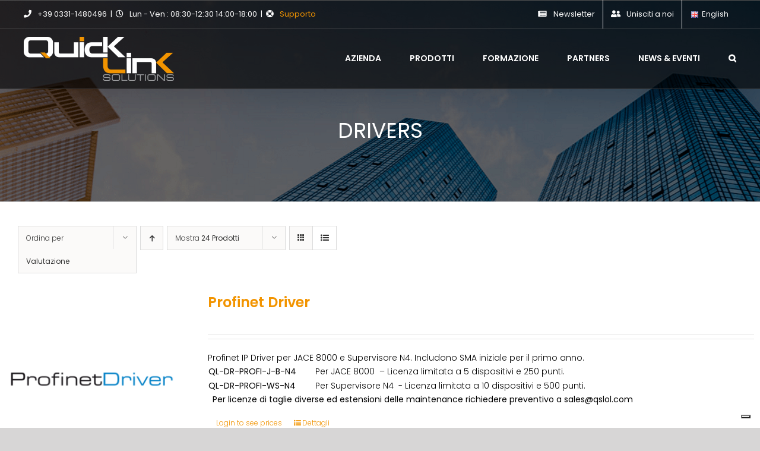

--- FILE ---
content_type: text/html; charset=UTF-8
request_url: https://www.qlsol.com/categoria-prodotto/drivers/?product_view=list&product_orderby=rating&product_count=24
body_size: 208533
content:
<!DOCTYPE html>
<html class="avada-html-layout-wide avada-html-header-position-top avada-html-is-archive avada-is-100-percent-template avada-header-color-not-opaque avada-mobile-header-color-not-opaque awb-scroll" lang="it-IT" prefix="og: http://ogp.me/ns# fb: http://ogp.me/ns/fb#">
<head>
	<meta http-equiv="X-UA-Compatible" content="IE=edge" />
	<meta http-equiv="Content-Type" content="text/html; charset=utf-8"/>
	<meta name="viewport" content="width=device-width, initial-scale=1" />
	<title>Drivers &#8211; QuickLink Solutions</title>
<meta name='robots' content='max-image-preview:large' />
	<style>img:is([sizes="auto" i], [sizes^="auto," i]) { contain-intrinsic-size: 3000px 1500px }</style>
	<link rel="alternate" href="https://www.qlsol.com/en/categoria-prodotto/drivers-en/" hreflang="en" />
<link rel="alternate" href="https://www.qlsol.com/categoria-prodotto/drivers/" hreflang="it" />
<link rel='dns-prefetch' href='//cdn.iubenda.com' />
<link rel='dns-prefetch' href='//www.googletagmanager.com' />
<link rel="alternate" type="application/rss+xml" title="QuickLink Solutions &raquo; Feed" href="https://www.qlsol.com/feed/" />
<link rel="alternate" type="application/rss+xml" title="QuickLink Solutions &raquo; Feed dei commenti" href="https://www.qlsol.com/comments/feed/" />
<link rel="alternate" type="text/calendar" title="QuickLink Solutions &raquo; iCal Feed" href="https://www.qlsol.com/events/?ical=1" />
					<link rel="shortcut icon" href="https://www.qlsol.com/wp-content/uploads/2021/03/favicon.png" type="image/x-icon" />
		
					<!-- Apple Touch Icon -->
			<link rel="apple-touch-icon" sizes="180x180" href="https://www.qlsol.com/wp-content/uploads/2021/03/favicon.png">
		
					<!-- Android Icon -->
			<link rel="icon" sizes="192x192" href="https://www.qlsol.com/wp-content/uploads/2021/03/favicon.png">
		
					<!-- MS Edge Icon -->
			<meta name="msapplication-TileImage" content="https://www.qlsol.com/wp-content/uploads/2021/03/favicon.png">
				<link rel="alternate" type="application/rss+xml" title="Feed QuickLink Solutions &raquo; Drivers Categoria" href="https://www.qlsol.com/categoria-prodotto/drivers/feed/" />
<link rel='stylesheet' id='wp-block-library-css' href='https://www.qlsol.com/wp-includes/css/dist/block-library/style.min.css?ver=6.8.3' type='text/css' media='all' />
<style id='wp-block-library-theme-inline-css' type='text/css'>
.wp-block-audio :where(figcaption){color:#555;font-size:13px;text-align:center}.is-dark-theme .wp-block-audio :where(figcaption){color:#ffffffa6}.wp-block-audio{margin:0 0 1em}.wp-block-code{border:1px solid #ccc;border-radius:4px;font-family:Menlo,Consolas,monaco,monospace;padding:.8em 1em}.wp-block-embed :where(figcaption){color:#555;font-size:13px;text-align:center}.is-dark-theme .wp-block-embed :where(figcaption){color:#ffffffa6}.wp-block-embed{margin:0 0 1em}.blocks-gallery-caption{color:#555;font-size:13px;text-align:center}.is-dark-theme .blocks-gallery-caption{color:#ffffffa6}:root :where(.wp-block-image figcaption){color:#555;font-size:13px;text-align:center}.is-dark-theme :root :where(.wp-block-image figcaption){color:#ffffffa6}.wp-block-image{margin:0 0 1em}.wp-block-pullquote{border-bottom:4px solid;border-top:4px solid;color:currentColor;margin-bottom:1.75em}.wp-block-pullquote cite,.wp-block-pullquote footer,.wp-block-pullquote__citation{color:currentColor;font-size:.8125em;font-style:normal;text-transform:uppercase}.wp-block-quote{border-left:.25em solid;margin:0 0 1.75em;padding-left:1em}.wp-block-quote cite,.wp-block-quote footer{color:currentColor;font-size:.8125em;font-style:normal;position:relative}.wp-block-quote:where(.has-text-align-right){border-left:none;border-right:.25em solid;padding-left:0;padding-right:1em}.wp-block-quote:where(.has-text-align-center){border:none;padding-left:0}.wp-block-quote.is-large,.wp-block-quote.is-style-large,.wp-block-quote:where(.is-style-plain){border:none}.wp-block-search .wp-block-search__label{font-weight:700}.wp-block-search__button{border:1px solid #ccc;padding:.375em .625em}:where(.wp-block-group.has-background){padding:1.25em 2.375em}.wp-block-separator.has-css-opacity{opacity:.4}.wp-block-separator{border:none;border-bottom:2px solid;margin-left:auto;margin-right:auto}.wp-block-separator.has-alpha-channel-opacity{opacity:1}.wp-block-separator:not(.is-style-wide):not(.is-style-dots){width:100px}.wp-block-separator.has-background:not(.is-style-dots){border-bottom:none;height:1px}.wp-block-separator.has-background:not(.is-style-wide):not(.is-style-dots){height:2px}.wp-block-table{margin:0 0 1em}.wp-block-table td,.wp-block-table th{word-break:normal}.wp-block-table :where(figcaption){color:#555;font-size:13px;text-align:center}.is-dark-theme .wp-block-table :where(figcaption){color:#ffffffa6}.wp-block-video :where(figcaption){color:#555;font-size:13px;text-align:center}.is-dark-theme .wp-block-video :where(figcaption){color:#ffffffa6}.wp-block-video{margin:0 0 1em}:root :where(.wp-block-template-part.has-background){margin-bottom:0;margin-top:0;padding:1.25em 2.375em}
</style>
<style id='classic-theme-styles-inline-css' type='text/css'>
/*! This file is auto-generated */
.wp-block-button__link{color:#fff;background-color:#32373c;border-radius:9999px;box-shadow:none;text-decoration:none;padding:calc(.667em + 2px) calc(1.333em + 2px);font-size:1.125em}.wp-block-file__button{background:#32373c;color:#fff;text-decoration:none}
</style>
<link rel='stylesheet' id='premmerce_filter_admin_blocks_style-css' href='https://www.qlsol.com/wp-content/plugins/premmerce-woocommerce-product-filter/assets/blocks/style.css?ver=3.7' type='text/css' media='all' />
<style id='global-styles-inline-css' type='text/css'>
:root{--wp--preset--aspect-ratio--square: 1;--wp--preset--aspect-ratio--4-3: 4/3;--wp--preset--aspect-ratio--3-4: 3/4;--wp--preset--aspect-ratio--3-2: 3/2;--wp--preset--aspect-ratio--2-3: 2/3;--wp--preset--aspect-ratio--16-9: 16/9;--wp--preset--aspect-ratio--9-16: 9/16;--wp--preset--color--black: #000000;--wp--preset--color--cyan-bluish-gray: #abb8c3;--wp--preset--color--white: #ffffff;--wp--preset--color--pale-pink: #f78da7;--wp--preset--color--vivid-red: #cf2e2e;--wp--preset--color--luminous-vivid-orange: #ff6900;--wp--preset--color--luminous-vivid-amber: #fcb900;--wp--preset--color--light-green-cyan: #7bdcb5;--wp--preset--color--vivid-green-cyan: #00d084;--wp--preset--color--pale-cyan-blue: #8ed1fc;--wp--preset--color--vivid-cyan-blue: #0693e3;--wp--preset--color--vivid-purple: #9b51e0;--wp--preset--gradient--vivid-cyan-blue-to-vivid-purple: linear-gradient(135deg,rgba(6,147,227,1) 0%,rgb(155,81,224) 100%);--wp--preset--gradient--light-green-cyan-to-vivid-green-cyan: linear-gradient(135deg,rgb(122,220,180) 0%,rgb(0,208,130) 100%);--wp--preset--gradient--luminous-vivid-amber-to-luminous-vivid-orange: linear-gradient(135deg,rgba(252,185,0,1) 0%,rgba(255,105,0,1) 100%);--wp--preset--gradient--luminous-vivid-orange-to-vivid-red: linear-gradient(135deg,rgba(255,105,0,1) 0%,rgb(207,46,46) 100%);--wp--preset--gradient--very-light-gray-to-cyan-bluish-gray: linear-gradient(135deg,rgb(238,238,238) 0%,rgb(169,184,195) 100%);--wp--preset--gradient--cool-to-warm-spectrum: linear-gradient(135deg,rgb(74,234,220) 0%,rgb(151,120,209) 20%,rgb(207,42,186) 40%,rgb(238,44,130) 60%,rgb(251,105,98) 80%,rgb(254,248,76) 100%);--wp--preset--gradient--blush-light-purple: linear-gradient(135deg,rgb(255,206,236) 0%,rgb(152,150,240) 100%);--wp--preset--gradient--blush-bordeaux: linear-gradient(135deg,rgb(254,205,165) 0%,rgb(254,45,45) 50%,rgb(107,0,62) 100%);--wp--preset--gradient--luminous-dusk: linear-gradient(135deg,rgb(255,203,112) 0%,rgb(199,81,192) 50%,rgb(65,88,208) 100%);--wp--preset--gradient--pale-ocean: linear-gradient(135deg,rgb(255,245,203) 0%,rgb(182,227,212) 50%,rgb(51,167,181) 100%);--wp--preset--gradient--electric-grass: linear-gradient(135deg,rgb(202,248,128) 0%,rgb(113,206,126) 100%);--wp--preset--gradient--midnight: linear-gradient(135deg,rgb(2,3,129) 0%,rgb(40,116,252) 100%);--wp--preset--font-size--small: 10.5px;--wp--preset--font-size--medium: 20px;--wp--preset--font-size--large: 21px;--wp--preset--font-size--x-large: 42px;--wp--preset--font-size--normal: 14px;--wp--preset--font-size--xlarge: 28px;--wp--preset--font-size--huge: 42px;--wp--preset--spacing--20: 0.44rem;--wp--preset--spacing--30: 0.67rem;--wp--preset--spacing--40: 1rem;--wp--preset--spacing--50: 1.5rem;--wp--preset--spacing--60: 2.25rem;--wp--preset--spacing--70: 3.38rem;--wp--preset--spacing--80: 5.06rem;--wp--preset--shadow--natural: 6px 6px 9px rgba(0, 0, 0, 0.2);--wp--preset--shadow--deep: 12px 12px 50px rgba(0, 0, 0, 0.4);--wp--preset--shadow--sharp: 6px 6px 0px rgba(0, 0, 0, 0.2);--wp--preset--shadow--outlined: 6px 6px 0px -3px rgba(255, 255, 255, 1), 6px 6px rgba(0, 0, 0, 1);--wp--preset--shadow--crisp: 6px 6px 0px rgba(0, 0, 0, 1);}:where(.is-layout-flex){gap: 0.5em;}:where(.is-layout-grid){gap: 0.5em;}body .is-layout-flex{display: flex;}.is-layout-flex{flex-wrap: wrap;align-items: center;}.is-layout-flex > :is(*, div){margin: 0;}body .is-layout-grid{display: grid;}.is-layout-grid > :is(*, div){margin: 0;}:where(.wp-block-columns.is-layout-flex){gap: 2em;}:where(.wp-block-columns.is-layout-grid){gap: 2em;}:where(.wp-block-post-template.is-layout-flex){gap: 1.25em;}:where(.wp-block-post-template.is-layout-grid){gap: 1.25em;}.has-black-color{color: var(--wp--preset--color--black) !important;}.has-cyan-bluish-gray-color{color: var(--wp--preset--color--cyan-bluish-gray) !important;}.has-white-color{color: var(--wp--preset--color--white) !important;}.has-pale-pink-color{color: var(--wp--preset--color--pale-pink) !important;}.has-vivid-red-color{color: var(--wp--preset--color--vivid-red) !important;}.has-luminous-vivid-orange-color{color: var(--wp--preset--color--luminous-vivid-orange) !important;}.has-luminous-vivid-amber-color{color: var(--wp--preset--color--luminous-vivid-amber) !important;}.has-light-green-cyan-color{color: var(--wp--preset--color--light-green-cyan) !important;}.has-vivid-green-cyan-color{color: var(--wp--preset--color--vivid-green-cyan) !important;}.has-pale-cyan-blue-color{color: var(--wp--preset--color--pale-cyan-blue) !important;}.has-vivid-cyan-blue-color{color: var(--wp--preset--color--vivid-cyan-blue) !important;}.has-vivid-purple-color{color: var(--wp--preset--color--vivid-purple) !important;}.has-black-background-color{background-color: var(--wp--preset--color--black) !important;}.has-cyan-bluish-gray-background-color{background-color: var(--wp--preset--color--cyan-bluish-gray) !important;}.has-white-background-color{background-color: var(--wp--preset--color--white) !important;}.has-pale-pink-background-color{background-color: var(--wp--preset--color--pale-pink) !important;}.has-vivid-red-background-color{background-color: var(--wp--preset--color--vivid-red) !important;}.has-luminous-vivid-orange-background-color{background-color: var(--wp--preset--color--luminous-vivid-orange) !important;}.has-luminous-vivid-amber-background-color{background-color: var(--wp--preset--color--luminous-vivid-amber) !important;}.has-light-green-cyan-background-color{background-color: var(--wp--preset--color--light-green-cyan) !important;}.has-vivid-green-cyan-background-color{background-color: var(--wp--preset--color--vivid-green-cyan) !important;}.has-pale-cyan-blue-background-color{background-color: var(--wp--preset--color--pale-cyan-blue) !important;}.has-vivid-cyan-blue-background-color{background-color: var(--wp--preset--color--vivid-cyan-blue) !important;}.has-vivid-purple-background-color{background-color: var(--wp--preset--color--vivid-purple) !important;}.has-black-border-color{border-color: var(--wp--preset--color--black) !important;}.has-cyan-bluish-gray-border-color{border-color: var(--wp--preset--color--cyan-bluish-gray) !important;}.has-white-border-color{border-color: var(--wp--preset--color--white) !important;}.has-pale-pink-border-color{border-color: var(--wp--preset--color--pale-pink) !important;}.has-vivid-red-border-color{border-color: var(--wp--preset--color--vivid-red) !important;}.has-luminous-vivid-orange-border-color{border-color: var(--wp--preset--color--luminous-vivid-orange) !important;}.has-luminous-vivid-amber-border-color{border-color: var(--wp--preset--color--luminous-vivid-amber) !important;}.has-light-green-cyan-border-color{border-color: var(--wp--preset--color--light-green-cyan) !important;}.has-vivid-green-cyan-border-color{border-color: var(--wp--preset--color--vivid-green-cyan) !important;}.has-pale-cyan-blue-border-color{border-color: var(--wp--preset--color--pale-cyan-blue) !important;}.has-vivid-cyan-blue-border-color{border-color: var(--wp--preset--color--vivid-cyan-blue) !important;}.has-vivid-purple-border-color{border-color: var(--wp--preset--color--vivid-purple) !important;}.has-vivid-cyan-blue-to-vivid-purple-gradient-background{background: var(--wp--preset--gradient--vivid-cyan-blue-to-vivid-purple) !important;}.has-light-green-cyan-to-vivid-green-cyan-gradient-background{background: var(--wp--preset--gradient--light-green-cyan-to-vivid-green-cyan) !important;}.has-luminous-vivid-amber-to-luminous-vivid-orange-gradient-background{background: var(--wp--preset--gradient--luminous-vivid-amber-to-luminous-vivid-orange) !important;}.has-luminous-vivid-orange-to-vivid-red-gradient-background{background: var(--wp--preset--gradient--luminous-vivid-orange-to-vivid-red) !important;}.has-very-light-gray-to-cyan-bluish-gray-gradient-background{background: var(--wp--preset--gradient--very-light-gray-to-cyan-bluish-gray) !important;}.has-cool-to-warm-spectrum-gradient-background{background: var(--wp--preset--gradient--cool-to-warm-spectrum) !important;}.has-blush-light-purple-gradient-background{background: var(--wp--preset--gradient--blush-light-purple) !important;}.has-blush-bordeaux-gradient-background{background: var(--wp--preset--gradient--blush-bordeaux) !important;}.has-luminous-dusk-gradient-background{background: var(--wp--preset--gradient--luminous-dusk) !important;}.has-pale-ocean-gradient-background{background: var(--wp--preset--gradient--pale-ocean) !important;}.has-electric-grass-gradient-background{background: var(--wp--preset--gradient--electric-grass) !important;}.has-midnight-gradient-background{background: var(--wp--preset--gradient--midnight) !important;}.has-small-font-size{font-size: var(--wp--preset--font-size--small) !important;}.has-medium-font-size{font-size: var(--wp--preset--font-size--medium) !important;}.has-large-font-size{font-size: var(--wp--preset--font-size--large) !important;}.has-x-large-font-size{font-size: var(--wp--preset--font-size--x-large) !important;}
:where(.wp-block-post-template.is-layout-flex){gap: 1.25em;}:where(.wp-block-post-template.is-layout-grid){gap: 1.25em;}
:where(.wp-block-columns.is-layout-flex){gap: 2em;}:where(.wp-block-columns.is-layout-grid){gap: 2em;}
:root :where(.wp-block-pullquote){font-size: 1.5em;line-height: 1.6;}
</style>
<link rel='stylesheet' id='premmerce_filter_style-css' href='https://www.qlsol.com/wp-content/plugins/premmerce-woocommerce-product-filter/assets/blocks/style.css?ver=3.7' type='text/css' media='all' />
<style id='woocommerce-inline-inline-css' type='text/css'>
.woocommerce form .form-row .required { visibility: visible; }
</style>
<link rel='stylesheet' id='kodeo-admin-ui-css' href='https://www.qlsol.com/wp-content/plugins/kodeo-admin-ui/assets/css/frontend.css?ver=1.1.9.2' type='text/css' media='all' />
<link rel='stylesheet' id='kodeo-admin-ui-font-css' href='https://www.qlsol.com/wp-content/plugins/kodeo-admin-ui/assets/css/font.css?ver=1.1.9.2' type='text/css' media='all' />
<link rel='stylesheet' id='dgwt-wcas-style-css' href='https://www.qlsol.com/wp-content/plugins/ajax-search-for-woocommerce/assets/css/style.min.css?ver=1.31.0' type='text/css' media='all' />
<link rel='stylesheet' id='dflip-style-css' href='https://www.qlsol.com/wp-content/plugins/3d-flipbook-dflip-lite/assets/css/dflip.min.css?ver=2.4.20' type='text/css' media='all' />
<link rel='stylesheet' id='taxopress-frontend-css-css' href='https://www.qlsol.com/wp-content/plugins/simple-tags/assets/frontend/css/frontend.css?ver=3.40.0' type='text/css' media='all' />
<link rel='stylesheet' id='fea-style-css' href='https://www.qlsol.com/wp-content/plugins/fancy-elements-for-avada/inc/assets/css/fea-style.css?ver=1762154742' type='text/css' media='all' />
<link rel='stylesheet' id='testimonial-css-css' href='https://www.qlsol.com/wp-content/plugins/fancy-elements-for-avada/inc/assets/css/testimonial.css?ver=1762154742' type='text/css' media='all' />
<link rel='stylesheet' id='premmerce-brands-css' href='https://www.qlsol.com/wp-content/plugins/premmerce-woocommerce-brands/assets/frontend/css/premmerce-brands.css?ver=6.8.3' type='text/css' media='all' />
<link rel='stylesheet' id='fusion-dynamic-css-css' href='https://www.qlsol.com/wp-content/uploads/fusion-styles/cd21280df7d15e99a28c23d13eb52c29.min.css?ver=3.7.1' type='text/css' media='all' />
<link rel='stylesheet' id='avada-max-sh-cbp-woo-quick-view-css' href='https://www.qlsol.com/wp-content/themes/Avada/assets/css/media/max-sh-cbp-woo-quick-view.min.css?ver=7.7.1' type='text/css' media='only screen and (max-width: 800px)' />
<link rel='stylesheet' id='avada-min-sh-cbp-woo-quick-view-css' href='https://www.qlsol.com/wp-content/themes/Avada/assets/css/media/min-sh-cbp-woo-quick-view.min.css?ver=7.7.1' type='text/css' media='only screen and (min-width: 800px)' />
<link rel='stylesheet' id='avada-max-sh-cbp-woo-tabs-css' href='https://www.qlsol.com/wp-content/themes/Avada/assets/css/media/max-sh-cbp-woo-tabs.min.css?ver=7.7.1' type='text/css' media='only screen and (max-width: 800px)' />
<link rel='stylesheet' id='avada-max-1c-css' href='https://www.qlsol.com/wp-content/themes/Avada/assets/css/media/max-1c.min.css?ver=7.7.1' type='text/css' media='only screen and (max-width: 640px)' />
<link rel='stylesheet' id='avada-max-2c-css' href='https://www.qlsol.com/wp-content/themes/Avada/assets/css/media/max-2c.min.css?ver=7.7.1' type='text/css' media='only screen and (max-width: 712px)' />
<link rel='stylesheet' id='avada-min-2c-max-3c-css' href='https://www.qlsol.com/wp-content/themes/Avada/assets/css/media/min-2c-max-3c.min.css?ver=7.7.1' type='text/css' media='only screen and (min-width: 712px) and (max-width: 784px)' />
<link rel='stylesheet' id='avada-min-3c-max-4c-css' href='https://www.qlsol.com/wp-content/themes/Avada/assets/css/media/min-3c-max-4c.min.css?ver=7.7.1' type='text/css' media='only screen and (min-width: 784px) and (max-width: 856px)' />
<link rel='stylesheet' id='avada-min-4c-max-5c-css' href='https://www.qlsol.com/wp-content/themes/Avada/assets/css/media/min-4c-max-5c.min.css?ver=7.7.1' type='text/css' media='only screen and (min-width: 856px) and (max-width: 928px)' />
<link rel='stylesheet' id='avada-min-5c-max-6c-css' href='https://www.qlsol.com/wp-content/themes/Avada/assets/css/media/min-5c-max-6c.min.css?ver=7.7.1' type='text/css' media='only screen and (min-width: 928px) and (max-width: 1000px)' />
<link rel='stylesheet' id='avada-min-shbp-css' href='https://www.qlsol.com/wp-content/themes/Avada/assets/css/media/min-shbp.min.css?ver=7.7.1' type='text/css' media='only screen and (min-width: 801px)' />
<link rel='stylesheet' id='avada-min-shbp-header-legacy-css' href='https://www.qlsol.com/wp-content/themes/Avada/assets/css/media/min-shbp-header-legacy.min.css?ver=7.7.1' type='text/css' media='only screen and (min-width: 801px)' />
<link rel='stylesheet' id='avada-max-shbp-css' href='https://www.qlsol.com/wp-content/themes/Avada/assets/css/media/max-shbp.min.css?ver=7.7.1' type='text/css' media='only screen and (max-width: 800px)' />
<link rel='stylesheet' id='avada-max-shbp-header-legacy-css' href='https://www.qlsol.com/wp-content/themes/Avada/assets/css/media/max-shbp-header-legacy.min.css?ver=7.7.1' type='text/css' media='only screen and (max-width: 800px)' />
<link rel='stylesheet' id='avada-max-sh-shbp-css' href='https://www.qlsol.com/wp-content/themes/Avada/assets/css/media/max-sh-shbp.min.css?ver=7.7.1' type='text/css' media='only screen and (max-width: 800px)' />
<link rel='stylesheet' id='avada-max-sh-shbp-header-legacy-css' href='https://www.qlsol.com/wp-content/themes/Avada/assets/css/media/max-sh-shbp-header-legacy.min.css?ver=7.7.1' type='text/css' media='only screen and (max-width: 800px)' />
<link rel='stylesheet' id='avada-min-768-max-1024-p-css' href='https://www.qlsol.com/wp-content/themes/Avada/assets/css/media/min-768-max-1024-p.min.css?ver=7.7.1' type='text/css' media='only screen and (min-device-width: 768px) and (max-device-width: 1024px) and (orientation: portrait)' />
<link rel='stylesheet' id='avada-min-768-max-1024-p-header-legacy-css' href='https://www.qlsol.com/wp-content/themes/Avada/assets/css/media/min-768-max-1024-p-header-legacy.min.css?ver=7.7.1' type='text/css' media='only screen and (min-device-width: 768px) and (max-device-width: 1024px) and (orientation: portrait)' />
<link rel='stylesheet' id='avada-min-768-max-1024-l-css' href='https://www.qlsol.com/wp-content/themes/Avada/assets/css/media/min-768-max-1024-l.min.css?ver=7.7.1' type='text/css' media='only screen and (min-device-width: 768px) and (max-device-width: 1024px) and (orientation: landscape)' />
<link rel='stylesheet' id='avada-min-768-max-1024-l-header-legacy-css' href='https://www.qlsol.com/wp-content/themes/Avada/assets/css/media/min-768-max-1024-l-header-legacy.min.css?ver=7.7.1' type='text/css' media='only screen and (min-device-width: 768px) and (max-device-width: 1024px) and (orientation: landscape)' />
<link rel='stylesheet' id='avada-max-sh-cbp-css' href='https://www.qlsol.com/wp-content/themes/Avada/assets/css/media/max-sh-cbp.min.css?ver=7.7.1' type='text/css' media='only screen and (max-width: 800px)' />
<link rel='stylesheet' id='avada-max-sh-sbp-css' href='https://www.qlsol.com/wp-content/themes/Avada/assets/css/media/max-sh-sbp.min.css?ver=7.7.1' type='text/css' media='only screen and (max-width: 800px)' />
<link rel='stylesheet' id='avada-max-sh-640-css' href='https://www.qlsol.com/wp-content/themes/Avada/assets/css/media/max-sh-640.min.css?ver=7.7.1' type='text/css' media='only screen and (max-width: 640px)' />
<link rel='stylesheet' id='avada-max-shbp-18-css' href='https://www.qlsol.com/wp-content/themes/Avada/assets/css/media/max-shbp-18.min.css?ver=7.7.1' type='text/css' media='only screen and (max-width: 782px)' />
<link rel='stylesheet' id='avada-max-shbp-32-css' href='https://www.qlsol.com/wp-content/themes/Avada/assets/css/media/max-shbp-32.min.css?ver=7.7.1' type='text/css' media='only screen and (max-width: 768px)' />
<link rel='stylesheet' id='avada-min-sh-cbp-css' href='https://www.qlsol.com/wp-content/themes/Avada/assets/css/media/min-sh-cbp.min.css?ver=7.7.1' type='text/css' media='only screen and (min-width: 800px)' />
<link rel='stylesheet' id='avada-max-640-css' href='https://www.qlsol.com/wp-content/themes/Avada/assets/css/media/max-640.min.css?ver=7.7.1' type='text/css' media='only screen and (max-device-width: 640px)' />
<link rel='stylesheet' id='avada-max-main-css' href='https://www.qlsol.com/wp-content/themes/Avada/assets/css/media/max-main.min.css?ver=7.7.1' type='text/css' media='only screen and (max-width: 1000px)' />
<link rel='stylesheet' id='avada-max-cbp-css' href='https://www.qlsol.com/wp-content/themes/Avada/assets/css/media/max-cbp.min.css?ver=7.7.1' type='text/css' media='only screen and (max-width: 800px)' />
<link rel='stylesheet' id='avada-max-768-ec-css' href='https://www.qlsol.com/wp-content/themes/Avada/assets/css/media/max-768-ec.min.css?ver=7.7.1' type='text/css' media='only screen and (max-width: 768px)' />
<link rel='stylesheet' id='avada-max-sh-cbp-ec-css' href='https://www.qlsol.com/wp-content/themes/Avada/assets/css/media/max-sh-cbp-ec.min.css?ver=7.7.1' type='text/css' media='only screen and (max-width: 800px)' />
<link rel='stylesheet' id='fb-max-sh-cbp-css' href='https://www.qlsol.com/wp-content/plugins/fusion-builder/assets/css/media/max-sh-cbp.min.css?ver=3.7.1' type='text/css' media='only screen and (max-width: 800px)' />
<link rel='stylesheet' id='fb-min-768-max-1024-p-css' href='https://www.qlsol.com/wp-content/plugins/fusion-builder/assets/css/media/min-768-max-1024-p.min.css?ver=3.7.1' type='text/css' media='only screen and (min-device-width: 768px) and (max-device-width: 1024px) and (orientation: portrait)' />
<link rel='stylesheet' id='fb-max-640-css' href='https://www.qlsol.com/wp-content/plugins/fusion-builder/assets/css/media/max-640.min.css?ver=3.7.1' type='text/css' media='only screen and (max-device-width: 640px)' />
<link rel='stylesheet' id='fb-max-1c-css' href='https://www.qlsol.com/wp-content/plugins/fusion-builder/assets/css/media/max-1c.css?ver=3.7.1' type='text/css' media='only screen and (max-width: 640px)' />
<link rel='stylesheet' id='fb-max-2c-css' href='https://www.qlsol.com/wp-content/plugins/fusion-builder/assets/css/media/max-2c.css?ver=3.7.1' type='text/css' media='only screen and (max-width: 712px)' />
<link rel='stylesheet' id='fb-min-2c-max-3c-css' href='https://www.qlsol.com/wp-content/plugins/fusion-builder/assets/css/media/min-2c-max-3c.css?ver=3.7.1' type='text/css' media='only screen and (min-width: 712px) and (max-width: 784px)' />
<link rel='stylesheet' id='fb-min-3c-max-4c-css' href='https://www.qlsol.com/wp-content/plugins/fusion-builder/assets/css/media/min-3c-max-4c.css?ver=3.7.1' type='text/css' media='only screen and (min-width: 784px) and (max-width: 856px)' />
<link rel='stylesheet' id='fb-min-4c-max-5c-css' href='https://www.qlsol.com/wp-content/plugins/fusion-builder/assets/css/media/min-4c-max-5c.css?ver=3.7.1' type='text/css' media='only screen and (min-width: 856px) and (max-width: 928px)' />
<link rel='stylesheet' id='fb-min-5c-max-6c-css' href='https://www.qlsol.com/wp-content/plugins/fusion-builder/assets/css/media/min-5c-max-6c.css?ver=3.7.1' type='text/css' media='only screen and (min-width: 928px) and (max-width: 1000px)' />
<link rel='stylesheet' id='avada-min-768-max-1024-woo-css' href='https://www.qlsol.com/wp-content/themes/Avada/assets/css/media/min-768-max-1024-woo.min.css?ver=7.7.1' type='text/css' media='only screen and (min-device-width: 768px) and (max-device-width: 1024px)' />
<link rel='stylesheet' id='avada-max-sh-640-woo-css' href='https://www.qlsol.com/wp-content/themes/Avada/assets/css/media/max-sh-640-woo.min.css?ver=7.7.1' type='text/css' media='only screen and (max-width: 640px)' />
<link rel='stylesheet' id='avada-max-sh-cbp-woo-css' href='https://www.qlsol.com/wp-content/themes/Avada/assets/css/media/max-sh-cbp-woo.min.css?ver=7.7.1' type='text/css' media='only screen and (max-width: 800px)' />
<link rel='stylesheet' id='avada-min-sh-cbp-woo-css' href='https://www.qlsol.com/wp-content/themes/Avada/assets/css/media/min-sh-cbp-woo.min.css?ver=7.7.1' type='text/css' media='only screen and (min-width: 800px)' />
<link rel='stylesheet' id='wdp_pricing-table-css' href='https://www.qlsol.com/wp-content/plugins/advanced-dynamic-pricing-for-woocommerce-pro/BaseVersion/assets/css/pricing-table.css?ver=3.2.4' type='text/css' media='all' />
<link rel='stylesheet' id='wdp_deals-table-css' href='https://www.qlsol.com/wp-content/plugins/advanced-dynamic-pricing-for-woocommerce-pro/BaseVersion/assets/css/deals-table.css?ver=3.2.4' type='text/css' media='all' />
<script type="text/template" id="tmpl-variation-template">
	<div class="woocommerce-variation-description">{{{ data.variation.variation_description }}}</div>
	<div class="woocommerce-variation-price">{{{ data.variation.price_html }}}</div>
	<div class="woocommerce-variation-availability">{{{ data.variation.availability_html }}}</div>
</script>
<script type="text/template" id="tmpl-unavailable-variation-template">
	<p role="alert">Siamo spiacenti, questo prodotto non è disponibile. Scegli un&#039;altra combinazione.</p>
</script>

<script  type="text/javascript" class=" _iub_cs_skip" type="text/javascript" id="iubenda-head-inline-scripts-0">
/* <![CDATA[ */

var _iub = _iub || [];
_iub.csConfiguration = {"ccpaApplies":true,"consentOnContinuedBrowsing":false,"enableCcpa":true,"floatingPreferencesButtonDisplay":"bottom-right","invalidateConsentWithoutLog":true,"perPurposeConsent":true,"siteId":1120042,"cookiePolicyId":34977334,"lang":"it", "banner":{ "acceptButtonDisplay":true,"backgroundOverlay":true,"customizeButtonDisplay":true,"explicitWithdrawal":true,"listPurposes":true,"position":"float-bottom-center","rejectButtonDisplay":true }};
/* ]]> */
</script>
<script  type="text/javascript" class=" _iub_cs_skip" type="text/javascript" src="//cdn.iubenda.com/cs/ccpa/stub.js?ver=3.12.4" id="iubenda-head-scripts-0-js"></script>
<script  type="text/javascript" charset="UTF-8" async="" class=" _iub_cs_skip" type="text/javascript" src="//cdn.iubenda.com/cs/iubenda_cs.js?ver=3.12.4" id="iubenda-head-scripts-1-js"></script>
<script type="text/javascript" src="https://www.qlsol.com/wp-includes/js/jquery/jquery.min.js?ver=3.7.1" id="jquery-core-js"></script>
<script type="text/javascript" src="https://www.qlsol.com/wp-includes/js/jquery/jquery-migrate.min.js?ver=3.4.1" id="jquery-migrate-js"></script>
<script type="text/javascript" src="https://www.qlsol.com/wp-content/plugins/woocommerce/assets/js/jquery-blockui/jquery.blockUI.min.js?ver=2.7.0-wc.10.3.4" id="wc-jquery-blockui-js" defer="defer" data-wp-strategy="defer"></script>
<script type="text/javascript" id="wc-add-to-cart-js-extra">
/* <![CDATA[ */
var wc_add_to_cart_params = {"ajax_url":"\/wp-admin\/admin-ajax.php","wc_ajax_url":"\/?wc-ajax=%%endpoint%%","i18n_view_cart":"Visualizza carrello","cart_url":"https:\/\/www.qlsol.com\/carrello\/","is_cart":"","cart_redirect_after_add":"no"};
/* ]]> */
</script>
<script type="text/javascript" src="https://www.qlsol.com/wp-content/plugins/woocommerce/assets/js/frontend/add-to-cart.min.js?ver=10.3.4" id="wc-add-to-cart-js" defer="defer" data-wp-strategy="defer"></script>
<script type="text/javascript" src="https://www.qlsol.com/wp-content/plugins/woocommerce/assets/js/js-cookie/js.cookie.min.js?ver=2.1.4-wc.10.3.4" id="wc-js-cookie-js" defer="defer" data-wp-strategy="defer"></script>
<script type="text/javascript" id="woocommerce-js-extra">
/* <![CDATA[ */
var woocommerce_params = {"ajax_url":"\/wp-admin\/admin-ajax.php","wc_ajax_url":"\/?wc-ajax=%%endpoint%%","i18n_password_show":"Mostra password","i18n_password_hide":"Nascondi password"};
/* ]]> */
</script>
<script type="text/javascript" src="https://www.qlsol.com/wp-content/plugins/woocommerce/assets/js/frontend/woocommerce.min.js?ver=10.3.4" id="woocommerce-js" defer="defer" data-wp-strategy="defer"></script>
<script type="text/javascript" src="https://www.qlsol.com/wp-content/plugins/simple-tags/assets/frontend/js/frontend.js?ver=3.40.0" id="taxopress-frontend-js-js"></script>
<script src='https://www.qlsol.com/wp-content/plugins/event-tickets/common/src/resources/js/underscore-before.js'></script>
<script type="text/javascript" src="https://www.qlsol.com/wp-includes/js/underscore.min.js?ver=1.13.7" id="underscore-js"></script>
<script src='https://www.qlsol.com/wp-content/plugins/event-tickets/common/src/resources/js/underscore-after.js'></script>
<script type="text/javascript" id="wp-util-js-extra">
/* <![CDATA[ */
var _wpUtilSettings = {"ajax":{"url":"\/wp-admin\/admin-ajax.php"}};
/* ]]> */
</script>
<script type="text/javascript" src="https://www.qlsol.com/wp-includes/js/wp-util.min.js?ver=6.8.3" id="wp-util-js"></script>
<script type="text/javascript" id="wc-add-to-cart-variation-js-extra">
/* <![CDATA[ */
var wc_add_to_cart_variation_params = {"wc_ajax_url":"\/?wc-ajax=%%endpoint%%","i18n_no_matching_variations_text":"Nessun prodotto corrisponde alla tua scelta. Prova con un'altra combinazione.","i18n_make_a_selection_text":"Seleziona le opzioni del prodotto prima di aggiungerlo al carrello.","i18n_unavailable_text":"Siamo spiacenti, questo prodotto non \u00e8 disponibile. Scegli un'altra combinazione.","i18n_reset_alert_text":"La tua selezione \u00e8 stata azzerata. Seleziona le opzioni del prodotto prima di aggiungerlo al carrello."};
/* ]]> */
</script>
<script type="text/javascript" src="https://www.qlsol.com/wp-content/plugins/woocommerce/assets/js/frontend/add-to-cart-variation.min.js?ver=10.3.4" id="wc-add-to-cart-variation-js" defer="defer" data-wp-strategy="defer"></script>

<!-- Snippet del tag Google (gtag.js) aggiunto da Site Kit -->
<!-- Snippet Google Analytics aggiunto da Site Kit -->
<script type="text/javascript" src="https://www.googletagmanager.com/gtag/js?id=G-N4HRVVWZB8" id="google_gtagjs-js" async></script>
<script type="text/javascript" id="google_gtagjs-js-after">
/* <![CDATA[ */
window.dataLayer = window.dataLayer || [];function gtag(){dataLayer.push(arguments);}
gtag("set","linker",{"domains":["www.qlsol.com"]});
gtag("js", new Date());
gtag("set", "developer_id.dZTNiMT", true);
gtag("config", "G-N4HRVVWZB8");
/* ]]> */
</script>
<script type="text/javascript" id="wdp_deals-js-extra">
/* <![CDATA[ */
var script_data = {"ajaxurl":"https:\/\/www.qlsol.com\/wp-admin\/admin-ajax.php","update_price_with_qty":"","js_init_trigger":""};
/* ]]> */
</script>
<script type="text/javascript" src="https://www.qlsol.com/wp-content/plugins/advanced-dynamic-pricing-for-woocommerce-pro/BaseVersion/assets/js/frontend.js?ver=3.2.4" id="wdp_deals-js"></script>
<script type="text/javascript" id="wdp_deals_pro-js-extra">
/* <![CDATA[ */
var wdp_script_data_pro = {"ajaxurl":"https:\/\/www.qlsol.com\/wp-admin\/admin-ajax.php","update_price_with_qty":"","js_init_trigger":"","replace_variable_price":"","variable_price_selector":".summary .price","page_data":{"is_product":false},"preLoaded":[],"create_on_load":"1","price_html_template":"{{price_html}}","price_suffix":"IVA esclusa","show_spinner":"1"};
/* ]]> */
</script>
<script type="text/javascript" src="https://www.qlsol.com/wp-content/plugins/advanced-dynamic-pricing-for-woocommerce-pro/ProVersion/assets/js/dynamic-price.js?ver=3.2.4" id="wdp_deals_pro-js"></script>
<link rel="https://api.w.org/" href="https://www.qlsol.com/wp-json/" /><link rel="alternate" title="JSON" type="application/json" href="https://www.qlsol.com/wp-json/wp/v2/product_cat/247" /><link rel="EditURI" type="application/rsd+xml" title="RSD" href="https://www.qlsol.com/xmlrpc.php?rsd" />
<meta name="generator" content="WordPress 6.8.3" />
<meta name="generator" content="WooCommerce 10.3.4" />
<meta name="generator" content="Site Kit by Google 1.164.0" /><script>

	var jq = jQuery.noConflict();
	
	/* write your JavaScript code here */
	jq(document).ready(function () {
	  var preserveWords = [
		  'iSMA'
	  ];

	  jq('.entry-title').each(function () {
		var that = this;
		if (jq(this).children('a').length) {
		  that = jq(this).children('a').first();  
		}

		var words = jq(that).text().split(' ');
		jq.each(words, function (i, value) {
		  if (preserveWords.indexOf(value) != -1) {
			words[i] = "<span style='text-transform: none;''>" + value + "</span>";
		  }
		});

		jq(that).html(jq.parseHTML(words.join(' ')));
	  })
	});

</script>
<meta name="et-api-version" content="v1"><meta name="et-api-origin" content="https://www.qlsol.com"><link rel="https://theeventscalendar.com/" href="https://www.qlsol.com/wp-json/tribe/tickets/v1/" /><meta name="tec-api-version" content="v1"><meta name="tec-api-origin" content="https://www.qlsol.com"><link rel="alternate" href="https://www.qlsol.com/wp-json/tribe/events/v1/" />		<style>
			.dgwt-wcas-ico-magnifier,.dgwt-wcas-ico-magnifier-handler{max-width:20px}.dgwt-wcas-search-wrapp{max-width:600px}		</style>
		<link rel="preload" href="https://www.qlsol.com/wp-content/themes/Avada/includes/lib/assets/fonts/icomoon/awb-icons.woff" as="font" type="font/woff" crossorigin><link rel="preload" href="//www.qlsol.com/wp-content/themes/Avada/includes/lib/assets/fonts/fontawesome/webfonts/fa-brands-400.woff2" as="font" type="font/woff2" crossorigin><link rel="preload" href="//www.qlsol.com/wp-content/themes/Avada/includes/lib/assets/fonts/fontawesome/webfonts/fa-regular-400.woff2" as="font" type="font/woff2" crossorigin><link rel="preload" href="//www.qlsol.com/wp-content/themes/Avada/includes/lib/assets/fonts/fontawesome/webfonts/fa-solid-900.woff2" as="font" type="font/woff2" crossorigin><style type="text/css" id="css-fb-visibility">@media screen and (max-width: 640px){.fusion-no-small-visibility{display:none !important;}body:not(.fusion-builder-ui-wireframe) .sm-text-align-center{text-align:center !important;}body:not(.fusion-builder-ui-wireframe) .sm-text-align-left{text-align:left !important;}body:not(.fusion-builder-ui-wireframe) .sm-text-align-right{text-align:right !important;}body:not(.fusion-builder-ui-wireframe) .sm-flex-align-center{justify-content:center !important;}body:not(.fusion-builder-ui-wireframe) .sm-flex-align-flex-start{justify-content:flex-start !important;}body:not(.fusion-builder-ui-wireframe) .sm-flex-align-flex-end{justify-content:flex-end !important;}body:not(.fusion-builder-ui-wireframe) .sm-mx-auto{margin-left:auto !important;margin-right:auto !important;}body:not(.fusion-builder-ui-wireframe) .sm-ml-auto{margin-left:auto !important;}body:not(.fusion-builder-ui-wireframe) .sm-mr-auto{margin-right:auto !important;}body:not(.fusion-builder-ui-wireframe) .fusion-absolute-position-small{position:absolute;top:auto;width:100%;}}@media screen and (min-width: 641px) and (max-width: 1024px){.fusion-no-medium-visibility{display:none !important;}body:not(.fusion-builder-ui-wireframe) .md-text-align-center{text-align:center !important;}body:not(.fusion-builder-ui-wireframe) .md-text-align-left{text-align:left !important;}body:not(.fusion-builder-ui-wireframe) .md-text-align-right{text-align:right !important;}body:not(.fusion-builder-ui-wireframe) .md-flex-align-center{justify-content:center !important;}body:not(.fusion-builder-ui-wireframe) .md-flex-align-flex-start{justify-content:flex-start !important;}body:not(.fusion-builder-ui-wireframe) .md-flex-align-flex-end{justify-content:flex-end !important;}body:not(.fusion-builder-ui-wireframe) .md-mx-auto{margin-left:auto !important;margin-right:auto !important;}body:not(.fusion-builder-ui-wireframe) .md-ml-auto{margin-left:auto !important;}body:not(.fusion-builder-ui-wireframe) .md-mr-auto{margin-right:auto !important;}body:not(.fusion-builder-ui-wireframe) .fusion-absolute-position-medium{position:absolute;top:auto;width:100%;}}@media screen and (min-width: 1025px){.fusion-no-large-visibility{display:none !important;}body:not(.fusion-builder-ui-wireframe) .lg-text-align-center{text-align:center !important;}body:not(.fusion-builder-ui-wireframe) .lg-text-align-left{text-align:left !important;}body:not(.fusion-builder-ui-wireframe) .lg-text-align-right{text-align:right !important;}body:not(.fusion-builder-ui-wireframe) .lg-flex-align-center{justify-content:center !important;}body:not(.fusion-builder-ui-wireframe) .lg-flex-align-flex-start{justify-content:flex-start !important;}body:not(.fusion-builder-ui-wireframe) .lg-flex-align-flex-end{justify-content:flex-end !important;}body:not(.fusion-builder-ui-wireframe) .lg-mx-auto{margin-left:auto !important;margin-right:auto !important;}body:not(.fusion-builder-ui-wireframe) .lg-ml-auto{margin-left:auto !important;}body:not(.fusion-builder-ui-wireframe) .lg-mr-auto{margin-right:auto !important;}body:not(.fusion-builder-ui-wireframe) .fusion-absolute-position-large{position:absolute;top:auto;width:100%;}}</style>	<noscript><style>.woocommerce-product-gallery{ opacity: 1 !important; }</style></noscript>
	<style type="text/css">a.st_tag, a.internal_tag, .st_tag, .internal_tag { text-decoration: underline !important; }</style><style type="text/css">.recentcomments a{display:inline !important;padding:0 !important;margin:0 !important;}</style>
<!-- BEGIN recaptcha, injected by plugin wp-recaptcha-integration  -->

<!-- END recaptcha -->
        <style type="text/css">
            .wdp_bulk_table_content .wdp_pricing_table_caption { color: #6d6d6d ! important} .wdp_bulk_table_content table thead td { color: #6d6d6d ! important} .wdp_bulk_table_content table thead td { background-color: #efefef ! important} .wdp_bulk_table_content table tbody td { color: #6d6d6d ! important} .wdp_bulk_table_content table tbody td { background-color: #ffffff ! important} .wdp_bulk_table_content .wdp_pricing_table_footer { color: #6d6d6d ! important}        </style>
        		<script type="text/javascript">
			var doc = document.documentElement;
			doc.setAttribute( 'data-useragent', navigator.userAgent );
		</script>
		
	</head>

<body class="archive tax-product_cat term-drivers term-247 wp-theme-Avada theme-Avada woocommerce woocommerce-page woocommerce-no-js product-profinetdriver role- tribe-no-js tribe-bar-is-disabled fusion-image-hovers fusion-pagination-sizing fusion-button_type-flat fusion-button_span-no fusion-button_gradient-linear avada-image-rollover-circle-yes avada-image-rollover-yes avada-image-rollover-direction-left fusion-body ltr fusion-sticky-header no-mobile-slidingbar no-mobile-totop avada-has-rev-slider-styles fusion-disable-outline fusion-sub-menu-fade mobile-logo-pos-left layout-wide-mode avada-has-boxed-modal-shadow- layout-scroll-offset-full avada-has-zero-margin-offset-top fusion-top-header menu-text-align-center fusion-woo-product-design-classic fusion-woo-shop-page-columns-4 fusion-woo-related-columns-4 fusion-woo-archive-page-columns-3 fusion-woocommerce-equal-heights avada-has-woo-gallery-disabled woo-outofstock-badge-top_bar mobile-menu-design-modern fusion-show-pagination-text fusion-header-layout-v2 avada-responsive avada-footer-fx-sticky avada-menu-highlight-style-bar fusion-search-form-clean fusion-main-menu-search-overlay fusion-avatar-square avada-sticky-shrinkage avada-dropdown-styles avada-blog-layout-grid avada-blog-archive-layout-grid avada-ec-not-100-width avada-ec-meta-layout-sidebar avada-header-shadow-yes avada-menu-icon-position-left avada-has-megamenu-shadow avada-has-mainmenu-dropdown-divider avada-has-mobile-menu-search avada-has-main-nav-search-icon avada-has-megamenu-item-divider avada-has-100-footer avada-has-breadcrumb-mobile-hidden avada-has-pagetitlebar-retina-bg-image avada-has-titlebar-bar_and_content avada-header-top-bg-not-opaque avada-has-pagination-width_height avada-flyout-menu-direction-fade avada-ec-views-v1 tribe-theme-Avada" >
		<a class="skip-link screen-reader-text" href="#content">Salta al contenuto</a>

	<div id="boxed-wrapper">
		<div class="fusion-sides-frame"></div>
		<div id="wrapper" class="fusion-wrapper">
			<div id="home" style="position:relative;top:-1px;"></div>
			
				
			<header class="fusion-header-wrapper fusion-header-shadow">
				<div class="fusion-header-v2 fusion-logo-alignment fusion-logo-left fusion-sticky-menu- fusion-sticky-logo- fusion-mobile-logo-1  fusion-mobile-menu-design-modern">
					
<div class="fusion-secondary-header">
	<div class="fusion-row">
					<div class="fusion-alignleft">
				<div class="fusion-contact-info"><span class="fusion-contact-info-phone-number"><i class="fa fa-phone" style="padding-right: 10px;"></i><a href="tel:+39 03311480496">+39 0331-1480496</a><span class="fusion-header-separator">|</span><i class="fa-clock far" style="padding-right: 10px;"></i>Lun - Ven : 08:30-12:30 14:00-18:00<span class="fusion-header-separator">|</span><i class="fa fa-life-ring" style="padding-right: 10px;"></i><a onclick="window.open(this.href);return false" style="color:#f29400" href="https://support.qlsol.com/servicedesk/customer/portal/4">Supporto</a></span></div>			</div>
							<div class="fusion-alignright">
				<nav class="fusion-secondary-menu" role="navigation" aria-label="Menu Secondario"><ul id="menu-top-menu" class="menu"><li  id="menu-item-4232"  class="menu-item menu-item-type-custom menu-item-object-custom menu-item-home menu-item-4232"  data-item-id="4232"><a  href="https://www.qlsol.com/#newsletter" class="fusion-flex-link fusion-bar-highlight"><span class="fusion-megamenu-icon"><i class="glyphicon fa-newspaper fas" aria-hidden="true"></i></span><span class="menu-text">Newsletter</span></a></li><li  id="menu-item-652"  class="menu-item menu-item-type-custom menu-item-object-custom menu-item-652"  data-item-id="652"><a  href="/?page_id=76#joinus" class="fusion-flex-link fusion-bar-highlight"><span class="fusion-megamenu-icon"><i class="glyphicon fa-user-friends fas" aria-hidden="true"></i></span><span class="menu-text">Unisciti a noi</span></a></li><li  id="menu-item-75-en"  class="lang-item lang-item-17 lang-item-en lang-item-first menu-item menu-item-type-custom menu-item-object-custom menu-item-75-en"  data-classes="lang-item" data-item-id="75-en"><a  href="https://www.qlsol.com/en/categoria-prodotto/drivers-en/" class="fusion-bar-highlight" hreflang="en-GB" lang="en-GB"><span class="menu-text"><img src="[data-uri]" alt="" width="16" height="11" style="width: 16px; height: 11px;" /><span style="margin-left:0.3em;">English</span></span></a></li></ul></nav><nav class="fusion-mobile-nav-holder fusion-mobile-menu-text-align-left" aria-label="Menu Mobile Secondario"></nav>			</div>
			</div>
</div>
<div class="fusion-header-sticky-height"></div>
<div class="fusion-header">
	<div class="fusion-row">
					<div class="fusion-logo" data-margin-top="13px" data-margin-bottom="13px" data-margin-left="0px" data-margin-right="0px">
			<a class="fusion-logo-link"  href="https://www.qlsol.com" >

						<!-- standard logo -->
			<img src="https://www.qlsol.com/wp-content/uploads/2021/02/logo-e1612565684253.png" srcset="https://www.qlsol.com/wp-content/uploads/2021/02/logo-e1612565684253.png 1x" width="253" height="74" alt="QuickLink Solutions Logo" data-retina_logo_url="" class="fusion-standard-logo" />

											<!-- mobile logo -->
				<img src="https://www.qlsol.com/wp-content/uploads/2025/11/logo-mobile.png" srcset="https://www.qlsol.com/wp-content/uploads/2025/11/logo-mobile.png 1x" width="150" height="44" alt="QuickLink Solutions Logo" data-retina_logo_url="" class="fusion-mobile-logo" />
			
					</a>
		</div>		<nav class="fusion-main-menu" aria-label="Menu Principale"><div class="fusion-overlay-search">		<form role="search" class="searchform fusion-search-form  fusion-search-form-clean" method="get" action="https://www.qlsol.com/">
			<div class="fusion-search-form-content">

				
				<div class="fusion-search-field search-field">
					<label><span class="screen-reader-text">Cerca per:</span>
													<input type="search" value="" name="s" class="s" placeholder="Cerca..." required aria-required="true" aria-label="Cerca..."/>
											</label>
				</div>
				<div class="fusion-search-button search-button">
					<input type="submit" class="fusion-search-submit searchsubmit" aria-label="Cerca" value="&#xf002;" />
									</div>

				
			</div>


			
		</form>
		<div class="fusion-search-spacer"></div><a href="#" role="button" aria-label="Close Search" class="fusion-close-search"></a></div><ul id="menu-main-menu" class="fusion-menu"><li  id="menu-item-78"  class="menu-item menu-item-type-post_type menu-item-object-page menu-item-has-children menu-item-78 fusion-dropdown-menu"  data-item-id="78"><a  href="https://www.qlsol.com/azienda/" class="fusion-bar-highlight"><span class="menu-text">AZIENDA</span></a><ul class="sub-menu"><li  id="menu-item-2891"  class="menu-item menu-item-type-post_type menu-item-object-page menu-item-2891 fusion-dropdown-submenu" ><a  href="https://www.qlsol.com/azienda/" class="fusion-bar-highlight"><span>Chi Siamo</span></a></li><li  id="menu-item-85"  class="menu-item menu-item-type-post_type menu-item-object-page menu-item-has-children menu-item-85 fusion-dropdown-submenu" ><a  href="https://www.qlsol.com/niagara-framework/" class="fusion-bar-highlight"><span>Tecnologie</span></a><ul class="sub-menu"><li  id="menu-item-86"  class="menu-item menu-item-type-post_type menu-item-object-page menu-item-86" ><a  href="https://www.qlsol.com/niagara-framework/" class="fusion-bar-highlight"><span>Niagara Framework</span></a></li><li  id="menu-item-84"  class="menu-item menu-item-type-post_type menu-item-object-page menu-item-84" ><a  href="https://www.qlsol.com/sedona-framework/" class="fusion-bar-highlight"><span>Sedona Framework</span></a></li></ul></li><li  id="menu-item-3264"  class="menu-item menu-item-type-post_type menu-item-object-page menu-item-3264 fusion-dropdown-submenu" ><a  href="https://www.qlsol.com/progetti/" class="fusion-bar-highlight"><span>Progetti</span></a></li><li  id="menu-item-4166"  class="menu-item menu-item-type-custom menu-item-object-custom menu-item-4166 fusion-dropdown-submenu" ><a  href="https://www.qlsol.com/azienda/#info" class="fusion-bar-highlight"><span>Contatti</span></a></li></ul></li><li  id="menu-item-181"  class="menu-item menu-item-type-post_type menu-item-object-post menu-item-has-children menu-item-181 fusion-megamenu-menu "  data-item-id="181"><a  href="https://www.qlsol.com/supervisione-e-analisi/" class="fusion-bar-highlight"><span class="menu-text">PRODOTTI</span></a><div class="fusion-megamenu-wrapper fusion-columns-6 columns-per-row-6 columns-8 col-span-12"><div class="row"><div class="fusion-megamenu-holder lazyload" style="width:99.9996vw;" data-width="99.9996vw"><ul class="fusion-megamenu fusion-megamenu-border"><li  id="menu-item-182"  class="menu-item menu-item-type-taxonomy menu-item-object-category menu-item-has-children menu-item-182 fusion-megamenu-submenu menu-item-has-link fusion-megamenu-columns-6 col-lg-2 col-md-2 col-sm-2"  style="width:16.666666666667%;"><div class='fusion-megamenu-title'><a class="awb-justify-title" href="https://www.qlsol.com/category/quicklink/">QuickLink</a></div><ul class="sub-menu"><li  id="menu-item-183"  class="menu-item menu-item-type-post_type menu-item-object-post menu-item-183" ><a  href="https://www.qlsol.com/supervisione-e-analisi/" class="fusion-bar-highlight"><span><span class="fusion-megamenu-bullet"></span>Supervisione e Analisi</span></a></li><li  id="menu-item-1172"  class="menu-item menu-item-type-post_type menu-item-object-post menu-item-1172" ><a  href="https://www.qlsol.com/controllori/" class="fusion-bar-highlight"><span><span class="fusion-megamenu-bullet"></span>Controllori</span></a></li><li  id="menu-item-211"  class="menu-item menu-item-type-post_type menu-item-object-post menu-item-211" ><a  href="https://www.qlsol.com/moduli-software/" class="fusion-bar-highlight"><span><span class="fusion-megamenu-bullet"></span>Utilities</span></a></li><li  id="menu-item-864"  class="menu-item menu-item-type-post_type menu-item-object-post menu-item-864" ><a  href="https://www.qlsol.com/driver-legacy/" class="fusion-bar-highlight"><span><span class="fusion-megamenu-bullet"></span>Driver Legacy</span></a></li><li  id="menu-item-863"  class="menu-item menu-item-type-post_type menu-item-object-post menu-item-863" ><a  href="https://www.qlsol.com/database-driver/" class="fusion-bar-highlight"><span><span class="fusion-megamenu-bullet"></span>Database Driver</span></a></li><li  id="menu-item-862"  class="menu-item menu-item-type-post_type menu-item-object-post menu-item-862" ><a  href="https://www.qlsol.com/interfacce/" class="fusion-bar-highlight"><span><span class="fusion-megamenu-bullet"></span>Interfacce</span></a></li></ul></li><li  id="menu-item-212"  class="menu-item menu-item-type-taxonomy menu-item-object-category menu-item-has-children menu-item-212 fusion-megamenu-submenu menu-item-has-link fusion-megamenu-columns-6 col-lg-2 col-md-2 col-sm-2"  style="width:16.666666666667%;"><div class='fusion-megamenu-title'><a class="awb-justify-title" href="https://www.qlsol.com/category/tridium/">Tridium</a></div><ul class="sub-menu"><li  id="menu-item-882"  class="menu-item menu-item-type-post_type menu-item-object-post menu-item-882" ><a  href="https://www.qlsol.com/supervisione-e-analytics/" class="fusion-bar-highlight"><span><span class="fusion-megamenu-bullet"></span>Supervisione e Analytics</span></a></li><li  id="menu-item-881"  class="menu-item menu-item-type-post_type menu-item-object-post menu-item-881" ><a  href="https://www.qlsol.com/controllori-2/" class="fusion-bar-highlight"><span><span class="fusion-megamenu-bullet"></span>Controllori</span></a></li><li  id="menu-item-880"  class="menu-item menu-item-type-post_type menu-item-object-post menu-item-880" ><a  href="https://www.qlsol.com/driver-legacy-2/" class="fusion-bar-highlight"><span><span class="fusion-megamenu-bullet"></span>Driver Legacy</span></a></li><li  id="menu-item-879"  class="menu-item menu-item-type-post_type menu-item-object-post menu-item-879" ><a  href="https://www.qlsol.com/database-driver-2/" class="fusion-bar-highlight"><span><span class="fusion-megamenu-bullet"></span>Database Driver</span></a></li><li  id="menu-item-878"  class="menu-item menu-item-type-post_type menu-item-object-post menu-item-878" ><a  href="https://www.qlsol.com/moduli-i-o/" class="fusion-bar-highlight"><span><span class="fusion-megamenu-bullet"></span>Moduli I/O</span></a></li><li  id="menu-item-877"  class="menu-item menu-item-type-post_type menu-item-object-post menu-item-877" ><a  href="https://www.qlsol.com/niagara-security/" class="fusion-bar-highlight"><span><span class="fusion-megamenu-bullet"></span>Niagara Security</span></a></li><li  id="menu-item-8971"  class="menu-item menu-item-type-post_type menu-item-object-post menu-item-8971" ><a  href="https://www.qlsol.com/niagara-cloud-suite/" class="fusion-bar-highlight"><span><span class="fusion-megamenu-bullet"></span>Niagara Cloud Suite</span></a></li></ul></li><li  id="menu-item-213"  class="menu-item menu-item-type-taxonomy menu-item-object-category menu-item-has-children menu-item-213 fusion-megamenu-submenu menu-item-has-link fusion-megamenu-columns-6 col-lg-2 col-md-2 col-sm-2"  style="width:16.666666666667%;"><div class='fusion-megamenu-title'><a class="awb-justify-title" href="https://www.qlsol.com/category/isma/">iSMACONTROLLI</a></div><ul class="sub-menu"><li  id="menu-item-1195"  class="menu-item menu-item-type-post_type menu-item-object-post menu-item-1195" ><a  href="https://www.qlsol.com/controllori-isma/" class="fusion-bar-highlight"><span><span class="fusion-megamenu-bullet"></span>Controllori</span></a></li><li  id="menu-item-1194"  class="menu-item menu-item-type-post_type menu-item-object-post menu-item-1194" ><a  href="https://www.qlsol.com/dcc-controllers-isma/" class="fusion-bar-highlight"><span><span class="fusion-megamenu-bullet"></span>DDC Controllers</span></a></li><li  id="menu-item-1198"  class="menu-item menu-item-type-post_type menu-item-object-post menu-item-1198" ><a  href="https://www.qlsol.com/room-controllers-isma/" class="fusion-bar-highlight"><span><span class="fusion-megamenu-bullet"></span>Room Controllers</span></a></li><li  id="menu-item-8496"  class="menu-item menu-item-type-post_type menu-item-object-post menu-item-8496" ><a  href="https://www.qlsol.com/pannelli-da-parete/" class="fusion-bar-highlight"><span><span class="fusion-megamenu-bullet"></span>Pannelli da parete</span></a></li><li  id="menu-item-1192"  class="menu-item menu-item-type-post_type menu-item-object-post menu-item-1192" ><a  href="https://www.qlsol.com/interfacce-isma/" class="fusion-bar-highlight"><span><span class="fusion-megamenu-bullet"></span>Interfacce</span></a></li><li  id="menu-item-1191"  class="menu-item menu-item-type-post_type menu-item-object-post menu-item-1191" ><a  href="https://www.qlsol.com/moduli-i-o-isma/" class="fusion-bar-highlight"><span><span class="fusion-megamenu-bullet"></span>Moduli I/O</span></a></li><li  id="menu-item-1190"  class="menu-item menu-item-type-post_type menu-item-object-post menu-item-1190" ><a  href="https://www.qlsol.com/pannelli-hmi-isma/" class="fusion-bar-highlight"><span><span class="fusion-megamenu-bullet"></span>Pannelli HMI</span></a></li><li  id="menu-item-6832"  class="menu-item menu-item-type-post_type menu-item-object-post menu-item-6832" ><a  href="https://www.qlsol.com/attuatori/" class="fusion-bar-highlight"><span><span class="fusion-megamenu-bullet"></span>Attuatori</span></a></li><li  id="menu-item-6393"  class="menu-item menu-item-type-taxonomy menu-item-object-category menu-item-6393" ><a  href="https://www.qlsol.com/category/isma/valvoleisma/" class="fusion-bar-highlight"><span><span class="fusion-megamenu-bullet"></span>Valvole</span></a></li></ul></li><li  id="menu-item-9379"  class="menu-item menu-item-type-taxonomy menu-item-object-category menu-item-has-children menu-item-9379 fusion-megamenu-submenu menu-item-has-link fusion-megamenu-columns-6 col-lg-2 col-md-2 col-sm-2"  style="width:16.666666666667%;"><div class='fusion-megamenu-title'><a class="awb-justify-title" href="https://www.qlsol.com/category/cimberio/">Cimberio</a></div><ul class="sub-menu"><li  id="menu-item-9380"  class="menu-item menu-item-type-post_type menu-item-object-post menu-item-9380" ><a  href="https://www.qlsol.com/knolval/" class="fusion-bar-highlight"><span><span class="fusion-megamenu-bullet"></span>Energy Valve KNOLVAL</span></a></li></ul></li><li  id="menu-item-885"  class="menu-item menu-item-type-taxonomy menu-item-object-category menu-item-has-children menu-item-885 fusion-megamenu-submenu menu-item-has-link fusion-megamenu-columns-6 col-lg-2 col-md-2 col-sm-2"  style="width:16.666666666667%;"><div class='fusion-megamenu-title'><a class="awb-justify-title" href="https://www.qlsol.com/category/helvar/">Helvar</a></div><ul class="sub-menu"><li  id="menu-item-1368"  class="menu-item menu-item-type-post_type menu-item-object-post menu-item-1368" ><a  href="https://www.qlsol.com/pannelli-helvar/" class="fusion-bar-highlight"><span><span class="fusion-megamenu-bullet"></span>Pannelli</span></a></li><li  id="menu-item-1367"  class="menu-item menu-item-type-post_type menu-item-object-post menu-item-1367" ><a  href="https://www.qlsol.com/sensori-luce-helvar/" class="fusion-bar-highlight"><span><span class="fusion-megamenu-bullet"></span>Sensori Controllo Luce</span></a></li><li  id="menu-item-1366"  class="menu-item menu-item-type-post_type menu-item-object-post menu-item-1366" ><a  href="https://www.qlsol.com/dispositivi-di-input-helvar/" class="fusion-bar-highlight"><span><span class="fusion-megamenu-bullet"></span>Dispositivi di Input</span></a></li><li  id="menu-item-1365"  class="menu-item menu-item-type-post_type menu-item-object-post menu-item-1365" ><a  href="https://www.qlsol.com/dimmer-helvar/" class="fusion-bar-highlight"><span><span class="fusion-megamenu-bullet"></span>Dimmer</span></a></li><li  id="menu-item-1364"  class="menu-item menu-item-type-post_type menu-item-object-post menu-item-1364" ><a  href="https://www.qlsol.com/moduli-rele-helvar/" class="fusion-bar-highlight"><span><span class="fusion-megamenu-bullet"></span>Moduli Relè</span></a></li><li  id="menu-item-1363"  class="menu-item menu-item-type-post_type menu-item-object-post menu-item-1363" ><a  href="https://www.qlsol.com/controller-reattori-helvar/" class="fusion-bar-highlight"><span><span class="fusion-megamenu-bullet"></span>Controller Reattori</span></a></li><li  id="menu-item-1362"  class="menu-item menu-item-type-post_type menu-item-object-post menu-item-1362" ><a  href="https://www.qlsol.com/alloggiamenti-helvar/" class="fusion-bar-highlight"><span><span class="fusion-megamenu-bullet"></span>Alloggiamenti</span></a></li><li  id="menu-item-1361"  class="menu-item menu-item-type-post_type menu-item-object-post menu-item-1361" ><a  href="https://www.qlsol.com/router-helvar/" class="fusion-bar-highlight"><span><span class="fusion-megamenu-bullet"></span>Router</span></a></li><li  id="menu-item-1360"  class="menu-item menu-item-type-post_type menu-item-object-post menu-item-1360" ><a  href="https://www.qlsol.com/software-helvar/" class="fusion-bar-highlight"><span><span class="fusion-megamenu-bullet"></span>Software</span></a></li><li  id="menu-item-1359"  class="menu-item menu-item-type-post_type menu-item-object-post menu-item-1359" ><a  href="https://www.qlsol.com/accessori-helvar/" class="fusion-bar-highlight"><span><span class="fusion-megamenu-bullet"></span>Accessori</span></a></li></ul></li><li  id="menu-item-886"  class="menu-item menu-item-type-taxonomy menu-item-object-category menu-item-has-children menu-item-886 fusion-megamenu-submenu menu-item-has-link fusion-megamenu-columns-6 col-lg-2 col-md-2 col-sm-2"  style="width:16.666666666667%;"><div class='fusion-megamenu-title'><a class="awb-justify-title" href="https://www.qlsol.com/category/ontrol/">Ontrol</a></div><ul class="sub-menu"><li  id="menu-item-1300"  class="menu-item menu-item-type-post_type menu-item-object-post menu-item-1300" ><a  href="https://www.qlsol.com/ddc-controller-ontrol/" class="fusion-bar-highlight"><span><span class="fusion-megamenu-bullet"></span>DDC Controllers</span></a></li><li  id="menu-item-1299"  class="menu-item menu-item-type-post_type menu-item-object-post menu-item-1299" ><a  href="https://www.qlsol.com/room-controllers-ontrol/" class="fusion-bar-highlight"><span><span class="fusion-megamenu-bullet"></span>Room Controllers</span></a></li><li  id="menu-item-1298"  class="menu-item menu-item-type-post_type menu-item-object-post menu-item-1298" ><a  href="https://www.qlsol.com/moduli-i-o-ontrol/" class="fusion-bar-highlight"><span><span class="fusion-megamenu-bullet"></span>Moduli I/O</span></a></li></ul></li></ul><ul class="fusion-megamenu fusion-megamenu-row-2 fusion-megamenu-row-columns-2"><li  id="menu-item-6492"  class="menu-item menu-item-type-taxonomy menu-item-object-category menu-item-has-children menu-item-6492 fusion-megamenu-submenu menu-item-has-link fusion-megamenu-columns-2 col-lg-6 col-md-6 col-sm-6"  style="width:16.666666666667%;"><div class='fusion-megamenu-title'><a class="awb-justify-title" href="https://www.qlsol.com/category/enless/">Enless LoRa</a></div><ul class="sub-menu"><li  id="menu-item-6494"  class="menu-item menu-item-type-post_type menu-item-object-post menu-item-6494" ><a  href="https://www.qlsol.com/trasmettitori-ambientali/" class="fusion-bar-highlight"><span><span class="fusion-megamenu-bullet"></span>Sensori Comfort e Qualità Aria</span></a></li><li  id="menu-item-6509"  class="menu-item menu-item-type-post_type menu-item-object-post menu-item-6509" ><a  href="https://www.qlsol.com/trasmettitori-di-temperatura/" class="fusion-bar-highlight"><span><span class="fusion-megamenu-bullet"></span>Sensori di Temperatura</span></a></li><li  id="menu-item-6539"  class="menu-item menu-item-type-post_type menu-item-object-post menu-item-6539" ><a  href="https://www.qlsol.com/trasmettitori-di-misurazione/" class="fusion-bar-highlight"><span><span class="fusion-megamenu-bullet"></span>Sensori di Misurazione Intelligente</span></a></li><li  id="menu-item-6579"  class="menu-item menu-item-type-post_type menu-item-object-post menu-item-6579" ><a  href="https://www.qlsol.com/trasmettitori-di-contatto/" class="fusion-bar-highlight"><span><span class="fusion-megamenu-bullet"></span>Sensori Industriali Intelligenti</span></a></li><li  id="menu-item-6572"  class="menu-item menu-item-type-post_type menu-item-object-post menu-item-6572" ><a  href="https://www.qlsol.com/ricevitori-e-ripetitori/" class="fusion-bar-highlight"><span><span class="fusion-megamenu-bullet"></span>Ricevitori e Ripetitori</span></a></li><li  id="menu-item-6612"  class="menu-item menu-item-type-post_type menu-item-object-post menu-item-6612" ><a  href="https://www.qlsol.com/accessori/" class="fusion-bar-highlight"><span><span class="fusion-megamenu-bullet"></span>Accessori</span></a></li><li  id="menu-item-6626"  class="menu-item menu-item-type-post_type menu-item-object-post menu-item-6626" ><a  href="https://www.qlsol.com/batterie-di-ricambio/" class="fusion-bar-highlight"><span><span class="fusion-megamenu-bullet"></span>Batterie di ricambio</span></a></li></ul></li><li  id="menu-item-883"  class="menu-item menu-item-type-taxonomy menu-item-object-category menu-item-has-children menu-item-883 fusion-megamenu-submenu menu-item-has-link fusion-megamenu-columns-2 col-lg-6 col-md-6 col-sm-6"  style="width:16.666666666667%;"><div class='fusion-megamenu-title'><a class="awb-justify-title" href="https://www.qlsol.com/category/accruent/">Accruent</a></div><ul class="sub-menu"><li  id="menu-item-1317"  class="menu-item menu-item-type-post_type menu-item-object-post menu-item-1317" ><a  href="https://www.qlsol.com/maintenance-connection/" class="fusion-bar-highlight"><span><span class="fusion-megamenu-bullet"></span>Maintenance Connection</span></a></li><li  id="menu-item-1316"  class="menu-item menu-item-type-post_type menu-item-object-post menu-item-1316" ><a  href="https://www.qlsol.com/meridian/" class="fusion-bar-highlight"><span><span class="fusion-megamenu-bullet"></span>Meridian</span></a></li></ul></li></ul></div><div style="clear:both;"></div></div></div></li><li  id="menu-item-127"  class="menu-item menu-item-type-post_type menu-item-object-page menu-item-127"  data-item-id="127"><a  href="https://www.qlsol.com/formazione/" class="fusion-bar-highlight"><span class="menu-text">FORMAZIONE</span></a></li><li  id="menu-item-167"  class="menu-item menu-item-type-post_type menu-item-object-page menu-item-167"  data-item-id="167"><a  href="https://www.qlsol.com/partners/" class="fusion-bar-highlight"><span class="menu-text">PARTNERS</span></a></li><li  id="menu-item-2555"  class="menu-item menu-item-type-custom menu-item-object-custom menu-item-has-children menu-item-2555 fusion-dropdown-menu"  data-item-id="2555"><a  href="https://www.qlsol.com/events/" class="fusion-bar-highlight"><span class="menu-text">NEWS &#038; EVENTI</span></a><ul class="sub-menu"><li  id="menu-item-3247"  class="menu-item menu-item-type-post_type menu-item-object-page menu-item-3247 fusion-dropdown-submenu" ><a  href="https://www.qlsol.com/news/" class="fusion-bar-highlight"><span>News</span></a></li><li  id="menu-item-3306"  class="menu-item menu-item-type-custom menu-item-object-custom menu-item-3306 fusion-dropdown-submenu" ><a  href="https://www.qlsol.com/events/" class="fusion-bar-highlight"><span>Eventi</span></a></li><li  id="menu-item-2556"  class="menu-item menu-item-type-custom menu-item-object-custom menu-item-2556 fusion-dropdown-submenu" ><a  href="https://www.qlsol.com/events?tribe_paged=1&#038;tribe_event_display=past" class="fusion-bar-highlight"><span>Eventi Passati</span></a></li><li  id="menu-item-165"  class="menu-item menu-item-type-post_type menu-item-object-page menu-item-165 fusion-dropdown-submenu" ><a  href="https://www.qlsol.com/libreria-webinar/" class="fusion-bar-highlight"><span>Libreria Webinar</span></a></li></ul></li><li class="fusion-custom-menu-item fusion-main-menu-search fusion-search-overlay"><a class="fusion-main-menu-icon fusion-bar-highlight" href="#" aria-label="Cerca" data-title="Cerca" title="Cerca" role="button" aria-expanded="false"></a></li></ul></nav><div class="fusion-mobile-navigation"><ul id="menu-main-menu-1" class="fusion-mobile-menu"><li   class="menu-item menu-item-type-post_type menu-item-object-page menu-item-has-children menu-item-78 fusion-dropdown-menu"  data-item-id="78"><a  href="https://www.qlsol.com/azienda/" class="fusion-bar-highlight"><span class="menu-text">AZIENDA</span></a><ul class="sub-menu"><li   class="menu-item menu-item-type-post_type menu-item-object-page menu-item-2891 fusion-dropdown-submenu" ><a  href="https://www.qlsol.com/azienda/" class="fusion-bar-highlight"><span>Chi Siamo</span></a></li><li   class="menu-item menu-item-type-post_type menu-item-object-page menu-item-has-children menu-item-85 fusion-dropdown-submenu" ><a  href="https://www.qlsol.com/niagara-framework/" class="fusion-bar-highlight"><span>Tecnologie</span></a><ul class="sub-menu"><li   class="menu-item menu-item-type-post_type menu-item-object-page menu-item-86" ><a  href="https://www.qlsol.com/niagara-framework/" class="fusion-bar-highlight"><span>Niagara Framework</span></a></li><li   class="menu-item menu-item-type-post_type menu-item-object-page menu-item-84" ><a  href="https://www.qlsol.com/sedona-framework/" class="fusion-bar-highlight"><span>Sedona Framework</span></a></li></ul></li><li   class="menu-item menu-item-type-post_type menu-item-object-page menu-item-3264 fusion-dropdown-submenu" ><a  href="https://www.qlsol.com/progetti/" class="fusion-bar-highlight"><span>Progetti</span></a></li><li   class="menu-item menu-item-type-custom menu-item-object-custom menu-item-4166 fusion-dropdown-submenu" ><a  href="https://www.qlsol.com/azienda/#info" class="fusion-bar-highlight"><span>Contatti</span></a></li></ul></li><li   class="menu-item menu-item-type-post_type menu-item-object-post menu-item-has-children menu-item-181 fusion-megamenu-menu "  data-item-id="181"><a  href="https://www.qlsol.com/supervisione-e-analisi/" class="fusion-bar-highlight"><span class="menu-text">PRODOTTI</span></a><div class="fusion-megamenu-wrapper fusion-columns-6 columns-per-row-6 columns-8 col-span-12"><div class="row"><div class="fusion-megamenu-holder lazyload" style="width:99.9996vw;" data-width="99.9996vw"><ul class="fusion-megamenu fusion-megamenu-border"><li   class="menu-item menu-item-type-taxonomy menu-item-object-category menu-item-has-children menu-item-182 fusion-megamenu-submenu menu-item-has-link fusion-megamenu-columns-6 col-lg-2 col-md-2 col-sm-2"  style="width:16.666666666667%;"><div class='fusion-megamenu-title'><a class="awb-justify-title" href="https://www.qlsol.com/category/quicklink/">QuickLink</a></div><ul class="sub-menu"><li   class="menu-item menu-item-type-post_type menu-item-object-post menu-item-183" ><a  href="https://www.qlsol.com/supervisione-e-analisi/" class="fusion-bar-highlight"><span><span class="fusion-megamenu-bullet"></span>Supervisione e Analisi</span></a></li><li   class="menu-item menu-item-type-post_type menu-item-object-post menu-item-1172" ><a  href="https://www.qlsol.com/controllori/" class="fusion-bar-highlight"><span><span class="fusion-megamenu-bullet"></span>Controllori</span></a></li><li   class="menu-item menu-item-type-post_type menu-item-object-post menu-item-211" ><a  href="https://www.qlsol.com/moduli-software/" class="fusion-bar-highlight"><span><span class="fusion-megamenu-bullet"></span>Utilities</span></a></li><li   class="menu-item menu-item-type-post_type menu-item-object-post menu-item-864" ><a  href="https://www.qlsol.com/driver-legacy/" class="fusion-bar-highlight"><span><span class="fusion-megamenu-bullet"></span>Driver Legacy</span></a></li><li   class="menu-item menu-item-type-post_type menu-item-object-post menu-item-863" ><a  href="https://www.qlsol.com/database-driver/" class="fusion-bar-highlight"><span><span class="fusion-megamenu-bullet"></span>Database Driver</span></a></li><li   class="menu-item menu-item-type-post_type menu-item-object-post menu-item-862" ><a  href="https://www.qlsol.com/interfacce/" class="fusion-bar-highlight"><span><span class="fusion-megamenu-bullet"></span>Interfacce</span></a></li></ul></li><li   class="menu-item menu-item-type-taxonomy menu-item-object-category menu-item-has-children menu-item-212 fusion-megamenu-submenu menu-item-has-link fusion-megamenu-columns-6 col-lg-2 col-md-2 col-sm-2"  style="width:16.666666666667%;"><div class='fusion-megamenu-title'><a class="awb-justify-title" href="https://www.qlsol.com/category/tridium/">Tridium</a></div><ul class="sub-menu"><li   class="menu-item menu-item-type-post_type menu-item-object-post menu-item-882" ><a  href="https://www.qlsol.com/supervisione-e-analytics/" class="fusion-bar-highlight"><span><span class="fusion-megamenu-bullet"></span>Supervisione e Analytics</span></a></li><li   class="menu-item menu-item-type-post_type menu-item-object-post menu-item-881" ><a  href="https://www.qlsol.com/controllori-2/" class="fusion-bar-highlight"><span><span class="fusion-megamenu-bullet"></span>Controllori</span></a></li><li   class="menu-item menu-item-type-post_type menu-item-object-post menu-item-880" ><a  href="https://www.qlsol.com/driver-legacy-2/" class="fusion-bar-highlight"><span><span class="fusion-megamenu-bullet"></span>Driver Legacy</span></a></li><li   class="menu-item menu-item-type-post_type menu-item-object-post menu-item-879" ><a  href="https://www.qlsol.com/database-driver-2/" class="fusion-bar-highlight"><span><span class="fusion-megamenu-bullet"></span>Database Driver</span></a></li><li   class="menu-item menu-item-type-post_type menu-item-object-post menu-item-878" ><a  href="https://www.qlsol.com/moduli-i-o/" class="fusion-bar-highlight"><span><span class="fusion-megamenu-bullet"></span>Moduli I/O</span></a></li><li   class="menu-item menu-item-type-post_type menu-item-object-post menu-item-877" ><a  href="https://www.qlsol.com/niagara-security/" class="fusion-bar-highlight"><span><span class="fusion-megamenu-bullet"></span>Niagara Security</span></a></li><li   class="menu-item menu-item-type-post_type menu-item-object-post menu-item-8971" ><a  href="https://www.qlsol.com/niagara-cloud-suite/" class="fusion-bar-highlight"><span><span class="fusion-megamenu-bullet"></span>Niagara Cloud Suite</span></a></li></ul></li><li   class="menu-item menu-item-type-taxonomy menu-item-object-category menu-item-has-children menu-item-213 fusion-megamenu-submenu menu-item-has-link fusion-megamenu-columns-6 col-lg-2 col-md-2 col-sm-2"  style="width:16.666666666667%;"><div class='fusion-megamenu-title'><a class="awb-justify-title" href="https://www.qlsol.com/category/isma/">iSMACONTROLLI</a></div><ul class="sub-menu"><li   class="menu-item menu-item-type-post_type menu-item-object-post menu-item-1195" ><a  href="https://www.qlsol.com/controllori-isma/" class="fusion-bar-highlight"><span><span class="fusion-megamenu-bullet"></span>Controllori</span></a></li><li   class="menu-item menu-item-type-post_type menu-item-object-post menu-item-1194" ><a  href="https://www.qlsol.com/dcc-controllers-isma/" class="fusion-bar-highlight"><span><span class="fusion-megamenu-bullet"></span>DDC Controllers</span></a></li><li   class="menu-item menu-item-type-post_type menu-item-object-post menu-item-1198" ><a  href="https://www.qlsol.com/room-controllers-isma/" class="fusion-bar-highlight"><span><span class="fusion-megamenu-bullet"></span>Room Controllers</span></a></li><li   class="menu-item menu-item-type-post_type menu-item-object-post menu-item-8496" ><a  href="https://www.qlsol.com/pannelli-da-parete/" class="fusion-bar-highlight"><span><span class="fusion-megamenu-bullet"></span>Pannelli da parete</span></a></li><li   class="menu-item menu-item-type-post_type menu-item-object-post menu-item-1192" ><a  href="https://www.qlsol.com/interfacce-isma/" class="fusion-bar-highlight"><span><span class="fusion-megamenu-bullet"></span>Interfacce</span></a></li><li   class="menu-item menu-item-type-post_type menu-item-object-post menu-item-1191" ><a  href="https://www.qlsol.com/moduli-i-o-isma/" class="fusion-bar-highlight"><span><span class="fusion-megamenu-bullet"></span>Moduli I/O</span></a></li><li   class="menu-item menu-item-type-post_type menu-item-object-post menu-item-1190" ><a  href="https://www.qlsol.com/pannelli-hmi-isma/" class="fusion-bar-highlight"><span><span class="fusion-megamenu-bullet"></span>Pannelli HMI</span></a></li><li   class="menu-item menu-item-type-post_type menu-item-object-post menu-item-6832" ><a  href="https://www.qlsol.com/attuatori/" class="fusion-bar-highlight"><span><span class="fusion-megamenu-bullet"></span>Attuatori</span></a></li><li   class="menu-item menu-item-type-taxonomy menu-item-object-category menu-item-6393" ><a  href="https://www.qlsol.com/category/isma/valvoleisma/" class="fusion-bar-highlight"><span><span class="fusion-megamenu-bullet"></span>Valvole</span></a></li></ul></li><li   class="menu-item menu-item-type-taxonomy menu-item-object-category menu-item-has-children menu-item-9379 fusion-megamenu-submenu menu-item-has-link fusion-megamenu-columns-6 col-lg-2 col-md-2 col-sm-2"  style="width:16.666666666667%;"><div class='fusion-megamenu-title'><a class="awb-justify-title" href="https://www.qlsol.com/category/cimberio/">Cimberio</a></div><ul class="sub-menu"><li   class="menu-item menu-item-type-post_type menu-item-object-post menu-item-9380" ><a  href="https://www.qlsol.com/knolval/" class="fusion-bar-highlight"><span><span class="fusion-megamenu-bullet"></span>Energy Valve KNOLVAL</span></a></li></ul></li><li   class="menu-item menu-item-type-taxonomy menu-item-object-category menu-item-has-children menu-item-885 fusion-megamenu-submenu menu-item-has-link fusion-megamenu-columns-6 col-lg-2 col-md-2 col-sm-2"  style="width:16.666666666667%;"><div class='fusion-megamenu-title'><a class="awb-justify-title" href="https://www.qlsol.com/category/helvar/">Helvar</a></div><ul class="sub-menu"><li   class="menu-item menu-item-type-post_type menu-item-object-post menu-item-1368" ><a  href="https://www.qlsol.com/pannelli-helvar/" class="fusion-bar-highlight"><span><span class="fusion-megamenu-bullet"></span>Pannelli</span></a></li><li   class="menu-item menu-item-type-post_type menu-item-object-post menu-item-1367" ><a  href="https://www.qlsol.com/sensori-luce-helvar/" class="fusion-bar-highlight"><span><span class="fusion-megamenu-bullet"></span>Sensori Controllo Luce</span></a></li><li   class="menu-item menu-item-type-post_type menu-item-object-post menu-item-1366" ><a  href="https://www.qlsol.com/dispositivi-di-input-helvar/" class="fusion-bar-highlight"><span><span class="fusion-megamenu-bullet"></span>Dispositivi di Input</span></a></li><li   class="menu-item menu-item-type-post_type menu-item-object-post menu-item-1365" ><a  href="https://www.qlsol.com/dimmer-helvar/" class="fusion-bar-highlight"><span><span class="fusion-megamenu-bullet"></span>Dimmer</span></a></li><li   class="menu-item menu-item-type-post_type menu-item-object-post menu-item-1364" ><a  href="https://www.qlsol.com/moduli-rele-helvar/" class="fusion-bar-highlight"><span><span class="fusion-megamenu-bullet"></span>Moduli Relè</span></a></li><li   class="menu-item menu-item-type-post_type menu-item-object-post menu-item-1363" ><a  href="https://www.qlsol.com/controller-reattori-helvar/" class="fusion-bar-highlight"><span><span class="fusion-megamenu-bullet"></span>Controller Reattori</span></a></li><li   class="menu-item menu-item-type-post_type menu-item-object-post menu-item-1362" ><a  href="https://www.qlsol.com/alloggiamenti-helvar/" class="fusion-bar-highlight"><span><span class="fusion-megamenu-bullet"></span>Alloggiamenti</span></a></li><li   class="menu-item menu-item-type-post_type menu-item-object-post menu-item-1361" ><a  href="https://www.qlsol.com/router-helvar/" class="fusion-bar-highlight"><span><span class="fusion-megamenu-bullet"></span>Router</span></a></li><li   class="menu-item menu-item-type-post_type menu-item-object-post menu-item-1360" ><a  href="https://www.qlsol.com/software-helvar/" class="fusion-bar-highlight"><span><span class="fusion-megamenu-bullet"></span>Software</span></a></li><li   class="menu-item menu-item-type-post_type menu-item-object-post menu-item-1359" ><a  href="https://www.qlsol.com/accessori-helvar/" class="fusion-bar-highlight"><span><span class="fusion-megamenu-bullet"></span>Accessori</span></a></li></ul></li><li   class="menu-item menu-item-type-taxonomy menu-item-object-category menu-item-has-children menu-item-886 fusion-megamenu-submenu menu-item-has-link fusion-megamenu-columns-6 col-lg-2 col-md-2 col-sm-2"  style="width:16.666666666667%;"><div class='fusion-megamenu-title'><a class="awb-justify-title" href="https://www.qlsol.com/category/ontrol/">Ontrol</a></div><ul class="sub-menu"><li   class="menu-item menu-item-type-post_type menu-item-object-post menu-item-1300" ><a  href="https://www.qlsol.com/ddc-controller-ontrol/" class="fusion-bar-highlight"><span><span class="fusion-megamenu-bullet"></span>DDC Controllers</span></a></li><li   class="menu-item menu-item-type-post_type menu-item-object-post menu-item-1299" ><a  href="https://www.qlsol.com/room-controllers-ontrol/" class="fusion-bar-highlight"><span><span class="fusion-megamenu-bullet"></span>Room Controllers</span></a></li><li   class="menu-item menu-item-type-post_type menu-item-object-post menu-item-1298" ><a  href="https://www.qlsol.com/moduli-i-o-ontrol/" class="fusion-bar-highlight"><span><span class="fusion-megamenu-bullet"></span>Moduli I/O</span></a></li></ul></li></ul><ul class="fusion-megamenu fusion-megamenu-row-2 fusion-megamenu-row-columns-2"><li   class="menu-item menu-item-type-taxonomy menu-item-object-category menu-item-has-children menu-item-6492 fusion-megamenu-submenu menu-item-has-link fusion-megamenu-columns-2 col-lg-6 col-md-6 col-sm-6"  style="width:16.666666666667%;"><div class='fusion-megamenu-title'><a class="awb-justify-title" href="https://www.qlsol.com/category/enless/">Enless LoRa</a></div><ul class="sub-menu"><li   class="menu-item menu-item-type-post_type menu-item-object-post menu-item-6494" ><a  href="https://www.qlsol.com/trasmettitori-ambientali/" class="fusion-bar-highlight"><span><span class="fusion-megamenu-bullet"></span>Sensori Comfort e Qualità Aria</span></a></li><li   class="menu-item menu-item-type-post_type menu-item-object-post menu-item-6509" ><a  href="https://www.qlsol.com/trasmettitori-di-temperatura/" class="fusion-bar-highlight"><span><span class="fusion-megamenu-bullet"></span>Sensori di Temperatura</span></a></li><li   class="menu-item menu-item-type-post_type menu-item-object-post menu-item-6539" ><a  href="https://www.qlsol.com/trasmettitori-di-misurazione/" class="fusion-bar-highlight"><span><span class="fusion-megamenu-bullet"></span>Sensori di Misurazione Intelligente</span></a></li><li   class="menu-item menu-item-type-post_type menu-item-object-post menu-item-6579" ><a  href="https://www.qlsol.com/trasmettitori-di-contatto/" class="fusion-bar-highlight"><span><span class="fusion-megamenu-bullet"></span>Sensori Industriali Intelligenti</span></a></li><li   class="menu-item menu-item-type-post_type menu-item-object-post menu-item-6572" ><a  href="https://www.qlsol.com/ricevitori-e-ripetitori/" class="fusion-bar-highlight"><span><span class="fusion-megamenu-bullet"></span>Ricevitori e Ripetitori</span></a></li><li   class="menu-item menu-item-type-post_type menu-item-object-post menu-item-6612" ><a  href="https://www.qlsol.com/accessori/" class="fusion-bar-highlight"><span><span class="fusion-megamenu-bullet"></span>Accessori</span></a></li><li   class="menu-item menu-item-type-post_type menu-item-object-post menu-item-6626" ><a  href="https://www.qlsol.com/batterie-di-ricambio/" class="fusion-bar-highlight"><span><span class="fusion-megamenu-bullet"></span>Batterie di ricambio</span></a></li></ul></li><li   class="menu-item menu-item-type-taxonomy menu-item-object-category menu-item-has-children menu-item-883 fusion-megamenu-submenu menu-item-has-link fusion-megamenu-columns-2 col-lg-6 col-md-6 col-sm-6"  style="width:16.666666666667%;"><div class='fusion-megamenu-title'><a class="awb-justify-title" href="https://www.qlsol.com/category/accruent/">Accruent</a></div><ul class="sub-menu"><li   class="menu-item menu-item-type-post_type menu-item-object-post menu-item-1317" ><a  href="https://www.qlsol.com/maintenance-connection/" class="fusion-bar-highlight"><span><span class="fusion-megamenu-bullet"></span>Maintenance Connection</span></a></li><li   class="menu-item menu-item-type-post_type menu-item-object-post menu-item-1316" ><a  href="https://www.qlsol.com/meridian/" class="fusion-bar-highlight"><span><span class="fusion-megamenu-bullet"></span>Meridian</span></a></li></ul></li></ul></div><div style="clear:both;"></div></div></div></li><li   class="menu-item menu-item-type-post_type menu-item-object-page menu-item-127"  data-item-id="127"><a  href="https://www.qlsol.com/formazione/" class="fusion-bar-highlight"><span class="menu-text">FORMAZIONE</span></a></li><li   class="menu-item menu-item-type-post_type menu-item-object-page menu-item-167"  data-item-id="167"><a  href="https://www.qlsol.com/partners/" class="fusion-bar-highlight"><span class="menu-text">PARTNERS</span></a></li><li   class="menu-item menu-item-type-custom menu-item-object-custom menu-item-has-children menu-item-2555 fusion-dropdown-menu"  data-item-id="2555"><a  href="https://www.qlsol.com/events/" class="fusion-bar-highlight"><span class="menu-text">NEWS &#038; EVENTI</span></a><ul class="sub-menu"><li   class="menu-item menu-item-type-post_type menu-item-object-page menu-item-3247 fusion-dropdown-submenu" ><a  href="https://www.qlsol.com/news/" class="fusion-bar-highlight"><span>News</span></a></li><li   class="menu-item menu-item-type-custom menu-item-object-custom menu-item-3306 fusion-dropdown-submenu" ><a  href="https://www.qlsol.com/events/" class="fusion-bar-highlight"><span>Eventi</span></a></li><li   class="menu-item menu-item-type-custom menu-item-object-custom menu-item-2556 fusion-dropdown-submenu" ><a  href="https://www.qlsol.com/events?tribe_paged=1&#038;tribe_event_display=past" class="fusion-bar-highlight"><span>Eventi Passati</span></a></li><li   class="menu-item menu-item-type-post_type menu-item-object-page menu-item-165 fusion-dropdown-submenu" ><a  href="https://www.qlsol.com/libreria-webinar/" class="fusion-bar-highlight"><span>Libreria Webinar</span></a></li></ul></li></ul></div>	<div class="fusion-mobile-menu-icons">
							<a href="#" class="fusion-icon awb-icon-bars" aria-label="Attiva/Disattiva menu mobile" aria-expanded="false"></a>
		
					<a href="#" class="fusion-icon awb-icon-search" aria-label="Toggle ricerca mobile"></a>
		
		
			</div>

<nav class="fusion-mobile-nav-holder fusion-mobile-menu-text-align-left fusion-mobile-menu-indicator-hide" aria-label="Menu Mobile Principale"></nav>

		
<div class="fusion-clearfix"></div>
<div class="fusion-mobile-menu-search">
			<form role="search" class="searchform fusion-search-form  fusion-search-form-clean" method="get" action="https://www.qlsol.com/">
			<div class="fusion-search-form-content">

				
				<div class="fusion-search-field search-field">
					<label><span class="screen-reader-text">Cerca per:</span>
													<input type="search" value="" name="s" class="s" placeholder="Cerca..." required aria-required="true" aria-label="Cerca..."/>
											</label>
				</div>
				<div class="fusion-search-button search-button">
					<input type="submit" class="fusion-search-submit searchsubmit" aria-label="Cerca" value="&#xf002;" />
									</div>

				
			</div>


			
		</form>
		</div>
			</div>
</div>
				</div>
				<div class="fusion-clearfix"></div>
			</header>
							
						<div id="sliders-container" class="fusion-slider-visibility">
					</div>
				
				
			
			<div class="avada-page-titlebar-wrapper" role="banner">
	<div class="fusion-page-title-bar fusion-page-title-bar-breadcrumbs fusion-page-title-bar-center">
		<div class="fusion-page-title-row">
			<div class="fusion-page-title-wrapper">
				<div class="fusion-page-title-captions">

																							<h1 class="entry-title">Drivers</h1>

											
																
				</div>

				
			</div>
		</div>
	</div>
</div>

						<main id="main" class="clearfix width-100">
				<div class="fusion-row" style="max-width:100%;">
		<div class="woocommerce-container">
			<section id="content"class="full-width" style="width: 100%;">
		<header class="woocommerce-products-header">
	
	</header>
<div class="premmerce-filter-ajax-container"><div class="woocommerce-notices-wrapper"></div>
<div class="catalog-ordering fusion-clearfix">
			<div class="orderby-order-container">
			<ul class="orderby order-dropdown">
				<li>
					<span class="current-li">
						<span class="current-li-content">
														<a aria-haspopup="true">Ordina per <strong>Valutazione</strong></a>
						</span>
					</span>
					<ul>
																		<li class="">
														<a href="?product_view=list&product_orderby=name&product_count=24">Ordina per <strong>Nome</strong></a>
						</li>
						<li class="">
														<a href="?product_view=list&product_orderby=price&product_count=24">Ordina per <strong>Prezzo</strong></a>
						</li>
						<li class="">
														<a href="?product_view=list&product_orderby=date&product_count=24">Ordina per <strong>Data</strong></a>
						</li>
						<li class="">
														<a href="?product_view=list&product_orderby=popularity&product_count=24">Ordina per <strong>Popolarità</strong></a>
						</li>

													<li class="current">
																<a href="?product_view=list&product_orderby=rating&product_count=24">Ordina per <strong>Valutazione</strong></a>
							</li>
											</ul>
				</li>
			</ul>

			<ul class="order">
															<li class="desc"><a aria-label="Ordine ascendente" aria-haspopup="true" href="?product_view=list&product_orderby=rating&product_count=24&product_order=asc"><i class="awb-icon-arrow-down2 icomoon-up" aria-hidden="true"></i></a></li>
												</ul>
		</div>

		<ul class="sort-count order-dropdown">
			<li>
				<span class="current-li">
					<a aria-haspopup="true">
						Mostra <strong>24 Prodotti</strong>						</a>
					</span>
				<ul>
					<li class="current">
						<a href="?product_view=list&product_orderby=rating&product_count=24">
							Mostra <strong>24 Prodotti</strong>						</a>
					</li>
					<li class="">
						<a href="?product_view=list&product_orderby=rating&product_count=48">
							Mostra <strong>48 Prodotti</strong>						</a>
					</li>
					<li class="">
						<a href="?product_view=list&product_orderby=rating&product_count=72">
							Mostra <strong>72 Prodotti</strong>						</a>
					</li>
				</ul>
			</li>
		</ul>
	
																<ul class="fusion-grid-list-view">
			<li class="fusion-grid-view-li">
				<a class="fusion-grid-view" aria-label="Vedi come Griglia" aria-haspopup="true" href="?product_view=grid&product_orderby=rating&product_count=24"><i class="awb-icon-grid icomoon-grid" aria-hidden="true"></i></a>
			</li>
			<li class="fusion-list-view-li active-view">
				<a class="fusion-list-view" aria-haspopup="true" aria-label="Vedi come Lista" href="?product_view=list&product_orderby=rating&product_count=24"><i class="awb-icon-list icomoon-list" aria-hidden="true"></i></a>
			</li>
		</ul>
	</div>
<ul class="products clearfix products-3">
<li class="product type-product post-4407 status-publish first instock product_cat-drivers product_tag-approved has-post-thumbnail taxable shipping-taxable product-type-variable product-list-view">
	<div class="fusion-product-wrapper">
<a href="https://www.qlsol.com/prodotto/profinetdriver/" class="product-images" aria-label="Profinet Driver">

<div class="featured-image">
		<img width="400" height="400" src="https://www.qlsol.com/wp-content/uploads/2021/05/ProfinetDriver.png" class="attachment-shop_catalog size-shop_catalog lazyload wp-post-image" alt="" decoding="async" fetchpriority="high" srcset="data:image/svg+xml,%3Csvg%20xmlns%3D%27http%3A%2F%2Fwww.w3.org%2F2000%2Fsvg%27%20width%3D%27400%27%20height%3D%27400%27%20viewBox%3D%270%200%20400%20400%27%3E%3Crect%20width%3D%27400%27%20height%3D%27400%27%20fill-opacity%3D%220%22%2F%3E%3C%2Fsvg%3E" data-orig-src="https://www.qlsol.com/wp-content/uploads/2021/05/ProfinetDriver.png" data-srcset="https://www.qlsol.com/wp-content/uploads/2021/05/ProfinetDriver-64x64.png 64w, https://www.qlsol.com/wp-content/uploads/2021/05/ProfinetDriver-66x66.png 66w, https://www.qlsol.com/wp-content/uploads/2021/05/ProfinetDriver-150x150.png 150w, https://www.qlsol.com/wp-content/uploads/2021/05/ProfinetDriver-200x200.png 200w, https://www.qlsol.com/wp-content/uploads/2021/05/ProfinetDriver-300x300.png 300w, https://www.qlsol.com/wp-content/uploads/2021/05/ProfinetDriver.png 400w" data-sizes="auto" />
						<div class="cart-loading"><i class="awb-icon-spinner" aria-hidden="true"></i></div>
			</div>
</a>
<div class="fusion-product-content">
	<div class="product-details">
		<div class="product-details-container">
<h3 class="product-title">
	<a href="https://www.qlsol.com/prodotto/profinetdriver/">
		Profinet Driver	</a>
</h3>
<div class="fusion-price-rating">
		</div>
	</div>
</div>


	<div class="product-excerpt product-list">
		<div class="fusion-content-sep sep-double sep-solid"></div>
		<div class="product-excerpt-container">
			<div class="post-content">
				Profinet IP Driver per JACE 8000 e Supervisore N4. Includono SMA iniziale per il primo anno.
<table width="720">
<tbody>
<tr>
<td style="width: 25%; vertical-align: top;"><strong>QL-DR-PROFI-J-B-N4</strong></td>
<td>Per JACE 8000  – Licenza limitata a 5 dispositivi e 250 punti.</td>
</tr>
<tr>
<td style="vertical-align: top;"><strong>QL-DR-PROFI-WS-N4</strong></td>
<td>Per Supervisore N4  - Licenza limitata a 10 dispositivi e 500 punti.</td>
</tr>
</tbody>
</table>
&nbsp;
<strong>Per licenze di taglie diverse ed estensioni delle maintenance richiedere preventivo a sales@qslol.com</strong>			</div>
		</div>
		<div class="product-buttons">
			<div class="product-buttons-container clearfix"> </div>
<a href="https://www.qlsol.com/mio-account/">Login to see prices</a>
<a href="https://www.qlsol.com/prodotto/profinetdriver/" class="show_details_button" style="float:none;max-width:none;text-align:center;">
	Dettagli</a>


	</div>
	</div>

	</div> </div>
</li>
<li class="product type-product post-4427 status-publish instock product_cat-drivers product_tag-approved has-post-thumbnail taxable shipping-taxable product-type-variable product-list-view">
	<div class="fusion-product-wrapper">
<a href="https://www.qlsol.com/prodotto/trendiq/" class="product-images" aria-label="Trend IQ">

<div class="crossfade-images">
	<img width="400" height="400" src="https://www.qlsol.com/wp-content/uploads/2021/05/1-14.png" class="hover-image lazyload" alt="" decoding="async" srcset="data:image/svg+xml,%3Csvg%20xmlns%3D%27http%3A%2F%2Fwww.w3.org%2F2000%2Fsvg%27%20width%3D%27400%27%20height%3D%27400%27%20viewBox%3D%270%200%20400%20400%27%3E%3Crect%20width%3D%27400%27%20height%3D%27400%27%20fill-opacity%3D%220%22%2F%3E%3C%2Fsvg%3E" data-orig-src="https://www.qlsol.com/wp-content/uploads/2021/05/1-14.png" data-srcset="https://www.qlsol.com/wp-content/uploads/2021/05/1-14-64x64.png 64w, https://www.qlsol.com/wp-content/uploads/2021/05/1-14-66x66.png 66w, https://www.qlsol.com/wp-content/uploads/2021/05/1-14-150x150.png 150w, https://www.qlsol.com/wp-content/uploads/2021/05/1-14-200x200.png 200w, https://www.qlsol.com/wp-content/uploads/2021/05/1-14-300x300.png 300w, https://www.qlsol.com/wp-content/uploads/2021/05/1-14.png 400w" data-sizes="auto" />	<img width="400" height="400" src="https://www.qlsol.com/wp-content/uploads/2021/05/TrendIQ-.png" class="attachment-shop_catalog size-shop_catalog lazyload wp-post-image" alt="" decoding="async" srcset="data:image/svg+xml,%3Csvg%20xmlns%3D%27http%3A%2F%2Fwww.w3.org%2F2000%2Fsvg%27%20width%3D%27400%27%20height%3D%27400%27%20viewBox%3D%270%200%20400%20400%27%3E%3Crect%20width%3D%27400%27%20height%3D%27400%27%20fill-opacity%3D%220%22%2F%3E%3C%2Fsvg%3E" data-orig-src="https://www.qlsol.com/wp-content/uploads/2021/05/TrendIQ-.png" data-srcset="https://www.qlsol.com/wp-content/uploads/2021/05/TrendIQ--64x64.png 64w, https://www.qlsol.com/wp-content/uploads/2021/05/TrendIQ--66x66.png 66w, https://www.qlsol.com/wp-content/uploads/2021/05/TrendIQ--150x150.png 150w, https://www.qlsol.com/wp-content/uploads/2021/05/TrendIQ--200x200.png 200w, https://www.qlsol.com/wp-content/uploads/2021/05/TrendIQ--300x300.png 300w, https://www.qlsol.com/wp-content/uploads/2021/05/TrendIQ-.png 400w" data-sizes="auto" />
						<div class="cart-loading"><i class="awb-icon-spinner" aria-hidden="true"></i></div>
			</div>
</a>
<div class="fusion-product-content">
	<div class="product-details">
		<div class="product-details-container">
<h3 class="product-title">
	<a href="https://www.qlsol.com/prodotto/trendiq/">
		Trend IQ	</a>
</h3>
<div class="fusion-price-rating">
		</div>
	</div>
</div>


	<div class="product-excerpt product-list">
		<div class="fusion-content-sep sep-double sep-solid"></div>
		<div class="product-excerpt-container">
			<div class="post-content">
				<div class="fusion-tabs fusion-tabs-1 classic horizontal-tabs icon-position-left"><style type="text/css">.fusion-tabs.fusion-tabs-1 .nav-tabs li a.tab-link{border-top-color:#f1f2f2;background-color:#f1f2f2;}.fusion-tabs.fusion-tabs-1 .nav-tabs{background-color:#ffffff;}.fusion-tabs.fusion-tabs-1 .nav-tabs li.active a.tab-link,.fusion-tabs.fusion-tabs-1 .nav-tabs li.active a.tab-link:hover,.fusion-tabs.fusion-tabs-1 .nav-tabs li.active a.tab-link:focus{border-right-color:#ffffff;}.fusion-tabs.fusion-tabs-1 .nav-tabs li.active a.tab-link,.fusion-tabs.fusion-tabs-1 .nav-tabs li.active a.tab-link:hover,.fusion-tabs.fusion-tabs-1 .nav-tabs li.active a.tab-link:focus{background-color:#ffffff;}.fusion-tabs.fusion-tabs-1 .nav-tabs li a:hover{background-color:#ffffff;border-top-color:#ffffff;}.fusion-tabs.fusion-tabs-1 .tab-pane{background-color:#ffffff;}.fusion-tabs.fusion-tabs-1 .nav,.fusion-tabs.fusion-tabs-1 .nav-tabs,.fusion-tabs.fusion-tabs-1 .tab-content .tab-pane{border-color:#e2e2e2;}</style><div class="nav"><ul class="nav-tabs nav-justified" role="tablist"><li class="active" role="presentation"><a class="tab-link" data-toggle="tab" role="tab" aria-controls="tab-077479a47d699369432" aria-selected="true" id="fusion-tab-perjace" href="#tab-077479a47d699369432"><h4 class="fusion-tab-heading">Per JACE</h4></a></li><li role="presentation"><a class="tab-link" data-toggle="tab" role="tab" aria-controls="tab-15ab40c906e0dbddebf" aria-selected="false" tabindex="-1" id="fusion-tab-persupervisore" href="#tab-15ab40c906e0dbddebf"><h4 class="fusion-tab-heading">Per Supervisore</h4></a></li></ul></div><div class="tab-content"><div class="nav fusion-mobile-tab-nav"><ul class="nav-tabs nav-justified" role="tablist"><li class="active" role="presentation"><a class="tab-link" data-toggle="tab" role="tab" aria-controls="tab-077479a47d699369432" aria-selected="true" id="mobile-fusion-tab-perjace" href="#tab-077479a47d699369432"><h4 class="fusion-tab-heading">Per JACE</h4></a></li></ul></div><div class="tab-pane fade fusion-clearfix in active" role="tabpanel" tabindex="0" aria-labelledby="fusion-tab-perjace" id="tab-077479a47d699369432">
Licenza base e opzione funzionalità avanzate per tutte le serie di JACE.
<table width="720">
<tbody>
<tr>
<td style="width: 28%; vertical-align: top;"><strong>QL-DR-TREND-J-B-N4</strong></td>
<td>Licenza Base per tutte le serie di JACE fino a 500 punti - Funzionalità avanzate non incluse - Compatibile solo con N4. Include SMA iniziale per il primo anno.</td>
</tr>
<tr>
<td style="vertical-align: top;"><strong>QL-DR-TREND-ENH-N4</strong></td>
<td>Opzione funzionalità avanzate per tutte le serie di JACE. Include gestione Schedulatori e Storici nativi. Compatibile solo con N4</td>
</tr>
</tbody>
</table>
</br>
<strong>Per licenze di taglie diverse ed estensioni delle maintenance richiedere preventivo a sales@qslol.com</strong>
</div><div class="nav fusion-mobile-tab-nav"><ul class="nav-tabs nav-justified" role="tablist"><li role="presentation"><a class="tab-link" data-toggle="tab" role="tab" aria-controls="tab-15ab40c906e0dbddebf" aria-selected="false" tabindex="-1" id="mobile-fusion-tab-persupervisore" href="#tab-15ab40c906e0dbddebf"><h4 class="fusion-tab-heading">Per Supervisore</h4></a></li></ul></div><div class="tab-pane fade fusion-clearfix" role="tabpanel" tabindex="0" aria-labelledby="fusion-tab-persupervisore" id="tab-15ab40c906e0dbddebf">
Licenze base per Supervisore. Funzionalità Avanzate incluse (Gestione Schedulatori e Storici nativi). Includono SMA iniziale per il primo anno.
<table width="720">
<tbody>
<tr>
<td style="width: 32%; vertical-align: top;"><strong>QL-DR-TREND-WS100-N4</strong></td>
<td>Limitata a 100 punti. Compatibile solo con N4</td>
</tr>
<tr>
<td style="vertical-align: top;"><strong>QL-DR-TREND-WS500-N4</strong></td>
<td>Limitata a 500 punti. Compatibile solo con N4</td>
</tr>
<tr>
<td style="vertical-align: top;"><strong>QL-DR-TREND-WS1000-N4</strong></td>
<td>Limitata a 1000 punti. Compatibile solo con N4</td>
</tr>
<tr>
<td style="vertical-align: top;"><strong>QL-DR-TREND-WS2000-N4</strong></td>
<td>Limitata a 2000 punti. Compatibile solo con N4</td>
</tr>
</tbody>
</table>
</br>
<strong>Per licenze di taglie diverse ed estensioni delle maintenance richiedere preventivo a sales@qslol.com</strong>
</div></div></div>			</div>
		</div>
		<div class="product-buttons">
			<div class="product-buttons-container clearfix"> </div>
<a href="https://www.qlsol.com/mio-account/">Login to see prices</a>
<a href="https://www.qlsol.com/prodotto/trendiq/" class="show_details_button" style="float:none;max-width:none;text-align:center;">
	Dettagli</a>


	</div>
	</div>

	</div> </div>
</li>
<li class="product type-product post-4448 status-publish last instock product_cat-drivers product_tag-approved has-post-thumbnail taxable shipping-taxable product-type-simple product-list-view">
	<div class="fusion-product-wrapper">
<a href="https://www.qlsol.com/prodotto/emersoncpc/" class="product-images" aria-label="Emerson Cpc">

<div class="crossfade-images">
	<img width="400" height="400" src="https://www.qlsol.com/wp-content/uploads/2021/05/1-13.png" class="hover-image lazyload" alt="" decoding="async" srcset="data:image/svg+xml,%3Csvg%20xmlns%3D%27http%3A%2F%2Fwww.w3.org%2F2000%2Fsvg%27%20width%3D%27400%27%20height%3D%27400%27%20viewBox%3D%270%200%20400%20400%27%3E%3Crect%20width%3D%27400%27%20height%3D%27400%27%20fill-opacity%3D%220%22%2F%3E%3C%2Fsvg%3E" data-orig-src="https://www.qlsol.com/wp-content/uploads/2021/05/1-13.png" data-srcset="https://www.qlsol.com/wp-content/uploads/2021/05/1-13-64x64.png 64w, https://www.qlsol.com/wp-content/uploads/2021/05/1-13-66x66.png 66w, https://www.qlsol.com/wp-content/uploads/2021/05/1-13-150x150.png 150w, https://www.qlsol.com/wp-content/uploads/2021/05/1-13-200x200.png 200w, https://www.qlsol.com/wp-content/uploads/2021/05/1-13-300x300.png 300w, https://www.qlsol.com/wp-content/uploads/2021/05/1-13.png 400w" data-sizes="auto" />	<img width="400" height="400" src="https://www.qlsol.com/wp-content/uploads/2021/05/EmersonCpc.png" class="attachment-shop_catalog size-shop_catalog lazyload wp-post-image" alt="" decoding="async" srcset="data:image/svg+xml,%3Csvg%20xmlns%3D%27http%3A%2F%2Fwww.w3.org%2F2000%2Fsvg%27%20width%3D%27400%27%20height%3D%27400%27%20viewBox%3D%270%200%20400%20400%27%3E%3Crect%20width%3D%27400%27%20height%3D%27400%27%20fill-opacity%3D%220%22%2F%3E%3C%2Fsvg%3E" data-orig-src="https://www.qlsol.com/wp-content/uploads/2021/05/EmersonCpc.png" data-srcset="https://www.qlsol.com/wp-content/uploads/2021/05/EmersonCpc-64x64.png 64w, https://www.qlsol.com/wp-content/uploads/2021/05/EmersonCpc-66x66.png 66w, https://www.qlsol.com/wp-content/uploads/2021/05/EmersonCpc-150x150.png 150w, https://www.qlsol.com/wp-content/uploads/2021/05/EmersonCpc-200x200.png 200w, https://www.qlsol.com/wp-content/uploads/2021/05/EmersonCpc-300x300.png 300w, https://www.qlsol.com/wp-content/uploads/2021/05/EmersonCpc.png 400w" data-sizes="auto" />
						<div class="cart-loading"><i class="awb-icon-spinner" aria-hidden="true"></i></div>
			</div>
</a>
<div class="fusion-product-content">
	<div class="product-details">
		<div class="product-details-container">
<h3 class="product-title">
	<a href="https://www.qlsol.com/prodotto/emersoncpc/">
		Emerson Cpc	</a>
</h3>
<div class="fusion-price-rating">
		</div>
	</div>
</div>


	<div class="product-excerpt product-list">
		<div class="fusion-content-sep sep-double sep-solid"></div>
		<div class="product-excerpt-container">
			<div class="post-content">
				Emerson (CPC) Einstein Driver – Licenza base per tutti i tipi di JACE. 250 punti e 50 historical logs. Solo per N4. Include SMA iniziale per il primo anno.

Per licenze di taglie diverse ed estensioni delle maintenance richiedere preventivo a sales@qslol.com			</div>
		</div>
		<div class="product-buttons">
			<div class="product-buttons-container clearfix"> </div>
<a href="https://www.qlsol.com/mio-account/">Login to see prices</a>
<a href="https://www.qlsol.com/prodotto/emersoncpc/" class="show_details_button" style="float:none;max-width:none;text-align:center;">
	Dettagli</a>


	</div>
	</div>

	</div> </div>
</li>
<li class="product type-product post-4466 status-publish first instock product_cat-drivers product_tag-approved has-post-thumbnail taxable shipping-taxable product-type-variable product-list-view">
	<div class="fusion-product-wrapper">
<a href="https://www.qlsol.com/prodotto/emersonionet/" class="product-images" aria-label="Emerson IONet">

<div class="crossfade-images">
	<img width="400" height="400" src="https://www.qlsol.com/wp-content/uploads/2021/05/1-12.png" class="hover-image lazyload" alt="" decoding="async" srcset="data:image/svg+xml,%3Csvg%20xmlns%3D%27http%3A%2F%2Fwww.w3.org%2F2000%2Fsvg%27%20width%3D%27400%27%20height%3D%27400%27%20viewBox%3D%270%200%20400%20400%27%3E%3Crect%20width%3D%27400%27%20height%3D%27400%27%20fill-opacity%3D%220%22%2F%3E%3C%2Fsvg%3E" data-orig-src="https://www.qlsol.com/wp-content/uploads/2021/05/1-12.png" data-srcset="https://www.qlsol.com/wp-content/uploads/2021/05/1-12-64x64.png 64w, https://www.qlsol.com/wp-content/uploads/2021/05/1-12-66x66.png 66w, https://www.qlsol.com/wp-content/uploads/2021/05/1-12-150x150.png 150w, https://www.qlsol.com/wp-content/uploads/2021/05/1-12-200x200.png 200w, https://www.qlsol.com/wp-content/uploads/2021/05/1-12-300x300.png 300w, https://www.qlsol.com/wp-content/uploads/2021/05/1-12.png 400w" data-sizes="auto" />	<img width="400" height="400" src="https://www.qlsol.com/wp-content/uploads/2021/05/EmersonIONet.png" class="attachment-shop_catalog size-shop_catalog lazyload wp-post-image" alt="" decoding="async" srcset="data:image/svg+xml,%3Csvg%20xmlns%3D%27http%3A%2F%2Fwww.w3.org%2F2000%2Fsvg%27%20width%3D%27400%27%20height%3D%27400%27%20viewBox%3D%270%200%20400%20400%27%3E%3Crect%20width%3D%27400%27%20height%3D%27400%27%20fill-opacity%3D%220%22%2F%3E%3C%2Fsvg%3E" data-orig-src="https://www.qlsol.com/wp-content/uploads/2021/05/EmersonIONet.png" data-srcset="https://www.qlsol.com/wp-content/uploads/2021/05/EmersonIONet-64x64.png 64w, https://www.qlsol.com/wp-content/uploads/2021/05/EmersonIONet-66x66.png 66w, https://www.qlsol.com/wp-content/uploads/2021/05/EmersonIONet-150x150.png 150w, https://www.qlsol.com/wp-content/uploads/2021/05/EmersonIONet-200x200.png 200w, https://www.qlsol.com/wp-content/uploads/2021/05/EmersonIONet-300x300.png 300w, https://www.qlsol.com/wp-content/uploads/2021/05/EmersonIONet.png 400w" data-sizes="auto" />
						<div class="cart-loading"><i class="awb-icon-spinner" aria-hidden="true"></i></div>
			</div>
</a>
<div class="fusion-product-content">
	<div class="product-details">
		<div class="product-details-container">
<h3 class="product-title">
	<a href="https://www.qlsol.com/prodotto/emersonionet/">
		Emerson IONet	</a>
</h3>
<div class="fusion-price-rating">
		</div>
	</div>
</div>


	<div class="product-excerpt product-list">
		<div class="fusion-content-sep sep-double sep-solid"></div>
		<div class="product-excerpt-container">
			<div class="post-content">
				QL-CPC-IONET –  Option Card e Driver per Emerson IO-Net (CPC).
<table style=" width="720">
<tbody>
<tr>
<td style="width: 25%; vertical-align: top;"><strong>QL-OPTC-IONET-N4</strong></td>
<td>Jace Option Card solo per JACE serie 3-6. Include licenza base Emerson (CPC) IONet (QL-DR-CPC-IONET). Fino a 255 punti. Solo per N4. Include manutenzione iniziale per il primo anno.</td>
</tr>
<tr>
<td style="vertical-align: top;"><strong>QL-DR-ION-MDB-N4</strong></td>
<td>Emerson (CPC) IONet Driver. Funzionalità Modbus. Solo per N4. Importante: prima dell'acquisto verificare le limitazioni di questa funzionalità.</td>
</tr>
</tbody>
</table>
&nbsp;

<strong>Per licenze di taglie diverse ed estensioni delle maintenance richiedere preventivo a sales@qslol.com</strong>			</div>
		</div>
		<div class="product-buttons">
			<div class="product-buttons-container clearfix"> </div>
<a href="https://www.qlsol.com/mio-account/">Login to see prices</a>
<a href="https://www.qlsol.com/prodotto/emersonionet/" class="show_details_button" style="float:none;max-width:none;text-align:center;">
	Dettagli</a>


	</div>
	</div>

	</div> </div>
</li>
<li class="product type-product post-4479 status-publish instock product_cat-drivers product_tag-approved has-post-thumbnail taxable shipping-taxable product-type-variable product-list-view">
	<div class="fusion-product-wrapper">
<a href="https://www.qlsol.com/prodotto/schneiderova/" class="product-images" aria-label="Schneider OVA">

<div class="crossfade-images">
	<img width="400" height="400" src="https://www.qlsol.com/wp-content/uploads/2021/05/1-11.png" class="hover-image lazyload" alt="" decoding="async" srcset="data:image/svg+xml,%3Csvg%20xmlns%3D%27http%3A%2F%2Fwww.w3.org%2F2000%2Fsvg%27%20width%3D%27400%27%20height%3D%27400%27%20viewBox%3D%270%200%20400%20400%27%3E%3Crect%20width%3D%27400%27%20height%3D%27400%27%20fill-opacity%3D%220%22%2F%3E%3C%2Fsvg%3E" data-orig-src="https://www.qlsol.com/wp-content/uploads/2021/05/1-11.png" data-srcset="https://www.qlsol.com/wp-content/uploads/2021/05/1-11-64x64.png 64w, https://www.qlsol.com/wp-content/uploads/2021/05/1-11-66x66.png 66w, https://www.qlsol.com/wp-content/uploads/2021/05/1-11-150x150.png 150w, https://www.qlsol.com/wp-content/uploads/2021/05/1-11-200x200.png 200w, https://www.qlsol.com/wp-content/uploads/2021/05/1-11-300x300.png 300w, https://www.qlsol.com/wp-content/uploads/2021/05/1-11.png 400w" data-sizes="auto" />	<img width="400" height="400" src="https://www.qlsol.com/wp-content/uploads/2021/05/schneiderova.png" class="attachment-shop_catalog size-shop_catalog lazyload wp-post-image" alt="" decoding="async" srcset="data:image/svg+xml,%3Csvg%20xmlns%3D%27http%3A%2F%2Fwww.w3.org%2F2000%2Fsvg%27%20width%3D%27400%27%20height%3D%27400%27%20viewBox%3D%270%200%20400%20400%27%3E%3Crect%20width%3D%27400%27%20height%3D%27400%27%20fill-opacity%3D%220%22%2F%3E%3C%2Fsvg%3E" data-orig-src="https://www.qlsol.com/wp-content/uploads/2021/05/schneiderova.png" data-srcset="https://www.qlsol.com/wp-content/uploads/2021/05/schneiderova-64x64.png 64w, https://www.qlsol.com/wp-content/uploads/2021/05/schneiderova-66x66.png 66w, https://www.qlsol.com/wp-content/uploads/2021/05/schneiderova-150x150.png 150w, https://www.qlsol.com/wp-content/uploads/2021/05/schneiderova-200x200.png 200w, https://www.qlsol.com/wp-content/uploads/2021/05/schneiderova-300x300.png 300w, https://www.qlsol.com/wp-content/uploads/2021/05/schneiderova.png 400w" data-sizes="auto" />
						<div class="cart-loading"><i class="awb-icon-spinner" aria-hidden="true"></i></div>
			</div>
</a>
<div class="fusion-product-content">
	<div class="product-details">
		<div class="product-details-container">
<h3 class="product-title">
	<a href="https://www.qlsol.com/prodotto/schneiderova/">
		Schneider OVA	</a>
</h3>
<div class="fusion-price-rating">
		</div>
	</div>
</div>


	<div class="product-excerpt product-list">
		<div class="fusion-content-sep sep-double sep-solid"></div>
		<div class="product-excerpt-container">
			<div class="post-content">
				Schneider Electric OVA DardoPlus Driver. Solo per JACE. Include SMA iniziale per il primo anno.
<table width="928">
<tbody>
<tr>
<td width="153"><strong>QL-DR-OVA-B-N4</strong></td>
<td width="521">Per tutte le serie di JACE - Compatibile solo con N4.</td>
</tr>
<tr>
<td width="153"><strong>QL-DR-OVAE-B-N4</strong></td>
<td width="521">Driver evoluto per gestione moduli MasterSin per tutte le serie di JACE - Limitato a 100 punti - Compatibile solo con N4.</td>
</tr>
</tbody>
</table>
&nbsp;

<strong>Per licenze di taglie diverse ed estensioni delle maintenance richiedere preventivo a sales@qslol.com</strong>			</div>
		</div>
		<div class="product-buttons">
			<div class="product-buttons-container clearfix"> </div>
<a href="https://www.qlsol.com/mio-account/">Login to see prices</a>
<a href="https://www.qlsol.com/prodotto/schneiderova/" class="show_details_button" style="float:none;max-width:none;text-align:center;">
	Dettagli</a>


	</div>
	</div>

	</div> </div>
</li>
<li class="product type-product post-4497 status-publish last instock product_cat-drivers product_tag-approved has-post-thumbnail taxable shipping-taxable product-type-variable product-list-view">
	<div class="fusion-product-wrapper">
<a href="https://www.qlsol.com/prodotto/notifieram/" class="product-images" aria-label="Notifier AM">

<div class="crossfade-images">
	<img width="400" height="400" src="https://www.qlsol.com/wp-content/uploads/2021/05/1-10.png" class="hover-image lazyload" alt="" decoding="async" srcset="data:image/svg+xml,%3Csvg%20xmlns%3D%27http%3A%2F%2Fwww.w3.org%2F2000%2Fsvg%27%20width%3D%27400%27%20height%3D%27400%27%20viewBox%3D%270%200%20400%20400%27%3E%3Crect%20width%3D%27400%27%20height%3D%27400%27%20fill-opacity%3D%220%22%2F%3E%3C%2Fsvg%3E" data-orig-src="https://www.qlsol.com/wp-content/uploads/2021/05/1-10.png" data-srcset="https://www.qlsol.com/wp-content/uploads/2021/05/1-10-64x64.png 64w, https://www.qlsol.com/wp-content/uploads/2021/05/1-10-66x66.png 66w, https://www.qlsol.com/wp-content/uploads/2021/05/1-10-150x150.png 150w, https://www.qlsol.com/wp-content/uploads/2021/05/1-10-200x200.png 200w, https://www.qlsol.com/wp-content/uploads/2021/05/1-10-300x300.png 300w, https://www.qlsol.com/wp-content/uploads/2021/05/1-10.png 400w" data-sizes="auto" />	<img width="400" height="400" src="https://www.qlsol.com/wp-content/uploads/2021/05/notifier-.png" class="attachment-shop_catalog size-shop_catalog lazyload wp-post-image" alt="" decoding="async" srcset="data:image/svg+xml,%3Csvg%20xmlns%3D%27http%3A%2F%2Fwww.w3.org%2F2000%2Fsvg%27%20width%3D%27400%27%20height%3D%27400%27%20viewBox%3D%270%200%20400%20400%27%3E%3Crect%20width%3D%27400%27%20height%3D%27400%27%20fill-opacity%3D%220%22%2F%3E%3C%2Fsvg%3E" data-orig-src="https://www.qlsol.com/wp-content/uploads/2021/05/notifier-.png" data-srcset="https://www.qlsol.com/wp-content/uploads/2021/05/notifier--64x64.png 64w, https://www.qlsol.com/wp-content/uploads/2021/05/notifier--66x66.png 66w, https://www.qlsol.com/wp-content/uploads/2021/05/notifier--150x150.png 150w, https://www.qlsol.com/wp-content/uploads/2021/05/notifier--200x200.png 200w, https://www.qlsol.com/wp-content/uploads/2021/05/notifier--300x300.png 300w, https://www.qlsol.com/wp-content/uploads/2021/05/notifier-.png 400w" data-sizes="auto" />
						<div class="cart-loading"><i class="awb-icon-spinner" aria-hidden="true"></i></div>
			</div>
</a>
<div class="fusion-product-content">
	<div class="product-details">
		<div class="product-details-container">
<h3 class="product-title">
	<a href="https://www.qlsol.com/prodotto/notifieram/">
		Notifier AM	</a>
</h3>
<div class="fusion-price-rating">
		</div>
	</div>
</div>


	<div class="product-excerpt product-list">
		<div class="fusion-content-sep sep-double sep-solid"></div>
		<div class="product-excerpt-container">
			<div class="post-content">
				<div class="fusion-tabs fusion-tabs-2 classic horizontal-tabs icon-position-left"><style type="text/css">.fusion-tabs.fusion-tabs-2 .nav-tabs li a.tab-link{border-top-color:#f1f2f2;background-color:#f1f2f2;}.fusion-tabs.fusion-tabs-2 .nav-tabs{background-color:#ffffff;}.fusion-tabs.fusion-tabs-2 .nav-tabs li.active a.tab-link,.fusion-tabs.fusion-tabs-2 .nav-tabs li.active a.tab-link:hover,.fusion-tabs.fusion-tabs-2 .nav-tabs li.active a.tab-link:focus{border-right-color:#ffffff;}.fusion-tabs.fusion-tabs-2 .nav-tabs li.active a.tab-link,.fusion-tabs.fusion-tabs-2 .nav-tabs li.active a.tab-link:hover,.fusion-tabs.fusion-tabs-2 .nav-tabs li.active a.tab-link:focus{background-color:#ffffff;}.fusion-tabs.fusion-tabs-2 .nav-tabs li a:hover{background-color:#ffffff;border-top-color:#ffffff;}.fusion-tabs.fusion-tabs-2 .tab-pane{background-color:#ffffff;}.fusion-tabs.fusion-tabs-2 .nav,.fusion-tabs.fusion-tabs-2 .nav-tabs,.fusion-tabs.fusion-tabs-2 .tab-content .tab-pane{border-color:#e2e2e2;}</style><div class="nav"><ul class="nav-tabs nav-justified" role="tablist"><li class="active" role="presentation"><a class="tab-link" data-toggle="tab" role="tab" aria-controls="tab-80e59e9e3970985f00c" aria-selected="true" id="fusion-tab-drivernotifier" href="#tab-80e59e9e3970985f00c"><h4 class="fusion-tab-heading">Driver Notifier</h4></a></li><li role="presentation"><a class="tab-link" data-toggle="tab" role="tab" aria-controls="tab-3741ed1ccd04137250d" aria-selected="false" tabindex="-1" id="fusion-tab-drivernotifieram8000" href="#tab-3741ed1ccd04137250d"><h4 class="fusion-tab-heading">Driver Notifier AM8000</h4></a></li></ul></div><div class="tab-content"><div class="nav fusion-mobile-tab-nav"><ul class="nav-tabs nav-justified" role="tablist"><li class="active" role="presentation"><a class="tab-link" data-toggle="tab" role="tab" aria-controls="tab-80e59e9e3970985f00c" aria-selected="true" id="mobile-fusion-tab-drivernotifier" href="#tab-80e59e9e3970985f00c"><h4 class="fusion-tab-heading">Driver Notifier</h4></a></li></ul></div><div class="tab-pane fade fusion-clearfix in active" role="tabpanel" tabindex="0" aria-labelledby="fusion-tab-drivernotifier" id="tab-80e59e9e3970985f00c">
Per l'integrazione della serie AM2000 – AM4000 – AM6000. Include SMA iniziale per il primo anno.
<table width="720">
<tbody>
<tr>
<td style="width: 26%; vertical-align: top;"><strong>QL-DR-NTAM-WS-N4</strong></td>
<td>Per Supervisore – Licenza Base limitata a 1500 punti. Compatibile solo con N4.</td>
</tr>
<tr>
<td style="vertical-align: top;"><strong>QL-DR-NTAM-J-B-N4</strong></td>
<td>Per tutte le serie di JACE – Licenza base limitata a 1 dispositivo e 1500 punti. Compatibile solo con N4.</td>
</tr>
</tbody>
</table>
</br>
<strong>Per licenze di taglie diverse ed estensioni delle maintenance richiedere preventivo a sales@qslol.com</strong>
</div><div class="nav fusion-mobile-tab-nav"><ul class="nav-tabs nav-justified" role="tablist"><li role="presentation"><a class="tab-link" data-toggle="tab" role="tab" aria-controls="tab-3741ed1ccd04137250d" aria-selected="false" tabindex="-1" id="mobile-fusion-tab-drivernotifieram8000" href="#tab-3741ed1ccd04137250d"><h4 class="fusion-tab-heading">Driver Notifier AM8000</h4></a></li></ul></div><div class="tab-pane fade fusion-clearfix" role="tabpanel" tabindex="0" aria-labelledby="fusion-tab-drivernotifieram8000" id="tab-3741ed1ccd04137250d">
Per l'integrazione della serie AM 8000 (permette anche l'integrazione delle serie AM2000 – AM4000 – AM6000). Include SMA iniziale per il primo anno.
<table width="928">
<tbody>
<tr>
<td style="width: 28%; vertical-align: top;"><strong>QL-DR-NTAM8K-WS-N4</strong></td>
<td>Per Supervisore – Licenza Base limitata a 1500 punti. Compatibile solo con N4.</td>
</tr>
<tr>
<td style="vertical-align: top;"><strong>QL-DR-NTAM8K-J-B-N4</strong></td>
<td>Per tutte le serie di JACE – Licenza base limitata a 1 dispositivo e 1500 punti. Compatibile solo con N4.</td>
</tr>
</tbody>
</table>
</br>
<strong>Per licenze di taglie diverse ed estensioni delle maintenance richiedere preventivo a sales@qslol.com</strong>
</div></div></div>			</div>
		</div>
		<div class="product-buttons">
			<div class="product-buttons-container clearfix"> </div>
<a href="https://www.qlsol.com/mio-account/">Login to see prices</a>
<a href="https://www.qlsol.com/prodotto/notifieram/" class="show_details_button" style="float:none;max-width:none;text-align:center;">
	Dettagli</a>


	</div>
	</div>

	</div> </div>
</li>
<li class="product type-product post-4515 status-publish first instock product_cat-drivers product_tag-approved has-post-thumbnail taxable shipping-taxable product-type-variable product-list-view">
	<div class="fusion-product-wrapper">
<a href="https://www.qlsol.com/prodotto/tecnoalarm/" class="product-images" aria-label="TecnoAlarm">

<div class="crossfade-images">
	<img width="400" height="400" src="https://www.qlsol.com/wp-content/uploads/2021/05/1-9.png" class="hover-image lazyload" alt="" decoding="async" srcset="data:image/svg+xml,%3Csvg%20xmlns%3D%27http%3A%2F%2Fwww.w3.org%2F2000%2Fsvg%27%20width%3D%27400%27%20height%3D%27400%27%20viewBox%3D%270%200%20400%20400%27%3E%3Crect%20width%3D%27400%27%20height%3D%27400%27%20fill-opacity%3D%220%22%2F%3E%3C%2Fsvg%3E" data-orig-src="https://www.qlsol.com/wp-content/uploads/2021/05/1-9.png" data-srcset="https://www.qlsol.com/wp-content/uploads/2021/05/1-9-64x64.png 64w, https://www.qlsol.com/wp-content/uploads/2021/05/1-9-66x66.png 66w, https://www.qlsol.com/wp-content/uploads/2021/05/1-9-150x150.png 150w, https://www.qlsol.com/wp-content/uploads/2021/05/1-9-200x200.png 200w, https://www.qlsol.com/wp-content/uploads/2021/05/1-9-300x300.png 300w, https://www.qlsol.com/wp-content/uploads/2021/05/1-9.png 400w" data-sizes="auto" />	<img width="400" height="400" src="https://www.qlsol.com/wp-content/uploads/2021/05/Tecnoalarm.png" class="attachment-shop_catalog size-shop_catalog lazyload wp-post-image" alt="" decoding="async" srcset="data:image/svg+xml,%3Csvg%20xmlns%3D%27http%3A%2F%2Fwww.w3.org%2F2000%2Fsvg%27%20width%3D%27400%27%20height%3D%27400%27%20viewBox%3D%270%200%20400%20400%27%3E%3Crect%20width%3D%27400%27%20height%3D%27400%27%20fill-opacity%3D%220%22%2F%3E%3C%2Fsvg%3E" data-orig-src="https://www.qlsol.com/wp-content/uploads/2021/05/Tecnoalarm.png" data-srcset="https://www.qlsol.com/wp-content/uploads/2021/05/Tecnoalarm-64x64.png 64w, https://www.qlsol.com/wp-content/uploads/2021/05/Tecnoalarm-66x66.png 66w, https://www.qlsol.com/wp-content/uploads/2021/05/Tecnoalarm-150x150.png 150w, https://www.qlsol.com/wp-content/uploads/2021/05/Tecnoalarm-200x200.png 200w, https://www.qlsol.com/wp-content/uploads/2021/05/Tecnoalarm-300x300.png 300w, https://www.qlsol.com/wp-content/uploads/2021/05/Tecnoalarm.png 400w" data-sizes="auto" />
						<div class="cart-loading"><i class="awb-icon-spinner" aria-hidden="true"></i></div>
			</div>
</a>
<div class="fusion-product-content">
	<div class="product-details">
		<div class="product-details-container">
<h3 class="product-title">
	<a href="https://www.qlsol.com/prodotto/tecnoalarm/">
		TecnoAlarm	</a>
</h3>
<div class="fusion-price-rating">
		</div>
	</div>
</div>


	<div class="product-excerpt product-list">
		<div class="fusion-content-sep sep-double sep-solid"></div>
		<div class="product-excerpt-container">
			<div class="post-content">
				TecnoAlarm Driver – Licenze Base. Includono SMA iniziale per il primo anno.
<table width="720">
<tbody>
<tr>
<td style="width: 25%; vertical-align: top;"><strong>QL-DR-TECNO-B-N4</strong></td>
<td>Per tutte le serie di JACE - Licenza Base limitata a 250 punti</td>
</tr>
<tr>
<td style="vertical-align: top;"><strong>QL-DR-TECNO-WS-N4</strong></td>
<td>Per Supervisore – Licenza Base limitata a 500 punti</td>
</tr>
</tbody>
</table>
</br>
<strong>Per licenze di taglie diverse ed estensioni delle maintenance richiedere preventivo a sales@qslol.com</strong>			</div>
		</div>
		<div class="product-buttons">
			<div class="product-buttons-container clearfix"> </div>
<a href="https://www.qlsol.com/mio-account/">Login to see prices</a>
<a href="https://www.qlsol.com/prodotto/tecnoalarm/" class="show_details_button" style="float:none;max-width:none;text-align:center;">
	Dettagli</a>


	</div>
	</div>

	</div> </div>
</li>
<li class="product type-product post-4528 status-publish instock product_cat-drivers product_tag-approved has-post-thumbnail taxable shipping-taxable product-type-variable product-list-view">
	<div class="fusion-product-wrapper">
<a href="https://www.qlsol.com/prodotto/honeywellgalaxy/" class="product-images" aria-label="Honeywell Galaxy">

<div class="crossfade-images">
	<img width="400" height="400" src="https://www.qlsol.com/wp-content/uploads/2021/05/1-8.png" class="hover-image lazyload" alt="" decoding="async" srcset="data:image/svg+xml,%3Csvg%20xmlns%3D%27http%3A%2F%2Fwww.w3.org%2F2000%2Fsvg%27%20width%3D%27400%27%20height%3D%27400%27%20viewBox%3D%270%200%20400%20400%27%3E%3Crect%20width%3D%27400%27%20height%3D%27400%27%20fill-opacity%3D%220%22%2F%3E%3C%2Fsvg%3E" data-orig-src="https://www.qlsol.com/wp-content/uploads/2021/05/1-8.png" data-srcset="https://www.qlsol.com/wp-content/uploads/2021/05/1-8-64x64.png 64w, https://www.qlsol.com/wp-content/uploads/2021/05/1-8-66x66.png 66w, https://www.qlsol.com/wp-content/uploads/2021/05/1-8-150x150.png 150w, https://www.qlsol.com/wp-content/uploads/2021/05/1-8-200x200.png 200w, https://www.qlsol.com/wp-content/uploads/2021/05/1-8-300x300.png 300w, https://www.qlsol.com/wp-content/uploads/2021/05/1-8.png 400w" data-sizes="auto" />	<img width="400" height="400" src="https://www.qlsol.com/wp-content/uploads/2021/05/HoneywellGalaxy.png" class="attachment-shop_catalog size-shop_catalog lazyload wp-post-image" alt="" decoding="async" srcset="data:image/svg+xml,%3Csvg%20xmlns%3D%27http%3A%2F%2Fwww.w3.org%2F2000%2Fsvg%27%20width%3D%27400%27%20height%3D%27400%27%20viewBox%3D%270%200%20400%20400%27%3E%3Crect%20width%3D%27400%27%20height%3D%27400%27%20fill-opacity%3D%220%22%2F%3E%3C%2Fsvg%3E" data-orig-src="https://www.qlsol.com/wp-content/uploads/2021/05/HoneywellGalaxy.png" data-srcset="https://www.qlsol.com/wp-content/uploads/2021/05/HoneywellGalaxy-64x64.png 64w, https://www.qlsol.com/wp-content/uploads/2021/05/HoneywellGalaxy-66x66.png 66w, https://www.qlsol.com/wp-content/uploads/2021/05/HoneywellGalaxy-150x150.png 150w, https://www.qlsol.com/wp-content/uploads/2021/05/HoneywellGalaxy-200x200.png 200w, https://www.qlsol.com/wp-content/uploads/2021/05/HoneywellGalaxy-300x300.png 300w, https://www.qlsol.com/wp-content/uploads/2021/05/HoneywellGalaxy.png 400w" data-sizes="auto" />
						<div class="cart-loading"><i class="awb-icon-spinner" aria-hidden="true"></i></div>
			</div>
</a>
<div class="fusion-product-content">
	<div class="product-details">
		<div class="product-details-container">
<h3 class="product-title">
	<a href="https://www.qlsol.com/prodotto/honeywellgalaxy/">
		Honeywell Galaxy	</a>
</h3>
<div class="fusion-price-rating">
		</div>
	</div>
</div>


	<div class="product-excerpt product-list">
		<div class="fusion-content-sep sep-double sep-solid"></div>
		<div class="product-excerpt-container">
			<div class="post-content">
				Honeywell Galaxy Dimension Driver – Licenza Base limitata a 250 punti per tutte le serie di JACE - Compatibile solo con N4. Include SMA iniziale per il primo anno.

<strong>Per licenze di taglie diverse ed estensioni delle maintenance richiedere preventivo a sales@qslol.com</strong>			</div>
		</div>
		<div class="product-buttons">
			<div class="product-buttons-container clearfix"> </div>
<a href="https://www.qlsol.com/mio-account/">Login to see prices</a>
<a href="https://www.qlsol.com/prodotto/honeywellgalaxy/" class="show_details_button" style="float:none;max-width:none;text-align:center;">
	Dettagli</a>


	</div>
	</div>

	</div> </div>
</li>
<li class="product type-product post-4538 status-publish last instock product_cat-drivers product_tag-approved has-post-thumbnail taxable shipping-taxable product-type-variable product-list-view">
	<div class="fusion-product-wrapper">
<a href="https://www.qlsol.com/prodotto/dixellxweb/" class="product-images" aria-label="Dixell XWeb">

<div class="crossfade-images">
	<img width="400" height="400" src="https://www.qlsol.com/wp-content/uploads/2021/05/1-7.png" class="hover-image lazyload" alt="" decoding="async" srcset="data:image/svg+xml,%3Csvg%20xmlns%3D%27http%3A%2F%2Fwww.w3.org%2F2000%2Fsvg%27%20width%3D%27400%27%20height%3D%27400%27%20viewBox%3D%270%200%20400%20400%27%3E%3Crect%20width%3D%27400%27%20height%3D%27400%27%20fill-opacity%3D%220%22%2F%3E%3C%2Fsvg%3E" data-orig-src="https://www.qlsol.com/wp-content/uploads/2021/05/1-7.png" data-srcset="https://www.qlsol.com/wp-content/uploads/2021/05/1-7-64x64.png 64w, https://www.qlsol.com/wp-content/uploads/2021/05/1-7-66x66.png 66w, https://www.qlsol.com/wp-content/uploads/2021/05/1-7-150x150.png 150w, https://www.qlsol.com/wp-content/uploads/2021/05/1-7-200x200.png 200w, https://www.qlsol.com/wp-content/uploads/2021/05/1-7-300x300.png 300w, https://www.qlsol.com/wp-content/uploads/2021/05/1-7.png 400w" data-sizes="auto" />	<img width="400" height="400" src="https://www.qlsol.com/wp-content/uploads/2021/05/Dixell.png" class="attachment-shop_catalog size-shop_catalog lazyload wp-post-image" alt="" decoding="async" srcset="data:image/svg+xml,%3Csvg%20xmlns%3D%27http%3A%2F%2Fwww.w3.org%2F2000%2Fsvg%27%20width%3D%27400%27%20height%3D%27400%27%20viewBox%3D%270%200%20400%20400%27%3E%3Crect%20width%3D%27400%27%20height%3D%27400%27%20fill-opacity%3D%220%22%2F%3E%3C%2Fsvg%3E" data-orig-src="https://www.qlsol.com/wp-content/uploads/2021/05/Dixell.png" data-srcset="https://www.qlsol.com/wp-content/uploads/2021/05/Dixell-64x64.png 64w, https://www.qlsol.com/wp-content/uploads/2021/05/Dixell-66x66.png 66w, https://www.qlsol.com/wp-content/uploads/2021/05/Dixell-150x150.png 150w, https://www.qlsol.com/wp-content/uploads/2021/05/Dixell-200x200.png 200w, https://www.qlsol.com/wp-content/uploads/2021/05/Dixell-300x300.png 300w, https://www.qlsol.com/wp-content/uploads/2021/05/Dixell.png 400w" data-sizes="auto" />
						<div class="cart-loading"><i class="awb-icon-spinner" aria-hidden="true"></i></div>
			</div>
</a>
<div class="fusion-product-content">
	<div class="product-details">
		<div class="product-details-container">
<h3 class="product-title">
	<a href="https://www.qlsol.com/prodotto/dixellxweb/">
		Dixell XWeb	</a>
</h3>
<div class="fusion-price-rating">
		</div>
	</div>
</div>


	<div class="product-excerpt product-list">
		<div class="fusion-content-sep sep-double sep-solid"></div>
		<div class="product-excerpt-container">
			<div class="post-content">
				QL-DIXELL– Dixell XWEB Driver –  per l’integrazione del sistema X-Web di Dixell (serie 300/500/3000/5000/EVO). Include SMA iniziale per il primo anno.
<table width="928">
<tbody>
<tr>
<td width="153"><strong>QL-DR-XWEB-WS-N4</strong></td>
<td width="521">Licenza Base per Supervisore -  500 punti - Compatibile solo con N4</td>
</tr>
<tr>
<td width="153"><strong>QL-DR-XWEB-J-B-N4</strong></td>
<td width="521">Licenza Base per JACE -  250 punti - Compatibile solo con N4</td>
</tr>
</tbody>
</table>
&nbsp;

<strong>Per licenze di taglie diverse ed estensioni delle maintenance richiedere preventivo a sales@qslol.com</strong>			</div>
		</div>
		<div class="product-buttons">
			<div class="product-buttons-container clearfix"> </div>
<a href="https://www.qlsol.com/mio-account/">Login to see prices</a>
<a href="https://www.qlsol.com/prodotto/dixellxweb/" class="show_details_button" style="float:none;max-width:none;text-align:center;">
	Dettagli</a>


	</div>
	</div>

	</div> </div>
</li>
<li class="product type-product post-4551 status-publish first instock product_cat-drivers product_tag-approved has-post-thumbnail taxable shipping-taxable product-type-variable product-list-view">
	<div class="fusion-product-wrapper">
<a href="https://www.qlsol.com/prodotto/careldriver/" class="product-images" aria-label="Carel Driver">

<div class="crossfade-images">
	<img width="400" height="400" src="https://www.qlsol.com/wp-content/uploads/2021/05/1-6.png" class="hover-image lazyload" alt="" decoding="async" srcset="data:image/svg+xml,%3Csvg%20xmlns%3D%27http%3A%2F%2Fwww.w3.org%2F2000%2Fsvg%27%20width%3D%27400%27%20height%3D%27400%27%20viewBox%3D%270%200%20400%20400%27%3E%3Crect%20width%3D%27400%27%20height%3D%27400%27%20fill-opacity%3D%220%22%2F%3E%3C%2Fsvg%3E" data-orig-src="https://www.qlsol.com/wp-content/uploads/2021/05/1-6.png" data-srcset="https://www.qlsol.com/wp-content/uploads/2021/05/1-6-64x64.png 64w, https://www.qlsol.com/wp-content/uploads/2021/05/1-6-66x66.png 66w, https://www.qlsol.com/wp-content/uploads/2021/05/1-6-150x150.png 150w, https://www.qlsol.com/wp-content/uploads/2021/05/1-6-200x200.png 200w, https://www.qlsol.com/wp-content/uploads/2021/05/1-6-300x300.png 300w, https://www.qlsol.com/wp-content/uploads/2021/05/1-6.png 400w" data-sizes="auto" />	<img width="400" height="400" src="https://www.qlsol.com/wp-content/uploads/2021/05/Carel.png" class="attachment-shop_catalog size-shop_catalog lazyload wp-post-image" alt="" decoding="async" srcset="data:image/svg+xml,%3Csvg%20xmlns%3D%27http%3A%2F%2Fwww.w3.org%2F2000%2Fsvg%27%20width%3D%27400%27%20height%3D%27400%27%20viewBox%3D%270%200%20400%20400%27%3E%3Crect%20width%3D%27400%27%20height%3D%27400%27%20fill-opacity%3D%220%22%2F%3E%3C%2Fsvg%3E" data-orig-src="https://www.qlsol.com/wp-content/uploads/2021/05/Carel.png" data-srcset="https://www.qlsol.com/wp-content/uploads/2021/05/Carel-64x64.png 64w, https://www.qlsol.com/wp-content/uploads/2021/05/Carel-66x66.png 66w, https://www.qlsol.com/wp-content/uploads/2021/05/Carel-150x150.png 150w, https://www.qlsol.com/wp-content/uploads/2021/05/Carel-200x200.png 200w, https://www.qlsol.com/wp-content/uploads/2021/05/Carel-300x300.png 300w, https://www.qlsol.com/wp-content/uploads/2021/05/Carel.png 400w" data-sizes="auto" />
						<div class="cart-loading"><i class="awb-icon-spinner" aria-hidden="true"></i></div>
			</div>
</a>
<div class="fusion-product-content">
	<div class="product-details">
		<div class="product-details-container">
<h3 class="product-title">
	<a href="https://www.qlsol.com/prodotto/careldriver/">
		Carel Driver	</a>
</h3>
<div class="fusion-price-rating">
		</div>
	</div>
</div>


	<div class="product-excerpt product-list">
		<div class="fusion-content-sep sep-double sep-solid"></div>
		<div class="product-excerpt-container">
			<div class="post-content">
				QL-CAREL – Carel Driver – disponibile solo per JACE. Include SMA iniziale per il primo anno.
<table width="928">
<tbody>
<tr>
<td width="153"><strong>QL-DR-CAREL-10-N4</strong></td>
<td width="521">Limitato a 10 dispositivi.</td>
</tr>
<tr>
<td width="153"><strong>QL-DR-CAREL-50-N4</strong></td>
<td width="521">Limitato a 50 dispositivi.</td>
</tr>
</tbody>
</table>
<table width="928">
<tbody>
<tr>
<td width="153"><strong>QL-DR-CAREL-120-N4</strong></td>
<td width="521">Limitato a 120 dispositivi.</td>
</tr>
<tr>
<td width="153"></td>
<td width="521"></td>
</tr>
</tbody>
</table>
&nbsp;

<strong>Per licenze di taglie diverse ed estensioni delle maintenance richiedere preventivo a sales@qslol.com</strong>			</div>
		</div>
		<div class="product-buttons">
			<div class="product-buttons-container clearfix"> </div>
<a href="https://www.qlsol.com/mio-account/">Login to see prices</a>
<a href="https://www.qlsol.com/prodotto/careldriver/" class="show_details_button" style="float:none;max-width:none;text-align:center;">
	Dettagli</a>


	</div>
	</div>

	</div> </div>
</li>
<li class="product type-product post-4561 status-publish instock product_cat-drivers product_tag-approved has-post-thumbnail taxable shipping-taxable product-type-variable product-list-view">
	<div class="fusion-product-wrapper">
<a href="https://www.qlsol.com/prodotto/danfosslon/" class="product-images" aria-label="Danfoss Lon">

<div class="crossfade-images">
	<img width="400" height="400" src="https://www.qlsol.com/wp-content/uploads/2021/05/1-5.png" class="hover-image lazyload" alt="" decoding="async" srcset="data:image/svg+xml,%3Csvg%20xmlns%3D%27http%3A%2F%2Fwww.w3.org%2F2000%2Fsvg%27%20width%3D%27400%27%20height%3D%27400%27%20viewBox%3D%270%200%20400%20400%27%3E%3Crect%20width%3D%27400%27%20height%3D%27400%27%20fill-opacity%3D%220%22%2F%3E%3C%2Fsvg%3E" data-orig-src="https://www.qlsol.com/wp-content/uploads/2021/05/1-5.png" data-srcset="https://www.qlsol.com/wp-content/uploads/2021/05/1-5-64x64.png 64w, https://www.qlsol.com/wp-content/uploads/2021/05/1-5-66x66.png 66w, https://www.qlsol.com/wp-content/uploads/2021/05/1-5-150x150.png 150w, https://www.qlsol.com/wp-content/uploads/2021/05/1-5-200x200.png 200w, https://www.qlsol.com/wp-content/uploads/2021/05/1-5-300x300.png 300w, https://www.qlsol.com/wp-content/uploads/2021/05/1-5.png 400w" data-sizes="auto" />	<img width="400" height="400" src="https://www.qlsol.com/wp-content/uploads/2021/05/DanfossLonWorks.png" class="attachment-shop_catalog size-shop_catalog lazyload wp-post-image" alt="" decoding="async" srcset="data:image/svg+xml,%3Csvg%20xmlns%3D%27http%3A%2F%2Fwww.w3.org%2F2000%2Fsvg%27%20width%3D%27400%27%20height%3D%27400%27%20viewBox%3D%270%200%20400%20400%27%3E%3Crect%20width%3D%27400%27%20height%3D%27400%27%20fill-opacity%3D%220%22%2F%3E%3C%2Fsvg%3E" data-orig-src="https://www.qlsol.com/wp-content/uploads/2021/05/DanfossLonWorks.png" data-srcset="https://www.qlsol.com/wp-content/uploads/2021/05/DanfossLonWorks-64x64.png 64w, https://www.qlsol.com/wp-content/uploads/2021/05/DanfossLonWorks-66x66.png 66w, https://www.qlsol.com/wp-content/uploads/2021/05/DanfossLonWorks-150x150.png 150w, https://www.qlsol.com/wp-content/uploads/2021/05/DanfossLonWorks-200x200.png 200w, https://www.qlsol.com/wp-content/uploads/2021/05/DanfossLonWorks-300x300.png 300w, https://www.qlsol.com/wp-content/uploads/2021/05/DanfossLonWorks.png 400w" data-sizes="auto" />
						<div class="cart-loading"><i class="awb-icon-spinner" aria-hidden="true"></i></div>
			</div>
</a>
<div class="fusion-product-content">
	<div class="product-details">
		<div class="product-details-container">
<h3 class="product-title">
	<a href="https://www.qlsol.com/prodotto/danfosslon/">
		Danfoss Lon	</a>
</h3>
<div class="fusion-price-rating">
		</div>
	</div>
</div>


	<div class="product-excerpt product-list">
		<div class="fusion-content-sep sep-double sep-solid"></div>
		<div class="product-excerpt-container">
			<div class="post-content">
				QL-DANLON - Lon Driver per dispositivi Danfoss EKC - disponibile solo per JACE. Include SMA iniziale per il primo anno.
<table width="720">
<tbody>
<tr>
<td style="width: 25%; vertical-align: top;"><strong>QL-DR-DLON-10-N4</strong></td>
<td>Limitato a 10 dispositivi.</td>
</tr>
<tr>
<td style="vertical-align: top;"><strong>QL-DR-DLON-50-N4</strong></td>
<td>Limitato a 50 dispositivi.</td>
</tr>
<tr>
<td style="vertical-align: top;"><strong>QL-DR-DLON-120-N4</strong></td>
<td>Limitato a 120 dispositivi.</td>
</tr>
</tbody>
</table>
</br>
<strong>Per licenze di taglie diverse ed estensioni delle maintenance richiedere preventivo a sales@qslol.com</strong>			</div>
		</div>
		<div class="product-buttons">
			<div class="product-buttons-container clearfix"> </div>
<a href="https://www.qlsol.com/mio-account/">Login to see prices</a>
<a href="https://www.qlsol.com/prodotto/danfosslon/" class="show_details_button" style="float:none;max-width:none;text-align:center;">
	Dettagli</a>


	</div>
	</div>

	</div> </div>
</li>
<li class="product type-product post-4569 status-publish last instock product_cat-drivers product_tag-approved has-post-thumbnail taxable shipping-taxable product-type-variable product-list-view">
	<div class="fusion-product-wrapper">
<a href="https://www.qlsol.com/prodotto/danfossdanbuss/" class="product-images" aria-label="Danfoss Danbuss">

<div class="crossfade-images">
	<img width="400" height="400" src="https://www.qlsol.com/wp-content/uploads/2021/05/1-4.png" class="hover-image lazyload" alt="" decoding="async" srcset="data:image/svg+xml,%3Csvg%20xmlns%3D%27http%3A%2F%2Fwww.w3.org%2F2000%2Fsvg%27%20width%3D%27400%27%20height%3D%27400%27%20viewBox%3D%270%200%20400%20400%27%3E%3Crect%20width%3D%27400%27%20height%3D%27400%27%20fill-opacity%3D%220%22%2F%3E%3C%2Fsvg%3E" data-orig-src="https://www.qlsol.com/wp-content/uploads/2021/05/1-4.png" data-srcset="https://www.qlsol.com/wp-content/uploads/2021/05/1-4-64x64.png 64w, https://www.qlsol.com/wp-content/uploads/2021/05/1-4-66x66.png 66w, https://www.qlsol.com/wp-content/uploads/2021/05/1-4-150x150.png 150w, https://www.qlsol.com/wp-content/uploads/2021/05/1-4-200x200.png 200w, https://www.qlsol.com/wp-content/uploads/2021/05/1-4-300x300.png 300w, https://www.qlsol.com/wp-content/uploads/2021/05/1-4.png 400w" data-sizes="auto" />	<img width="400" height="400" src="https://www.qlsol.com/wp-content/uploads/2021/05/DanfossDanbuss.png" class="attachment-shop_catalog size-shop_catalog lazyload wp-post-image" alt="" decoding="async" srcset="data:image/svg+xml,%3Csvg%20xmlns%3D%27http%3A%2F%2Fwww.w3.org%2F2000%2Fsvg%27%20width%3D%27400%27%20height%3D%27400%27%20viewBox%3D%270%200%20400%20400%27%3E%3Crect%20width%3D%27400%27%20height%3D%27400%27%20fill-opacity%3D%220%22%2F%3E%3C%2Fsvg%3E" data-orig-src="https://www.qlsol.com/wp-content/uploads/2021/05/DanfossDanbuss.png" data-srcset="https://www.qlsol.com/wp-content/uploads/2021/05/DanfossDanbuss-64x64.png 64w, https://www.qlsol.com/wp-content/uploads/2021/05/DanfossDanbuss-66x66.png 66w, https://www.qlsol.com/wp-content/uploads/2021/05/DanfossDanbuss-150x150.png 150w, https://www.qlsol.com/wp-content/uploads/2021/05/DanfossDanbuss-200x200.png 200w, https://www.qlsol.com/wp-content/uploads/2021/05/DanfossDanbuss-300x300.png 300w, https://www.qlsol.com/wp-content/uploads/2021/05/DanfossDanbuss.png 400w" data-sizes="auto" />
						<div class="cart-loading"><i class="awb-icon-spinner" aria-hidden="true"></i></div>
			</div>
</a>
<div class="fusion-product-content">
	<div class="product-details">
		<div class="product-details-container">
<h3 class="product-title">
	<a href="https://www.qlsol.com/prodotto/danfossdanbuss/">
		Danfoss Danbuss	</a>
</h3>
<div class="fusion-price-rating">
		</div>
	</div>
</div>


	<div class="product-excerpt product-list">
		<div class="fusion-content-sep sep-double sep-solid"></div>
		<div class="product-excerpt-container">
			<div class="post-content">
				QL-DANBUSS – Danbuss Driver per dispositivi Danfoss AKC – disponibile solo per JACE. Include SMA iniziale per il primo anno.
<table width="720">
<tbody>
<tr>
<td style="width: 25%; vertical-align: top;"><strong>QL-DR-DBUSS-10-N4</strong></td>
<td>Limitato a 10 dispositivi.</td>
</tr>
<tr>
<td style="vertical-align: top;"><strong>QL-DR-DBUSS -50-N4</strong></td>
<td>Limitato a 50 dispositivi.</td>
</tr>
<tr>
<td style="vertical-align: top;"><strong>QL-DR-DBUSS-120-N4</strong></td>
<td>Limitato a 120 dispositivi.</td>
</tr>
</tbody>
</table>
</br>
<strong>Per licenze di taglie diverse ed estensioni delle maintenance richiedere preventivo a sales@qslol.com</strong>			</div>
		</div>
		<div class="product-buttons">
			<div class="product-buttons-container clearfix"> </div>
<a href="https://www.qlsol.com/mio-account/">Login to see prices</a>
<a href="https://www.qlsol.com/prodotto/danfossdanbuss/" class="show_details_button" style="float:none;max-width:none;text-align:center;">
	Dettagli</a>


	</div>
	</div>

	</div> </div>
</li>
<li class="product type-product post-4578 status-publish first instock product_cat-drivers product_tag-approved has-post-thumbnail taxable shipping-taxable product-type-variable product-list-view">
	<div class="fusion-product-wrapper">
<a href="https://www.qlsol.com/prodotto/soapdriver/" class="product-images" aria-label="Soap Driver">

<div class="crossfade-images">
	<img width="400" height="400" src="data:image/svg+xml,%3Csvg%20xmlns%3D%27http%3A%2F%2Fwww.w3.org%2F2000%2Fsvg%27%20width%3D%27400%27%20height%3D%27400%27%20viewBox%3D%270%200%20400%20400%27%3E%3Crect%20width%3D%27400%27%20height%3D%27400%27%20fill-opacity%3D%220%22%2F%3E%3C%2Fsvg%3E" class="hover-image lazyload" alt="" decoding="async" data-orig-src="https://www.qlsol.com/wp-content/uploads/2021/02/1-19-e1621405375213.png" />	<img width="400" height="400" src="https://www.qlsol.com/wp-content/uploads/2021/05/SoapDriver.png" class="attachment-shop_catalog size-shop_catalog lazyload wp-post-image" alt="" decoding="async" srcset="data:image/svg+xml,%3Csvg%20xmlns%3D%27http%3A%2F%2Fwww.w3.org%2F2000%2Fsvg%27%20width%3D%27400%27%20height%3D%27400%27%20viewBox%3D%270%200%20400%20400%27%3E%3Crect%20width%3D%27400%27%20height%3D%27400%27%20fill-opacity%3D%220%22%2F%3E%3C%2Fsvg%3E" data-orig-src="https://www.qlsol.com/wp-content/uploads/2021/05/SoapDriver.png" data-srcset="https://www.qlsol.com/wp-content/uploads/2021/05/SoapDriver-64x64.png 64w, https://www.qlsol.com/wp-content/uploads/2021/05/SoapDriver-66x66.png 66w, https://www.qlsol.com/wp-content/uploads/2021/05/SoapDriver-150x150.png 150w, https://www.qlsol.com/wp-content/uploads/2021/05/SoapDriver-200x200.png 200w, https://www.qlsol.com/wp-content/uploads/2021/05/SoapDriver-300x300.png 300w, https://www.qlsol.com/wp-content/uploads/2021/05/SoapDriver.png 400w" data-sizes="auto" />
						<div class="cart-loading"><i class="awb-icon-spinner" aria-hidden="true"></i></div>
			</div>
</a>
<div class="fusion-product-content">
	<div class="product-details">
		<div class="product-details-container">
<h3 class="product-title">
	<a href="https://www.qlsol.com/prodotto/soapdriver/">
		Soap Driver	</a>
</h3>
<div class="fusion-price-rating">
		</div>
	</div>
</div>


	<div class="product-excerpt product-list">
		<div class="fusion-content-sep sep-double sep-solid"></div>
		<div class="product-excerpt-container">
			<div class="post-content">
				SOAP Driver licenze base per JACE e Supervisore. Includono SMA iniziale per il primo anno.
<table>
<tbody>
<tr>
<td style="padding-right: 10px; vertical-align: top;" nowrap="nowrap"><strong>QL-DR-SOAP-B-N4</strong></td>
<td>Licenza base per tutte le JACE  - 250 punti.</td>
</tr>
<tr>
<td style="padding-right: 10px; vertical-align: top;" nowrap="nowrap"><strong>QL-DR-SOAP-WS-N4</strong></td>
<td>Licenza base per Supervisore N4 - 500 punti.</td>
</tr>
</tbody>
</table>
&nbsp;

<strong>Per licenze di taglie diverse ed estensioni delle maintenance richiedere preventivo a sales@qslol.com</strong>			</div>
		</div>
		<div class="product-buttons">
			<div class="product-buttons-container clearfix"> </div>
<a href="https://www.qlsol.com/mio-account/">Login to see prices</a>
<a href="https://www.qlsol.com/prodotto/soapdriver/" class="show_details_button" style="float:none;max-width:none;text-align:center;">
	Dettagli</a>


	</div>
	</div>

	</div> </div>
</li>
<li class="product type-product post-4590 status-publish instock product_cat-drivers product_tag-approved has-post-thumbnail virtual taxable product-type-simple product-list-view">
	<div class="fusion-product-wrapper">
<a href="https://www.qlsol.com/prodotto/postgresql/" class="product-images" aria-label="Postgre SQL">

<div class="featured-image">
		<img width="400" height="400" src="https://www.qlsol.com/wp-content/uploads/2021/05/PostgreSQL.png" class="attachment-shop_catalog size-shop_catalog lazyload wp-post-image" alt="" decoding="async" srcset="data:image/svg+xml,%3Csvg%20xmlns%3D%27http%3A%2F%2Fwww.w3.org%2F2000%2Fsvg%27%20width%3D%27400%27%20height%3D%27400%27%20viewBox%3D%270%200%20400%20400%27%3E%3Crect%20width%3D%27400%27%20height%3D%27400%27%20fill-opacity%3D%220%22%2F%3E%3C%2Fsvg%3E" data-orig-src="https://www.qlsol.com/wp-content/uploads/2021/05/PostgreSQL.png" data-srcset="https://www.qlsol.com/wp-content/uploads/2021/05/PostgreSQL-64x64.png 64w, https://www.qlsol.com/wp-content/uploads/2021/05/PostgreSQL-66x66.png 66w, https://www.qlsol.com/wp-content/uploads/2021/05/PostgreSQL-150x150.png 150w, https://www.qlsol.com/wp-content/uploads/2021/05/PostgreSQL-200x200.png 200w, https://www.qlsol.com/wp-content/uploads/2021/05/PostgreSQL-300x300.png 300w, https://www.qlsol.com/wp-content/uploads/2021/05/PostgreSQL.png 400w" data-sizes="auto" />
						<div class="cart-loading"><i class="awb-icon-spinner" aria-hidden="true"></i></div>
			</div>
</a>
<div class="fusion-product-content">
	<div class="product-details">
		<div class="product-details-container">
<h3 class="product-title">
	<a href="https://www.qlsol.com/prodotto/postgresql/">
		Postgre SQL	</a>
</h3>
<div class="fusion-price-rating">
		</div>
	</div>
</div>


	<div class="product-excerpt product-list">
		<div class="fusion-content-sep sep-double sep-solid"></div>
		<div class="product-excerpt-container">
			<div class="post-content">
				Driver per database PostgreSQL. Include SMA iniziale per il primo anno.

<strong>Per estensioni delle maintenance richiedere preventivo a sales@qslol.com</strong>			</div>
		</div>
		<div class="product-buttons">
			<div class="product-buttons-container clearfix"> </div>
<a href="https://www.qlsol.com/mio-account/">Login to see prices</a>
<a href="https://www.qlsol.com/prodotto/postgresql/" class="show_details_button" style="float:none;max-width:none;text-align:center;">
	Dettagli</a>


	</div>
	</div>

	</div> </div>
</li>
<li class="product type-product post-4740 status-publish last instock product_cat-drivers product_tag-approved has-post-thumbnail taxable shipping-taxable product-type-variable product-list-view">
	<div class="fusion-product-wrapper">
<a href="https://www.qlsol.com/prodotto/alcwebctrl/" class="product-images" aria-label="AlcWebCTRL">

<div class="crossfade-images">
	<img width="400" height="400" src="https://www.qlsol.com/wp-content/uploads/2021/05/1-2.png" class="hover-image lazyload" alt="" decoding="async" srcset="data:image/svg+xml,%3Csvg%20xmlns%3D%27http%3A%2F%2Fwww.w3.org%2F2000%2Fsvg%27%20width%3D%27400%27%20height%3D%27400%27%20viewBox%3D%270%200%20400%20400%27%3E%3Crect%20width%3D%27400%27%20height%3D%27400%27%20fill-opacity%3D%220%22%2F%3E%3C%2Fsvg%3E" data-orig-src="https://www.qlsol.com/wp-content/uploads/2021/05/1-2.png" data-srcset="https://www.qlsol.com/wp-content/uploads/2021/05/1-2-64x64.png 64w, https://www.qlsol.com/wp-content/uploads/2021/05/1-2-66x66.png 66w, https://www.qlsol.com/wp-content/uploads/2021/05/1-2-150x150.png 150w, https://www.qlsol.com/wp-content/uploads/2021/05/1-2-200x200.png 200w, https://www.qlsol.com/wp-content/uploads/2021/05/1-2-300x300.png 300w, https://www.qlsol.com/wp-content/uploads/2021/05/1-2.png 400w" data-sizes="auto" />	<img width="400" height="400" src="https://www.qlsol.com/wp-content/uploads/2021/05/alcwebctrl.png" class="attachment-shop_catalog size-shop_catalog lazyload wp-post-image" alt="" decoding="async" srcset="data:image/svg+xml,%3Csvg%20xmlns%3D%27http%3A%2F%2Fwww.w3.org%2F2000%2Fsvg%27%20width%3D%27400%27%20height%3D%27400%27%20viewBox%3D%270%200%20400%20400%27%3E%3Crect%20width%3D%27400%27%20height%3D%27400%27%20fill-opacity%3D%220%22%2F%3E%3C%2Fsvg%3E" data-orig-src="https://www.qlsol.com/wp-content/uploads/2021/05/alcwebctrl.png" data-srcset="https://www.qlsol.com/wp-content/uploads/2021/05/alcwebctrl-64x64.png 64w, https://www.qlsol.com/wp-content/uploads/2021/05/alcwebctrl-66x66.png 66w, https://www.qlsol.com/wp-content/uploads/2021/05/alcwebctrl-150x150.png 150w, https://www.qlsol.com/wp-content/uploads/2021/05/alcwebctrl-200x200.png 200w, https://www.qlsol.com/wp-content/uploads/2021/05/alcwebctrl-300x300.png 300w, https://www.qlsol.com/wp-content/uploads/2021/05/alcwebctrl.png 400w" data-sizes="auto" />
						<div class="cart-loading"><i class="awb-icon-spinner" aria-hidden="true"></i></div>
			</div>
</a>
<div class="fusion-product-content">
	<div class="product-details">
		<div class="product-details-container">
<h3 class="product-title">
	<a href="https://www.qlsol.com/prodotto/alcwebctrl/">
		AlcWebCTRL	</a>
</h3>
<div class="fusion-price-rating">
		</div>
	</div>
</div>


	<div class="product-excerpt product-list">
		<div class="fusion-content-sep sep-double sep-solid"></div>
		<div class="product-excerpt-container">
			<div class="post-content">
				Driver per l'integrazione di sistema WebCTRL di Automated Logics. Include SMA iniziale per il primo anno.
<table>
<tbody>
<tr>
<td style="padding-right: 10px; vertical-align: top;" nowrap="nowrap"><strong>QL-DR-WCTRL-B-N4</strong></td>
<td>Per tutte le JACE  - Licenza base 250 punti.</td>
</tr>
<tr>
<td style="padding-right: 10px; vertical-align: top;" nowrap="nowrap"><strong>QL-DR-WCTRL-WS-N4</strong></td>
<td>Per Supervisore N4 - Licenza base 500 punti.</td>
</tr>
</tbody>
</table>
&nbsp;

<strong>Per licenze di taglie diverse ed estensioni delle maintenance richiedere preventivo a sales@qslol.com</strong>			</div>
		</div>
		<div class="product-buttons">
			<div class="product-buttons-container clearfix"> </div>
<a href="https://www.qlsol.com/mio-account/">Login to see prices</a>
<a href="https://www.qlsol.com/prodotto/alcwebctrl/" class="show_details_button" style="float:none;max-width:none;text-align:center;">
	Dettagli</a>


	</div>
	</div>

	</div> </div>
</li>
<li class="product type-product post-7535 status-publish first instock product_cat-drivers product_tag-outdated has-post-thumbnail taxable shipping-taxable product-type-variable product-list-view">
	<div class="fusion-product-wrapper">
<a href="https://www.qlsol.com/prodotto/euromap63-driver-copia/" class="product-images" aria-label="Euromap63">

<div class="crossfade-images">
	<img width="500" height="378" src="https://www.qlsol.com/wp-content/uploads/2022/05/architetturaEuromap63-500x378.png" class="hover-image lazyload" alt="" decoding="async" srcset="data:image/svg+xml,%3Csvg%20xmlns%3D%27http%3A%2F%2Fwww.w3.org%2F2000%2Fsvg%27%20width%3D%27784%27%20height%3D%27593%27%20viewBox%3D%270%200%20784%20593%27%3E%3Crect%20width%3D%27784%27%20height%3D%27593%27%20fill-opacity%3D%220%22%2F%3E%3C%2Fsvg%3E" data-orig-src="https://www.qlsol.com/wp-content/uploads/2022/05/architetturaEuromap63-500x378.png" data-srcset="https://www.qlsol.com/wp-content/uploads/2022/05/architetturaEuromap63-64x48.png 64w, https://www.qlsol.com/wp-content/uploads/2022/05/architetturaEuromap63-200x151.png 200w, https://www.qlsol.com/wp-content/uploads/2022/05/architetturaEuromap63-300x227.png 300w, https://www.qlsol.com/wp-content/uploads/2022/05/architetturaEuromap63-400x303.png 400w, https://www.qlsol.com/wp-content/uploads/2022/05/architetturaEuromap63-500x378.png 500w, https://www.qlsol.com/wp-content/uploads/2022/05/architetturaEuromap63-600x454.png 600w, https://www.qlsol.com/wp-content/uploads/2022/05/architetturaEuromap63-700x529.png 700w, https://www.qlsol.com/wp-content/uploads/2022/05/architetturaEuromap63-768x581.png 768w, https://www.qlsol.com/wp-content/uploads/2022/05/architetturaEuromap63.png 784w" data-sizes="auto" />	<img width="400" height="400" src="https://www.qlsol.com/wp-content/uploads/2022/05/Euromap63_shop.png" class="attachment-shop_catalog size-shop_catalog lazyload wp-post-image" alt="" decoding="async" srcset="data:image/svg+xml,%3Csvg%20xmlns%3D%27http%3A%2F%2Fwww.w3.org%2F2000%2Fsvg%27%20width%3D%27400%27%20height%3D%27400%27%20viewBox%3D%270%200%20400%20400%27%3E%3Crect%20width%3D%27400%27%20height%3D%27400%27%20fill-opacity%3D%220%22%2F%3E%3C%2Fsvg%3E" data-orig-src="https://www.qlsol.com/wp-content/uploads/2022/05/Euromap63_shop.png" data-srcset="https://www.qlsol.com/wp-content/uploads/2022/05/Euromap63_shop-64x64.png 64w, https://www.qlsol.com/wp-content/uploads/2022/05/Euromap63_shop-66x66.png 66w, https://www.qlsol.com/wp-content/uploads/2022/05/Euromap63_shop-150x150.png 150w, https://www.qlsol.com/wp-content/uploads/2022/05/Euromap63_shop-200x200.png 200w, https://www.qlsol.com/wp-content/uploads/2022/05/Euromap63_shop-300x300.png 300w, https://www.qlsol.com/wp-content/uploads/2022/05/Euromap63_shop.png 400w" data-sizes="auto" />
						<div class="cart-loading"><i class="awb-icon-spinner" aria-hidden="true"></i></div>
			</div>
</a>
<div class="fusion-product-content">
	<div class="product-details">
		<div class="product-details-container">
<h3 class="product-title">
	<a href="https://www.qlsol.com/prodotto/euromap63-driver-copia/">
		Euromap63	</a>
</h3>
<div class="fusion-price-rating">
		</div>
	</div>
</div>


	<div class="product-excerpt product-list">
		<div class="fusion-content-sep sep-double sep-solid"></div>
		<div class="product-excerpt-container">
			<div class="post-content">
				Eurompa63 Driver per Supervisore N4. Include SMA iniziale per il primo anno.
<table width="720">
<tbody>
<tr>
<td style="width: 25%; vertical-align: top;"><strong>QL-DR-EURM63-WSS-N4</strong></td>
<td>5 dispositivi e 250 punti inclusi, Small Edition - per Supervisore N4.</td>
</tr>
<tr>
<td style="vertical-align: top;"><strong>QL-DR-EURM63-WS-N4</strong></td>
<td>10 dispositivi e 500 punti inclusi - per Supervisore N4.</td>
</tr>
</tbody>
</table>
&nbsp;

<strong>Per licenze di taglie diverse ed estensioni delle maintenance richiedere preventivo a sales@qslol.com</strong>			</div>
		</div>
		<div class="product-buttons">
			<div class="product-buttons-container clearfix"> </div>
<a href="https://www.qlsol.com/mio-account/">Login to see prices</a>
<a href="https://www.qlsol.com/prodotto/euromap63-driver-copia/" class="show_details_button" style="float:none;max-width:none;text-align:center;">
	Dettagli</a>


	</div>
	</div>

	</div> </div>
</li>
<li class="product type-product post-7541 status-publish instock product_cat-drivers product_tag-outdated has-post-thumbnail taxable shipping-taxable product-type-variable product-list-view">
	<div class="fusion-product-wrapper">
<a href="https://www.qlsol.com/prodotto/mt-connect-driver/" class="product-images" aria-label="MT Connect Driver">

<div class="crossfade-images">
	<img width="500" height="378" src="https://www.qlsol.com/wp-content/uploads/2022/05/architetturaMTConnect-500x378.png" class="hover-image lazyload" alt="" decoding="async" srcset="data:image/svg+xml,%3Csvg%20xmlns%3D%27http%3A%2F%2Fwww.w3.org%2F2000%2Fsvg%27%20width%3D%27784%27%20height%3D%27593%27%20viewBox%3D%270%200%20784%20593%27%3E%3Crect%20width%3D%27784%27%20height%3D%27593%27%20fill-opacity%3D%220%22%2F%3E%3C%2Fsvg%3E" data-orig-src="https://www.qlsol.com/wp-content/uploads/2022/05/architetturaMTConnect-500x378.png" data-srcset="https://www.qlsol.com/wp-content/uploads/2022/05/architetturaMTConnect-64x48.png 64w, https://www.qlsol.com/wp-content/uploads/2022/05/architetturaMTConnect-200x151.png 200w, https://www.qlsol.com/wp-content/uploads/2022/05/architetturaMTConnect-300x227.png 300w, https://www.qlsol.com/wp-content/uploads/2022/05/architetturaMTConnect-400x303.png 400w, https://www.qlsol.com/wp-content/uploads/2022/05/architetturaMTConnect-500x378.png 500w, https://www.qlsol.com/wp-content/uploads/2022/05/architetturaMTConnect-600x454.png 600w, https://www.qlsol.com/wp-content/uploads/2022/05/architetturaMTConnect-700x529.png 700w, https://www.qlsol.com/wp-content/uploads/2022/05/architetturaMTConnect-768x581.png 768w, https://www.qlsol.com/wp-content/uploads/2022/05/architetturaMTConnect.png 784w" data-sizes="auto" />	<img width="400" height="400" src="https://www.qlsol.com/wp-content/uploads/2022/05/MTConnect_shop.png" class="attachment-shop_catalog size-shop_catalog lazyload wp-post-image" alt="" decoding="async" srcset="data:image/svg+xml,%3Csvg%20xmlns%3D%27http%3A%2F%2Fwww.w3.org%2F2000%2Fsvg%27%20width%3D%27400%27%20height%3D%27400%27%20viewBox%3D%270%200%20400%20400%27%3E%3Crect%20width%3D%27400%27%20height%3D%27400%27%20fill-opacity%3D%220%22%2F%3E%3C%2Fsvg%3E" data-orig-src="https://www.qlsol.com/wp-content/uploads/2022/05/MTConnect_shop.png" data-srcset="https://www.qlsol.com/wp-content/uploads/2022/05/MTConnect_shop-64x64.png 64w, https://www.qlsol.com/wp-content/uploads/2022/05/MTConnect_shop-66x66.png 66w, https://www.qlsol.com/wp-content/uploads/2022/05/MTConnect_shop-150x150.png 150w, https://www.qlsol.com/wp-content/uploads/2022/05/MTConnect_shop-200x200.png 200w, https://www.qlsol.com/wp-content/uploads/2022/05/MTConnect_shop-300x300.png 300w, https://www.qlsol.com/wp-content/uploads/2022/05/MTConnect_shop.png 400w" data-sizes="auto" />
						<div class="cart-loading"><i class="awb-icon-spinner" aria-hidden="true"></i></div>
			</div>
</a>
<div class="fusion-product-content">
	<div class="product-details">
		<div class="product-details-container">
<h3 class="product-title">
	<a href="https://www.qlsol.com/prodotto/mt-connect-driver/">
		MT Connect Driver	</a>
</h3>
<div class="fusion-price-rating">
		</div>
	</div>
</div>


	<div class="product-excerpt product-list">
		<div class="fusion-content-sep sep-double sep-solid"></div>
		<div class="product-excerpt-container">
			<div class="post-content">
				MT Connect Driver per JACE 8000 e Supervisore N4. Includono SMA iniziale per il primo anno.
<table width="720">
<tbody>
<tr>
<td style="width: 25%; vertical-align: top;"><strong>QL-DR-MTCONN-J-B-N4</strong></td>
<td>Per JACE 8000  – Licenza limitata a 5 dispositivi e 250 punti.</td>
</tr>
<tr>
<td style="vertical-align: top;"><strong>QL-DR-MTCONN-WS-N4</strong></td>
<td>Per Supervisore N4  - Licenza limitata a 10 dispositivi e 500 punti.</td>
</tr>
</tbody>
</table>
&nbsp;

<strong>Per licenze di taglie diverse ed estensioni delle maintenance richiedere preventivo a sales@qslol.com</strong>			</div>
		</div>
		<div class="product-buttons">
			<div class="product-buttons-container clearfix"> </div>
<a href="https://www.qlsol.com/mio-account/">Login to see prices</a>
<a href="https://www.qlsol.com/prodotto/mt-connect-driver/" class="show_details_button" style="float:none;max-width:none;text-align:center;">
	Dettagli</a>


	</div>
	</div>

	</div> </div>
</li>
</ul>
</div>
	</section>
</div>
						<div class="fusion-woocommerce-quick-view-overlay"></div>
<div class="fusion-woocommerce-quick-view-container quick-view woocommerce">
	<script type="text/javascript">
		var quickViewNonce =  '5b41456c64';
	</script>

	<div class="fusion-wqv-close">
		<button type="button"><span class="screen-reader-text">Close product quick view</span>&times;</button>
	</div>

	<div class="fusion-wqv-loader product">
		<h2 class="product_title entry-title">Titolo</h2>
		<div class="fusion-price-rating">
			<div class="price"></div>
			<div class="star-rating"></div>
		</div>
		<div class="fusion-slider-loading"></div>
	</div>

	<div class="fusion-wqv-preview-image"></div>

	<div class="fusion-wqv-content">
		<div class="product">
			<div class="woocommerce-product-gallery"></div>

			<div class="summary entry-summary scrollable">
				<div class="summary-content"></div>
			</div>
		</div>
	</div>
</div>

					</div>  <!-- fusion-row -->
				</main>  <!-- #main -->
				
				
								
					
		<div class="fusion-footer">
					
	<footer class="fusion-footer-widget-area fusion-widget-area">
		<div class="fusion-row">
			<div class="fusion-columns fusion-columns-4 fusion-widget-area">
				
																									<div class="fusion-column col-lg-3 col-md-3 col-sm-3 fusion-has-widgets">
							<section id="custom_html-3" class="widget_text fusion-footer-widget-column widget widget_custom_html" style="border-style: solid;border-color:transparent;border-width:0px;"><h4 class="widget-title">Sede Legale/Amministrativa</h4><div class="textwidget custom-html-widget"><ul class="fusion-checklist fusion-checklist-1" style="font-size:14px;line-height:23.8px;">
<li style="background-color:rgba(255,255,255,0);" class="fusion-li-item"><span style="background-color:#333;font-size:12.32px;height:23.8px;width:23.8px;margin-right:9.8px;" class="icon-wrapper circle-yes"><i class="fusion-li-icon fa fa-home" style="color:#ffffff;" aria-hidden="true"></i></span><div class="fusion-li-item-content" style="margin-left:33.6px;color:#000000;">
<p>
Via G. Matteotti, 193-203<br />
21044 Cavaria con Premezzo (VA)</p>
</div></li>
<li style="background-color:rgba(255,255,255,0);" class="fusion-li-item"><span style="background-color:#333;font-size:12.32px;height:23.8px;width:23.8px;margin-right:9.8px;" class="icon-wrapper circle-yes"><i class="fusion-li-icon fa fa-phone" style="color:#ffffff;" aria-hidden="true"></i></span><div class="fusion-li-item-content" style="margin-left:33.6px;color:#000000;"><a style="padding: 0;border-bottom: none" href="tel:+39 0331.1480496">+39 0331.1480496</a></div></li>
<li style="background-color:rgba(255,255,255,0);" class="fusion-li-item"><span style="background-color:#333;font-size:12.32px;height:23.8px;width:23.8px;margin-right:9.8px;" class="icon-wrapper circle-yes"><i class="fusion-li-icon fa-envelope far" style="color:#ffffff;" aria-hidden="true"></i></span><div class="fusion-li-item-content" style="margin-left:33.6px;color:#000000;"><a style="padding: 0;border-bottom: none" href="mailto:info@qlsol.com">info@qlsol.com</a></div></li></ul></div><div style="clear:both;"></div></section>																					</div>
																										<div class="fusion-column col-lg-3 col-md-3 col-sm-3 fusion-has-widgets">
							<section id="custom_html-4" class="widget_text fusion-footer-widget-column widget widget_custom_html" style="border-style: solid;border-color:transparent;border-width:0px;"><h4 class="widget-title">SEDE OPERATIVA NORD-EST</h4><div class="textwidget custom-html-widget"><ul class="fusion-checklist fusion-checklist-2" style="font-size:14px;line-height:23.8px;">
<li style="background-color:rgba(255,255,255,0);" class="fusion-li-item"><span style="background-color:#333;font-size:12.32px;height:23.8px;width:23.8px;margin-right:9.8px;" class="icon-wrapper circle-yes"><i class="fusion-li-icon fa fa-home" style="color:#ffffff;" aria-hidden="true"></i></span><div class="fusion-li-item-content" style="margin-left:33.6px;color:#000000;">
<p>
Via F. Petrarca, 34<br />
35020 Albignasego (PD)</p>
</div></li>
<li style="background-color:rgba(255,255,255,0);" class="fusion-li-item"><span style="background-color:#333;font-size:12.32px;height:23.8px;width:23.8px;margin-right:9.8px;" class="icon-wrapper circle-yes"><i class="fusion-li-icon fa fa-phone" style="color:#ffffff;" aria-hidden="true"></i></span><div class="fusion-li-item-content" style="margin-left:33.6px;color:#000000;"><a style="padding: 0;border-bottom: none" href="tel:+39 049.8625293">+39 049.8625293</a></div></li>
<li style="background-color:rgba(255,255,255,0);" class="fusion-li-item"><span style="background-color:#333;font-size:12.32px;height:23.8px;width:23.8px;margin-right:9.8px;" class="icon-wrapper circle-yes"><i class="fusion-li-icon fa-envelope far" style="color:#ffffff;" aria-hidden="true"></i></span><div class="fusion-li-item-content" style="margin-left:33.6px;color:#000000;"><a style="padding: 0;border-bottom: none" href="mailto:info@qlsol.com">info@qlsol.com</a></div></li>
<li style="background-color:rgba(255,255,255,0);" class="fusion-li-item"><span style="background-color:#333;font-size:12.32px;height:23.8px;width:23.8px;margin-right:9.8px;" class="icon-wrapper circle-yes"><i class="fusion-li-icon fa-envelope far" style="color:#ffffff;" aria-hidden="true"></i></span><div class="fusion-li-item-content" style="margin-left:33.6px;color:#000000;"><a style="padding: 0;border-bottom: none" href="mailto:sales@qlsol.com">sales@qlsol.com</a></div></li><li style="background-color:rgba(255,255,255,0);" class="fusion-li-item"><span style="background-color:#333;font-size:12.32px;height:23.8px;width:23.8px;margin-right:9.8px;" class="icon-wrapper circle-yes"><i class="fusion-li-icon fa-clock far" style="color:#ffffff;" aria-hidden="true"></i></span><div class="fusion-li-item-content" style="margin-left:33.6px;color:#000000;">Lunedì - Venerdì<br />8:30-12:30 14:00-18:00</div></li></ul></div><div style="clear:both;"></div></section>																					</div>
																										<div class="fusion-column col-lg-3 col-md-3 col-sm-3 fusion-has-widgets">
							<section id="custom_html-5" class="widget_text fusion-footer-widget-column widget widget_custom_html" style="border-style: solid;border-color:transparent;border-width:0px;"><h4 class="widget-title">SEDE OPERATIVA NORD-OVEST</h4><div class="textwidget custom-html-widget"><ul class="fusion-checklist fusion-checklist-3" style="font-size:14px;line-height:23.8px;">
<li style="background-color:rgba(255,255,255,0);" class="fusion-li-item"><span style="background-color:#333;font-size:12.32px;height:23.8px;width:23.8px;margin-right:9.8px;" class="icon-wrapper circle-yes"><i class="fusion-li-icon fa fa-home" style="color:#ffffff;" aria-hidden="true"></i></span><div class="fusion-li-item-content" style="margin-left:33.6px;color:#000000;">
<p>
Via G. Matteotti, 193-203<br />
21044 Cavaria con Premezzo (VA)</p>
</div></li>
<li style="background-color:rgba(255,255,255,0);" class="fusion-li-item"><span style="background-color:#333;font-size:12.32px;height:23.8px;width:23.8px;margin-right:9.8px;" class="icon-wrapper circle-yes"><i class="fusion-li-icon fa fa-phone" style="color:#ffffff;" aria-hidden="true"></i></span><div class="fusion-li-item-content" style="margin-left:33.6px;color:#000000;"><a style="padding: 0;border-bottom: none" href="tel:+39 0331.1480496">+39 0331.1480496</a></div></li>
<li style="background-color:rgba(255,255,255,0);" class="fusion-li-item"><span style="background-color:#333;font-size:12.32px;height:23.8px;width:23.8px;margin-right:9.8px;" class="icon-wrapper circle-yes"><i class="fusion-li-icon fa-envelope far" style="color:#ffffff;" aria-hidden="true"></i></span><div class="fusion-li-item-content" style="margin-left:33.6px;color:#000000;"><a style="padding: 0;border-bottom: none" href="mailto:info@qlsol.com">info@qlsol.com</a></div></li>
<li style="background-color:rgba(255,255,255,0);" class="fusion-li-item"><span style="background-color:#333;font-size:12.32px;height:23.8px;width:23.8px;margin-right:9.8px;" class="icon-wrapper circle-yes"><i class="fusion-li-icon fa-envelope far" style="color:#ffffff;" aria-hidden="true"></i></span><div class="fusion-li-item-content" style="margin-left:33.6px;color:#000000;"><a style="padding: 0;border-bottom: none" href="mailto:sales@qlsol.com">sales@qlsol.com</a></div></li><li style="background-color:rgba(255,255,255,0);" class="fusion-li-item"><span style="background-color:#333;font-size:12.32px;height:23.8px;width:23.8px;margin-right:9.8px;" class="icon-wrapper circle-yes"><i class="fusion-li-icon fa-clock far" style="color:#ffffff;" aria-hidden="true"></i></span><div class="fusion-li-item-content" style="margin-left:33.6px;color:#000000;">Lunedì - Venerdì<br />8:30-12:30 14:00-18:00</div></li></ul></div><div style="clear:both;"></div></section>																					</div>
																										<div class="fusion-column fusion-column-last col-lg-3 col-md-3 col-sm-3 fusion-has-widgets">
							<section id="custom_html-9" class="widget_text fusion-footer-widget-column widget widget_custom_html" style="border-style: solid;border-color:transparent;border-width:0px;"><h4 class="widget-title">NEWSLETTER</h4><div class="textwidget custom-html-widget"><script>(function() {
	window.mc4wp = window.mc4wp || {
		listeners: [],
		forms: {
			on: function(evt, cb) {
				window.mc4wp.listeners.push(
					{
						event   : evt,
						callback: cb
					}
				);
			}
		}
	}
})();
</script><!-- Mailchimp for WordPress v4.10.8 - https://wordpress.org/plugins/mailchimp-for-wp/ --><form id="mc4wp-form-1" class="mc4wp-form mc4wp-form-480" method="post" data-id="480" data-name="Newsletter Aziendale" ><div class="mc4wp-form-fields"><div class="fusion-form-field fusion-form-email-field fusion-form-label-above">
  <p style="text-align: justify;">Inserendo l'email acconsenti a ricevere le newsletter</p>
  <div style="float: left">
    <!--i class="fa-envelope fas"></i -->
    <input style="border-radius: 0px; height: 43px;" type="email" name="email" id="emailNewsletter" placeholder="Il tuo indirizzo email" class="fusion-form-input" required="true" aria-required="true" data-holds-private-data="false" />
  </div>
  <div style="float: left">
    <input id="inviaNewsletter" type="submit" class="fusion-button button-flat button-large button-default button-1 fusion-button-default-span form-form-submit button-default" tabindex="" value="ISCRIVITI"/>
  </div>
</div>
<div style="float: left; padding-top: 10px;">
  <label>
    <div style="text-align: justify; font-size: 12px;"><input name="AGREE_TO_TERMS" type="checkbox" value="1" required="">Acconsento al trattamento dei dati personali in conformità all'art. 13 del GDPR 2016/679. Leggi la <a href='https://www.iubenda.com/privacy-policy/34977334' class='iubenda-black no-brand iubenda-noiframe iubenda-embed iubenda-noiframe' title='Privacy Policy'>Privacy Policy</a><script type='text/javascript'>(function (w,d) {var loader = function () {var s = d.createElement('script'), tag = d.getElementsByTagName('script')[0]; s.src='https://cdn.iubenda.com/iubenda.js'; tag.parentNode.insertBefore(s,tag);}; if(w.addEventListener){w.addEventListener('load', loader, false);}else if(w.attachEvent){w.attachEvent('onload', loader);}else{w.onload = loader;}})(window, document);</script>.</div>
  </label>  
</div>
<a id="newsletter"></a> </div><label style="display: none !important;">Lascia questo campo vuoto se sei umano: <input type="text" name="_mc4wp_honeypot" value="" tabindex="-1" autocomplete="off" /></label><input type="hidden" name="_mc4wp_timestamp" value="1763493685" /><input type="hidden" name="_mc4wp_form_id" value="480" /><input type="hidden" name="_mc4wp_form_element_id" value="mc4wp-form-1" /><div class="mc4wp-response"></div></form><!-- / Mailchimp for WordPress Plugin --></div><div style="clear:both;"></div></section><section id="social_links-widget-2" class="fusion-footer-widget-column widget social_links" style="border-style: solid;border-color:transparent;border-width:0px;"><h4 class="widget-title">SEGUICI</h4>
		<div class="fusion-social-networks boxed-icons">

			<div class="fusion-social-networks-wrapper">
																												
						
																																			<a class="fusion-social-network-icon fusion-tooltip fusion-linkedin awb-icon-linkedin" href="https://www.linkedin.com/company/quicklink-solutions-srl/"  data-placement="top" data-title="LinkedIn" data-toggle="tooltip" data-original-title=""  title="LinkedIn" aria-label="LinkedIn" rel="noopener noreferrer" target="_self" style="border-radius:4px;padding:8px;font-size:16px;color:#ffffff;background-color:#0077b5;border-color:#0077b5;"></a>
											
										
				
			</div>
		</div>

		<div style="clear:both;"></div></section>																					</div>
																											
				<div class="fusion-clearfix"></div>
			</div> <!-- fusion-columns -->
		</div> <!-- fusion-row -->
	</footer> <!-- fusion-footer-widget-area -->

	
	<footer id="footer" class="fusion-footer-copyright-area fusion-footer-copyright-center">
		<div class="fusion-row">
			<div class="fusion-copyright-content">

				<div class="fusion-copyright-notice">
		<div>
		<div style="display: table; clear: both; background: #ffffff; padding: 15px; color: #000; width: 100%;">
  <div style="float: left; width: 50%; padding-right: 15px;"><img class="alignright" src="/wp-content/uploads/2024/01/iso9001.png" alt="" width="75"><img class="alignright" src="/wp-content/uploads/2024/03/isoiec27001.png" alt="" width="75"></diV>
  <div style="float: left; width: 50%; padding-left: 15px;"><p style="text-align: left; margin: 0px;">Azienda Certificata<br>ISO 9001:2015 - ISO/IEC 27001:2022<br><a href="/?page_id=76#policy"><b style="color: #f29400;">QUALITÀ E SICUREZZA DELLE INFORMAZIONI</b></a></p></div>
</div>

<div style="padding: 10px;">
© 2022 QuickLink Solutions SRL - P.IVA IT02140730033 
| <a href="https://www.iubenda.com/privacy-policy/34977334" class="iubenda-black no-brand iubenda-noiframe iubenda-embed iubenda-noiframe " title="Privacy Policy ">Privacy Policy</a><script type="text/javascript">(function (w,d) {var loader = function () {var s = d.createElement("script"), tag = d.getElementsByTagName("script")[0]; s.src="https://cdn.iubenda.com/iubenda.js"; tag.parentNode.insertBefore(s,tag);}; if(w.addEventListener){w.addEventListener("load", loader, false);}else if(w.attachEvent){w.attachEvent("onload", loader);}else{w.onload = loader;}})(window, document);</script>
| <a href="https://www.iubenda.com/privacy-policy/34977334/cookie-policy" class="iubenda-black no-brand iubenda-noiframe iubenda-embed iubenda-noiframe " title="Cookie Policy ">Cookie Policy</a><script type="text/javascript">(function (w,d) {var loader = function () {var s = d.createElement("script"), tag = d.getElementsByTagName("script")[0]; s.src="https://cdn.iubenda.com/iubenda.js"; tag.parentNode.insertBefore(s,tag);}; if(w.addEventListener){w.addEventListener("load", loader, false);}else if(w.attachEvent){w.attachEvent("onload", loader);}else{w.onload = loader;}})(window, document);</script>
</div>
<!--Start of Tawk.to Script-->
<!-- script type="text/javascript">
var Tawk_API=Tawk_API||{}, Tawk_LoadStart=new Date();
(function(){
var s1=document.createElement("script"),s0=document.getElementsByTagName("script")[0];
s1.async=true;
s1.src='https://embed.tawk.to/60341822918aa26127418580/1ev5nshvg';
s1.charset='UTF-8';
s1.setAttribute('crossorigin','*');
s0.parentNode.insertBefore(s1,s0);
})();
</script -->
<!--End of Tawk.to Script-->	</div>
</div>

			</div> <!-- fusion-fusion-copyright-content -->
		</div> <!-- fusion-row -->
	</footer> <!-- #footer -->
		</div> <!-- fusion-footer -->

		
					<div class="fusion-sliding-bar-wrapper">
											</div>

												</div> <!-- wrapper -->
		</div> <!-- #boxed-wrapper -->
		<div class="fusion-top-frame"></div>
		<div class="fusion-bottom-frame"></div>
		<div class="fusion-boxed-shadow"></div>
		<a class="fusion-one-page-text-link fusion-page-load-link" tabindex="-1" href="#" aria-hidden="true">Page load link</a>

		<div class="avada-footer-scripts">
			<script type="speculationrules">
{"prefetch":[{"source":"document","where":{"and":[{"href_matches":"\/*"},{"not":{"href_matches":["\/wp-*.php","\/wp-admin\/*","\/wp-content\/uploads\/*","\/wp-content\/*","\/wp-content\/plugins\/*","\/wp-content\/themes\/Avada\/*","\/*\\?(.+)"]}},{"not":{"selector_matches":"a[rel~=\"nofollow\"]"}},{"not":{"selector_matches":".no-prefetch, .no-prefetch a"}}]},"eagerness":"conservative"}]}
</script>
		<script>
		( function ( body ) {
			'use strict';
			body.className = body.className.replace( /\btribe-no-js\b/, 'tribe-js' );
		} )( document.body );
		</script>
		<script>(function() {function maybePrefixUrlField () {
  const value = this.value.trim()
  if (value !== '' && value.indexOf('http') !== 0) {
    this.value = 'http://' + value
  }
}

const urlFields = document.querySelectorAll('.mc4wp-form input[type="url"]')
for (let j = 0; j < urlFields.length; j++) {
  urlFields[j].addEventListener('blur', maybePrefixUrlField)
}
})();</script><script type="text/javascript">var fusionNavIsCollapsed=function(e){var t,n;window.innerWidth<=e.getAttribute("data-breakpoint")?(e.classList.add("collapse-enabled"),e.classList.contains("expanded")||(e.setAttribute("aria-expanded","false"),window.dispatchEvent(new Event("fusion-mobile-menu-collapsed",{bubbles:!0,cancelable:!0}))),(n=e.querySelectorAll(".menu-item-has-children.expanded")).length&&n.forEach(function(e){e.querySelector(".fusion-open-nav-submenu").setAttribute("aria-expanded","false")})):(null!==e.querySelector(".menu-item-has-children.expanded .fusion-open-nav-submenu-on-click")&&e.querySelector(".menu-item-has-children.expanded .fusion-open-nav-submenu-on-click").click(),e.classList.remove("collapse-enabled"),e.setAttribute("aria-expanded","true"),null!==e.querySelector(".fusion-custom-menu")&&e.querySelector(".fusion-custom-menu").removeAttribute("style")),e.classList.add("no-wrapper-transition"),clearTimeout(t),t=setTimeout(()=>{e.classList.remove("no-wrapper-transition")},400),e.classList.remove("loading")},fusionRunNavIsCollapsed=function(){var e,t=document.querySelectorAll(".fusion-menu-element-wrapper");for(e=0;e<t.length;e++)fusionNavIsCollapsed(t[e])};function avadaGetScrollBarWidth(){var e,t,n,l=document.createElement("p");return l.style.width="100%",l.style.height="200px",(e=document.createElement("div")).style.position="absolute",e.style.top="0px",e.style.left="0px",e.style.visibility="hidden",e.style.width="200px",e.style.height="150px",e.style.overflow="hidden",e.appendChild(l),document.body.appendChild(e),t=l.offsetWidth,e.style.overflow="scroll",t==(n=l.offsetWidth)&&(n=e.clientWidth),document.body.removeChild(e),jQuery("html").hasClass("awb-scroll")&&10<t-n?10:t-n}fusionRunNavIsCollapsed(),window.addEventListener("fusion-resize-horizontal",fusionRunNavIsCollapsed);</script><script type="application/ld+json">{"@context":"https:\/\/schema.org\/","@type":"BreadcrumbList","itemListElement":[{"@type":"ListItem","position":1,"item":{"name":"Home","@id":"https:\/\/www.qlsol.com\/"}},{"@type":"ListItem","position":2,"item":{"name":"Drivers","@id":"https:\/\/www.qlsol.com\/categoria-prodotto\/drivers\/"}}]}</script>
<!-- BEGIN recaptcha, injected by plugin wp-recaptcha-integration  -->
<script type="text/javascript">
				function get_form_submits(el){
					var form,current=el,ui,type,slice = Array.prototype.slice,self=this;
					this.submits=[];
					this.form=false;

					this.setEnabled=function(e){
						for ( var s=0;s<self.submits.length;s++ ) {
							if (e) self.submits[s].removeAttribute('disabled');
							else  self.submits[s].setAttribute('disabled','disabled');
						}
						return this;
					};
					while ( current && current.nodeName != 'BODY' && current.nodeName != 'FORM' ) {
						current = current.parentNode;
					}
					if ( !current || current.nodeName != 'FORM' )
						return false;
					this.form=current;
					ui=slice.call(this.form.getElementsByTagName('input')).concat(slice.call(this.form.getElementsByTagName('button')));
					for (var i = 0; i < ui.length; i++) if ( (type=ui[i].getAttribute('TYPE')) && type=='submit' ) this.submits.push(ui[i]);
					return this;
				}
				</script><script type="text/javascript">
		var recaptcha_widgets={};
		function wp_recaptchaLoadCallback(){
			try {
				grecaptcha;
			} catch(err){
				return;
			}
			var e = document.querySelectorAll ? document.querySelectorAll('.g-recaptcha:not(.wpcf7-form-control)') : document.getElementsByClassName('g-recaptcha'),
				form_submits;

			for (var i=0;i<e.length;i++) {
				(function(el){
					var form_submits = get_form_submits(el).setEnabled(false), wid;
					// check if captcha element is unrendered
					if ( ! el.childNodes.length) {
						wid = grecaptcha.render(el,{
							'sitekey':'6Lf3aOYSAAAAAPQaL-0wKMssoiP4mUgC_U0eRxHO',
							'theme':el.getAttribute('data-theme') || 'light'
							,
							'callback' : function(r){ get_form_submits(el).setEnabled(true); /* enable submit buttons */ }
						});
						el.setAttribute('data-widget-id',wid);
					} else {
						wid = el.getAttribute('data-widget-id');
						grecaptcha.reset(wid);
					}
				})(e[i]);
			}
		}

		// if jquery present re-render jquery/ajax loaded captcha elements
		if ( typeof jQuery !== 'undefined' )
			jQuery(document).ajaxComplete( function(evt,xhr,set){
				if( xhr.responseText && xhr.responseText.indexOf('6Lf3aOYSAAAAAPQaL-0wKMssoiP4mUgC_U0eRxHO') !== -1)
					wp_recaptchaLoadCallback();
			} );

		</script><script src="https://www.google.com/recaptcha/api.js?onload=wp_recaptchaLoadCallback&#038;render=explicit&#038;hl=it" async defer></script>
<!-- END recaptcha -->
<script> /* <![CDATA[ */var tribe_l10n_datatables = {"aria":{"sort_ascending":": activate to sort column ascending","sort_descending":": activate to sort column descending"},"length_menu":"Show _MENU_ entries","empty_table":"No data available in table","info":"Showing _START_ to _END_ of _TOTAL_ entries","info_empty":"Showing 0 to 0 of 0 entries","info_filtered":"(filtered from _MAX_ total entries)","zero_records":"No matching records found","search":"Search:","all_selected_text":"All items on this page were selected. ","select_all_link":"Select all pages","clear_selection":"Clear Selection.","pagination":{"all":"All","next":"Next","previous":"Previous"},"select":{"rows":{"0":"","_":": Selected %d rows","1":": Selected 1 row"}},"datepicker":{"dayNames":["domenica","luned\u00ec","marted\u00ec","mercoled\u00ec","gioved\u00ec","venerd\u00ec","sabato"],"dayNamesShort":["Dom","Lun","Mar","Mer","Gio","Ven","Sab"],"dayNamesMin":["D","L","M","M","G","V","S"],"monthNames":["Gennaio","Febbraio","Marzo","Aprile","Maggio","Giugno","Luglio","Agosto","Settembre","Ottobre","Novembre","Dicembre"],"monthNamesShort":["Gennaio","Febbraio","Marzo","Aprile","Maggio","Giugno","Luglio","Agosto","Settembre","Ottobre","Novembre","Dicembre"],"monthNamesMin":["Gen","Feb","Mar","Apr","Mag","Giu","Lug","Ago","Set","Ott","Nov","Dic"],"nextText":"Successivo","prevText":"Precedente","currentText":"Oggi","closeText":"Fatto","today":"Oggi","clear":"Svuota"},"registration_prompt":"There is unsaved attendee information. Are you sure you want to continue?"};/* ]]> */ </script>	<script type='text/javascript'>
		(function () {
			var c = document.body.className;
			c = c.replace(/woocommerce-no-js/, 'woocommerce-js');
			document.body.className = c;
		})();
	</script>
	<link rel='stylesheet' id='wc-blocks-style-css' href='https://www.qlsol.com/wp-content/plugins/woocommerce/assets/client/blocks/wc-blocks.css?ver=wc-10.3.4' type='text/css' media='all' />
<script type="text/javascript" src="https://www.qlsol.com/wp-includes/js/jquery/ui/core.min.js?ver=1.13.3" id="jquery-ui-core-js"></script>
<script type="text/javascript" src="https://www.qlsol.com/wp-includes/js/jquery/ui/mouse.min.js?ver=1.13.3" id="jquery-ui-mouse-js"></script>
<script type="text/javascript" src="https://www.qlsol.com/wp-includes/js/jquery/ui/slider.min.js?ver=1.13.3" id="jquery-ui-slider-js"></script>
<script type="text/javascript" src="https://www.qlsol.com/wp-includes/js/jquery/jquery.ui.touch-punch.js?ver=0.2.2" id="jquery-touch-punch-js"></script>
<script type="text/javascript" id="premmerce_filter_script-js-extra">
/* <![CDATA[ */
var premmerce_filter_settings = {"useAjax":"1","loadDeferred":"1","showFilterButton":"","currentUrl":"https:\/\/www.qlsol.com\/categoria-prodotto\/drivers"};
/* ]]> */
</script>
<script type="text/javascript" src="https://www.qlsol.com/wp-content/plugins/premmerce-woocommerce-product-filter/assets/front/js/script.js?ver=3.7" id="premmerce_filter_script-js"></script>
<script type="text/javascript" src="https://www.qlsol.com/wp-content/plugins/3d-flipbook-dflip-lite/assets/js/dflip.min.js?ver=2.4.20" id="dflip-script-js"></script>
<script type="text/javascript" src="https://www.qlsol.com/wp-content/plugins/woocommerce/assets/js/sourcebuster/sourcebuster.min.js?ver=10.3.4" id="sourcebuster-js-js"></script>
<script type="text/javascript" id="wc-order-attribution-js-extra">
/* <![CDATA[ */
var wc_order_attribution = {"params":{"lifetime":1.0e-5,"session":30,"base64":false,"ajaxurl":"https:\/\/www.qlsol.com\/wp-admin\/admin-ajax.php","prefix":"wc_order_attribution_","allowTracking":true},"fields":{"source_type":"current.typ","referrer":"current_add.rf","utm_campaign":"current.cmp","utm_source":"current.src","utm_medium":"current.mdm","utm_content":"current.cnt","utm_id":"current.id","utm_term":"current.trm","utm_source_platform":"current.plt","utm_creative_format":"current.fmt","utm_marketing_tactic":"current.tct","session_entry":"current_add.ep","session_start_time":"current_add.fd","session_pages":"session.pgs","session_count":"udata.vst","user_agent":"udata.uag"}};
/* ]]> */
</script>
<script type="text/javascript" src="https://www.qlsol.com/wp-content/plugins/woocommerce/assets/js/frontend/order-attribution.min.js?ver=10.3.4" id="wc-order-attribution-js"></script>
<script type="text/javascript" src="https://www.qlsol.com/wp-content/themes/Avada/includes/lib/assets/min/js/library/bootstrap.transition.js?ver=1663705868" id="bootstrap-transition-js"></script>
<script type="text/javascript" src="https://www.qlsol.com/wp-content/themes/Avada/includes/lib/assets/min/js/library/bootstrap.tab.js?ver=1663705868" id="bootstrap-tab-js"></script>
<script type="text/javascript" src="https://www.qlsol.com/wp-content/plugins/fancy-elements-for-avada/inc/assets/js/fea-main.js?ver=1762154742" id="fea-main-js-js"></script>
<script type="text/javascript" src="https://www.qlsol.com/wp-content/plugins/fancy-elements-for-avada/inc/assets/js/testimonial.js?ver=1762154742" id="testimonial-js-js"></script>
<script type="text/javascript" id="jquery-cookie-js-extra">
/* <![CDATA[ */
var TribeTicketsPlus = {"ajaxurl":"https:\/\/www.qlsol.com\/wp-admin\/admin-ajax.php","save_attendee_info_nonce":"68f33afed7"};
/* ]]> */
</script>
<script type="text/javascript" src="https://www.qlsol.com/wp-content/plugins/event-tickets-plus/vendor/jquery.cookie/jquery.cookie.js?ver=5.5.3" id="jquery-cookie-js"></script>
<script type="text/javascript" id="wc-cart-fragments-js-extra">
/* <![CDATA[ */
var wc_cart_fragments_params = {"ajax_url":"\/wp-admin\/admin-ajax.php","wc_ajax_url":"\/?wc-ajax=%%endpoint%%","cart_hash_key":"wc_cart_hash_7d1045e5c345da48ef000b63d6d277e6","fragment_name":"wc_fragments_7d1045e5c345da48ef000b63d6d277e6","request_timeout":"5000"};
/* ]]> */
</script>
<script type="text/javascript" src="https://www.qlsol.com/wp-content/plugins/woo-poly-integration/public/js/Cart.min.js?ver=1.5.0" id="wc-cart-fragments-js"></script>
<script type="text/javascript" defer src="https://www.qlsol.com/wp-content/plugins/mailchimp-for-wp/assets/js/forms.js?ver=4.10.8" id="mc4wp-forms-api-js"></script>
<script type="text/javascript" src="https://www.qlsol.com/wp-content/themes/Avada/includes/lib/assets/min/js/library/cssua.js?ver=2.1.28" id="cssua-js"></script>
<script type="text/javascript" id="fusion-animations-js-extra">
/* <![CDATA[ */
var fusionAnimationsVars = {"status_css_animations":"desktop"};
/* ]]> */
</script>
<script type="text/javascript" src="https://www.qlsol.com/wp-content/plugins/fusion-builder/assets/js/min/general/fusion-animations.js?ver=1" id="fusion-animations-js"></script>
<script type="text/javascript" src="https://www.qlsol.com/wp-content/plugins/fusion-core/js/min/fusion-vertical-menu-widget.js?ver=5.7.1" id="avada-vertical-menu-widget-js"></script>
<script type="text/javascript" src="https://www.qlsol.com/wp-content/themes/Avada/includes/lib/assets/min/js/library/modernizr.js?ver=3.3.1" id="modernizr-js"></script>
<script type="text/javascript" id="fusion-js-extra">
/* <![CDATA[ */
var fusionJSVars = {"visibility_small":"640","visibility_medium":"1024"};
/* ]]> */
</script>
<script type="text/javascript" src="https://www.qlsol.com/wp-content/themes/Avada/includes/lib/assets/min/js/general/fusion.js?ver=3.7.1" id="fusion-js"></script>
<script type="text/javascript" src="https://www.qlsol.com/wp-content/themes/Avada/includes/lib/assets/min/js/library/isotope.js?ver=3.0.4" id="isotope-js"></script>
<script type="text/javascript" src="https://www.qlsol.com/wp-content/themes/Avada/includes/lib/assets/min/js/library/packery.js?ver=2.0.0" id="packery-js"></script>
<script type="text/javascript" src="https://www.qlsol.com/wp-content/themes/Avada/includes/lib/assets/min/js/library/bootstrap.tooltip.js?ver=3.3.5" id="bootstrap-tooltip-js"></script>
<script type="text/javascript" src="https://www.qlsol.com/wp-content/themes/Avada/includes/lib/assets/min/js/library/jquery.easing.js?ver=1.3" id="jquery-easing-js"></script>
<script type="text/javascript" src="https://www.qlsol.com/wp-content/themes/Avada/includes/lib/assets/min/js/library/jquery.fitvids.js?ver=1.1" id="jquery-fitvids-js"></script>
<script type="text/javascript" src="https://www.qlsol.com/wp-content/themes/Avada/includes/lib/assets/min/js/library/jquery.flexslider.js?ver=2.7.2" id="jquery-flexslider-js"></script>
<script type="text/javascript" id="jquery-lightbox-js-extra">
/* <![CDATA[ */
var fusionLightboxVideoVars = {"lightbox_video_width":"1280","lightbox_video_height":"720"};
/* ]]> */
</script>
<script type="text/javascript" src="https://www.qlsol.com/wp-content/themes/Avada/includes/lib/assets/min/js/library/jquery.ilightbox.js?ver=2.2.3" id="jquery-lightbox-js"></script>
<script type="text/javascript" src="https://www.qlsol.com/wp-content/themes/Avada/includes/lib/assets/min/js/library/jquery.infinitescroll.js?ver=2.1" id="jquery-infinite-scroll-js"></script>
<script type="text/javascript" src="https://www.qlsol.com/wp-content/themes/Avada/includes/lib/assets/min/js/library/jquery.mousewheel.js?ver=3.0.6" id="jquery-mousewheel-js"></script>
<script type="text/javascript" src="https://www.qlsol.com/wp-content/plugins/the-events-calendar/vendor/jquery-placeholder/jquery.placeholder.min.js?ver=5.16.4" id="jquery-placeholder-js"></script>
<script type="text/javascript" src="https://www.qlsol.com/wp-content/themes/Avada/includes/lib/assets/min/js/library/imagesLoaded.js?ver=3.1.8" id="images-loaded-js"></script>
<script type="text/javascript" id="fusion-equal-heights-js-extra">
/* <![CDATA[ */
var fusionEqualHeightVars = {"content_break_point":"800"};
/* ]]> */
</script>
<script type="text/javascript" src="https://www.qlsol.com/wp-content/themes/Avada/includes/lib/assets/min/js/general/fusion-equal-heights.js?ver=1" id="fusion-equal-heights-js"></script>
<script type="text/javascript" id="fusion-video-general-js-extra">
/* <![CDATA[ */
var fusionVideoGeneralVars = {"status_vimeo":"1","status_yt":"1"};
/* ]]> */
</script>
<script type="text/javascript" src="https://www.qlsol.com/wp-content/themes/Avada/includes/lib/assets/min/js/library/fusion-video-general.js?ver=1" id="fusion-video-general-js"></script>
<script type="text/javascript" id="fusion-video-bg-js-extra">
/* <![CDATA[ */
var fusionVideoBgVars = {"status_vimeo":"1","status_yt":"1"};
/* ]]> */
</script>
<script type="text/javascript" src="https://www.qlsol.com/wp-content/themes/Avada/includes/lib/assets/min/js/library/fusion-video-bg.js?ver=1" id="fusion-video-bg-js"></script>
<script type="text/javascript" id="fusion-lightbox-js-extra">
/* <![CDATA[ */
var fusionLightboxVars = {"status_lightbox":"1","lightbox_gallery":"1","lightbox_skin":"metro-white","lightbox_title":"1","lightbox_arrows":"1","lightbox_slideshow_speed":"5000","lightbox_autoplay":"","lightbox_opacity":"0.90","lightbox_desc":"1","lightbox_social":"","lightbox_social_links":{"linkedin":{"source":"https:\/\/www.linkedin.com\/shareArticle?mini=true&url={URL}","text":"Share on LinkedIn"},"mail":{"source":"mailto:?body={URL}","text":"Share by Email"}},"lightbox_deeplinking":"1","lightbox_path":"vertical","lightbox_post_images":"1","lightbox_animation_speed":"normal","l10n":{"close":"Press Esc to close","enterFullscreen":"Enter Fullscreen (Shift+Enter)","exitFullscreen":"Exit Fullscreen (Shift+Enter)","slideShow":"Slideshow","next":"Prossimo","previous":"Precedente"}};
/* ]]> */
</script>
<script type="text/javascript" src="https://www.qlsol.com/wp-content/themes/Avada/includes/lib/assets/min/js/general/fusion-lightbox.js?ver=1" id="fusion-lightbox-js"></script>
<script type="text/javascript" id="fusion-flexslider-js-extra">
/* <![CDATA[ */
var fusionFlexSliderVars = {"status_vimeo":"1","slideshow_autoplay":"1","slideshow_speed":"7000","pagination_video_slide":"1","status_yt":"1","flex_smoothHeight":"false"};
/* ]]> */
</script>
<script type="text/javascript" src="https://www.qlsol.com/wp-content/themes/Avada/includes/lib/assets/min/js/general/fusion-flexslider.js?ver=1" id="fusion-flexslider-js"></script>
<script type="text/javascript" src="https://www.qlsol.com/wp-content/themes/Avada/includes/lib/assets/min/js/general/fusion-tooltip.js?ver=1" id="fusion-tooltip-js"></script>
<script type="text/javascript" src="https://www.qlsol.com/wp-content/themes/Avada/includes/lib/assets/min/js/general/fusion-sharing-box.js?ver=1" id="fusion-sharing-box-js"></script>
<script type="text/javascript" src="https://www.qlsol.com/wp-content/themes/Avada/includes/lib/assets/min/js/library/jquery.sticky-kit.js?ver=1.1.2" id="jquery-sticky-kit-js"></script>
<script type="text/javascript" src="https://www.qlsol.com/wp-content/themes/Avada/includes/lib/assets/min/js/library/fusion-youtube.js?ver=2.2.1" id="fusion-youtube-js"></script>
<script type="text/javascript" src="https://www.qlsol.com/wp-content/themes/Avada/includes/lib/assets/min/js/library/vimeoPlayer.js?ver=2.2.1" id="vimeo-player-js"></script>
<script type="text/javascript" src="https://www.qlsol.com/wp-content/themes/Avada/includes/lib/assets/min/js/library/lazysizes.js?ver=6.8.3" id="lazysizes-js"></script>
<script type="text/javascript" src="https://www.qlsol.com/wp-content/themes/Avada/assets/min/js/general/avada-woo-variations.js?ver=7.7.1" id="avada-woo-product-variations-js"></script>
<script type="text/javascript" src="https://www.qlsol.com/wp-content/themes/Avada/assets/min/js/general/avada-woo-products.js?ver=7.7.1" id="avada-woo-products-js"></script>
<script type="text/javascript" src="https://www.qlsol.com/wp-content/themes/Avada/assets/min/js/general/avada-general-footer.js?ver=7.7.1" id="avada-general-footer-js"></script>
<script type="text/javascript" src="https://www.qlsol.com/wp-content/themes/Avada/assets/min/js/general/avada-quantity.js?ver=7.7.1" id="avada-quantity-js"></script>
<script type="text/javascript" src="https://www.qlsol.com/wp-content/themes/Avada/assets/min/js/general/avada-crossfade-images.js?ver=7.7.1" id="avada-crossfade-images-js"></script>
<script type="text/javascript" src="https://www.qlsol.com/wp-content/themes/Avada/assets/min/js/general/avada-select.js?ver=7.7.1" id="avada-select-js"></script>
<script type="text/javascript" src="https://www.qlsol.com/wp-content/themes/Avada/assets/min/js/general/avada-tabs-widget.js?ver=7.7.1" id="avada-tabs-widget-js"></script>
<script type="text/javascript" id="avada-wpml-js-extra">
/* <![CDATA[ */
var avadaLanguageVars = {"language_flag":"it"};
/* ]]> */
</script>
<script type="text/javascript" src="https://www.qlsol.com/wp-content/themes/Avada/assets/min/js/general/avada-wpml.js?ver=7.7.1" id="avada-wpml-js"></script>
<script type="text/javascript" src="https://www.qlsol.com/wp-content/themes/Avada/assets/min/js/general/avada-events.js?ver=7.7.1" id="avada-events-js"></script>
<script type="text/javascript" id="avada-live-search-js-extra">
/* <![CDATA[ */
var avadaLiveSearchVars = {"live_search":"1","ajaxurl":"https:\/\/www.qlsol.com\/wp-admin\/admin-ajax.php","no_search_results":"Nessun risultato di ricerca corrisponde alla tua richiesta. Per favore, riprova","min_char_count":"4","per_page":"100","show_feat_img":"1","display_post_type":"1"};
/* ]]> */
</script>
<script type="text/javascript" src="https://www.qlsol.com/wp-content/themes/Avada/assets/min/js/general/avada-live-search.js?ver=7.7.1" id="avada-live-search-js"></script>
<script type="text/javascript" id="fusion-blog-js-extra">
/* <![CDATA[ */
var fusionBlogVars = {"infinite_blog_text":"<em>Caricamento del successivo gruppo di articoli...<\/em>","infinite_finished_msg":"<em>Tutti gli elementi sono caricati.<\/em>","slideshow_autoplay":"1","lightbox_behavior":"all","blog_pagination_type":"infinite_scroll"};
/* ]]> */
</script>
<script type="text/javascript" src="https://www.qlsol.com/wp-content/themes/Avada/includes/lib/assets/min/js/general/fusion-blog.js?ver=6.8.3" id="fusion-blog-js"></script>
<script type="text/javascript" src="https://www.qlsol.com/wp-content/themes/Avada/includes/lib/assets/min/js/general/fusion-alert.js?ver=6.8.3" id="fusion-alert-js"></script>
<script type="text/javascript" src="https://www.qlsol.com/wp-content/plugins/fusion-builder/assets/js/min/general/awb-off-canvas.js?ver=3.7.1" id="awb-off-canvas-js"></script>
<script type="text/javascript" id="fusion-tabs-js-extra">
/* <![CDATA[ */
var fusionTabVars = {"content_break_point":"800"};
/* ]]> */
</script>
<script type="text/javascript" src="https://www.qlsol.com/wp-content/plugins/fusion-builder/assets/js/min/general/fusion-tabs.js?ver=1" id="fusion-tabs-js"></script>
<script type="text/javascript" id="avada-drop-down-js-extra">
/* <![CDATA[ */
var avadaSelectVars = {"avada_drop_down":"1"};
/* ]]> */
</script>
<script type="text/javascript" src="https://www.qlsol.com/wp-content/themes/Avada/assets/min/js/general/avada-drop-down.js?ver=7.7.1" id="avada-drop-down-js"></script>
<script type="text/javascript" id="avada-to-top-js-extra">
/* <![CDATA[ */
var avadaToTopVars = {"status_totop":"desktop","totop_position":"right","totop_scroll_down_only":"1"};
/* ]]> */
</script>
<script type="text/javascript" src="https://www.qlsol.com/wp-content/themes/Avada/assets/min/js/general/avada-to-top.js?ver=7.7.1" id="avada-to-top-js"></script>
<script type="text/javascript" id="avada-header-js-extra">
/* <![CDATA[ */
var avadaHeaderVars = {"header_position":"top","header_sticky":"1","header_sticky_type2_layout":"menu_only","header_sticky_shadow":"1","side_header_break_point":"800","header_sticky_mobile":"1","header_sticky_tablet":"1","mobile_menu_design":"modern","sticky_header_shrinkage":"1","nav_height":"94","nav_highlight_border":"3","nav_highlight_style":"bar","logo_margin_top":"13px","logo_margin_bottom":"13px","layout_mode":"wide","header_padding_top":"0px","header_padding_bottom":"0px","scroll_offset":"full"};
/* ]]> */
</script>
<script type="text/javascript" src="https://www.qlsol.com/wp-content/themes/Avada/assets/min/js/general/avada-header.js?ver=7.7.1" id="avada-header-js"></script>
<script type="text/javascript" id="avada-menu-js-extra">
/* <![CDATA[ */
var avadaMenuVars = {"site_layout":"wide","header_position":"top","logo_alignment":"left","header_sticky":"1","header_sticky_mobile":"1","header_sticky_tablet":"1","side_header_break_point":"800","megamenu_base_width":"viewport_width","mobile_menu_design":"modern","dropdown_goto":"Vai a...","mobile_nav_cart":"Carrello","mobile_submenu_open":"Open submenu of %s","mobile_submenu_close":"Close submenu of %s","submenu_slideout":"1"};
/* ]]> */
</script>
<script type="text/javascript" src="https://www.qlsol.com/wp-content/themes/Avada/assets/min/js/general/avada-menu.js?ver=7.7.1" id="avada-menu-js"></script>
<script type="text/javascript" id="avada-sidebars-js-extra">
/* <![CDATA[ */
var avadaSidebarsVars = {"header_position":"top","header_layout":"v2","header_sticky":"1","header_sticky_type2_layout":"menu_only","side_header_break_point":"800","header_sticky_tablet":"1","sticky_header_shrinkage":"1","nav_height":"94","sidebar_break_point":"800"};
/* ]]> */
</script>
<script type="text/javascript" src="https://www.qlsol.com/wp-content/themes/Avada/assets/min/js/general/avada-sidebars.js?ver=7.7.1" id="avada-sidebars-js"></script>
<script type="text/javascript" src="https://www.qlsol.com/wp-content/themes/Avada/assets/min/js/library/bootstrap.scrollspy.js?ver=3.3.2" id="bootstrap-scrollspy-js"></script>
<script type="text/javascript" src="https://www.qlsol.com/wp-content/themes/Avada/assets/min/js/general/avada-scrollspy.js?ver=7.7.1" id="avada-scrollspy-js"></script>
<script type="text/javascript" id="avada-woocommerce-js-extra">
/* <![CDATA[ */
var avadaWooCommerceVars = {"order_actions":"Dettagli","title_style_type":"double solid","woocommerce_shop_page_columns":"4","woocommerce_checkout_error":"Non tutti i campi sono stati compilati correttamente.","related_products_heading_size":"3","ajaxurl":"https:\/\/www.qlsol.com\/wp-admin\/admin-ajax.php","shop_page_bg_color":"#ffffff","shop_page_bg_color_lightness":"100","post_title_font_size":"32"};
/* ]]> */
</script>
<script type="text/javascript" src="https://www.qlsol.com/wp-content/themes/Avada/assets/min/js/general/avada-woocommerce.js?ver=7.7.1" id="avada-woocommerce-js"></script>
<script type="text/javascript" src="https://www.qlsol.com/wp-content/themes/Avada/assets/min/js/general/avada-woo-product-images.js?ver=7.7.1" id="avada-woo-product-images-js"></script>
<script type="text/javascript" id="fusion-responsive-typography-js-extra">
/* <![CDATA[ */
var fusionTypographyVars = {"site_width":"1200px","typography_sensitivity":"0.00","typography_factor":"1.50","elements":"h1, h2, h3, h4, h5, h6"};
/* ]]> */
</script>
<script type="text/javascript" src="https://www.qlsol.com/wp-content/themes/Avada/includes/lib/assets/min/js/general/fusion-responsive-typography.js?ver=1" id="fusion-responsive-typography-js"></script>
<script type="text/javascript" id="fusion-scroll-to-anchor-js-extra">
/* <![CDATA[ */
var fusionScrollToAnchorVars = {"content_break_point":"800","container_hundred_percent_height_mobile":"0","hundred_percent_scroll_sensitivity":"450"};
/* ]]> */
</script>
<script type="text/javascript" src="https://www.qlsol.com/wp-content/themes/Avada/includes/lib/assets/min/js/general/fusion-scroll-to-anchor.js?ver=1" id="fusion-scroll-to-anchor-js"></script>
<script type="text/javascript" src="https://www.qlsol.com/wp-content/themes/Avada/includes/lib/assets/min/js/general/fusion-general-global.js?ver=1" id="fusion-general-global-js"></script>
<script type="text/javascript" id="fusion-video-js-extra">
/* <![CDATA[ */
var fusionVideoVars = {"status_vimeo":"1"};
/* ]]> */
</script>
<script type="text/javascript" src="https://www.qlsol.com/wp-content/plugins/fusion-builder/assets/js/min/general/fusion-video.js?ver=1" id="fusion-video-js"></script>
<script type="text/javascript" src="https://www.qlsol.com/wp-content/plugins/fusion-builder/assets/js/min/general/fusion-column.js?ver=1" id="fusion-column-js"></script>
        <script data-cfasync="false">
            window.dFlipLocation = 'https://www.qlsol.com/wp-content/plugins/3d-flipbook-dflip-lite/assets/';
            window.dFlipWPGlobal = {"text":{"toggleSound":"Turn on\/off Sound","toggleThumbnails":"Toggle Thumbnails","toggleOutline":"Toggle Outline\/Bookmark","previousPage":"Previous Page","nextPage":"Next Page","toggleFullscreen":"Toggle Fullscreen","zoomIn":"Zoom In","zoomOut":"Zoom Out","toggleHelp":"Toggle Help","singlePageMode":"Single Page Mode","doublePageMode":"Double Page Mode","downloadPDFFile":"Download PDF File","gotoFirstPage":"Goto First Page","gotoLastPage":"Goto Last Page","share":"Share","mailSubject":"I wanted you to see this FlipBook","mailBody":"Check out this site {{url}}","loading":"DearFlip: Loading "},"viewerType":"flipbook","moreControls":"download,pageMode,startPage,endPage,sound","hideControls":"","scrollWheel":"false","backgroundColor":"#777","backgroundImage":"","height":"auto","paddingLeft":"20","paddingRight":"20","controlsPosition":"bottom","duration":800,"soundEnable":"true","enableDownload":"true","showSearchControl":"false","showPrintControl":"false","enableAnnotation":false,"enableAnalytics":"false","webgl":"true","hard":"none","maxTextureSize":"1600","rangeChunkSize":"524288","zoomRatio":1.5,"stiffness":3,"pageMode":"0","singlePageMode":"0","pageSize":"0","autoPlay":"false","autoPlayDuration":5000,"autoPlayStart":"false","linkTarget":"2","sharePrefix":"flipbook-"};
        </script>
      				<script type="text/javascript">
				jQuery( document ).ready( function() {
					var ajaxurl = 'https://www.qlsol.com/wp-admin/admin-ajax.php';
					if ( 0 < jQuery( '.fusion-login-nonce' ).length ) {
						jQuery.get( ajaxurl, { 'action': 'fusion_login_nonce' }, function( response ) {
							jQuery( '.fusion-login-nonce' ).html( response );
						});
					}
				});
								</script>
						</div>

			<div class="to-top-container to-top-right">
		<a href="#" id="toTop" class="fusion-top-top-link">
			<span class="screen-reader-text">Torna in cima</span>
		</a>
	</div>
		</body>
</html>


--- FILE ---
content_type: application/javascript
request_url: https://cs.iubenda.com/cookie-solution/confs/js/34977334.js
body_size: 31
content:
_iub.csRC = { consApiKey: 'MmELghlzyW7foSUEvozfwsk5si16pGjS', showBranding: false, publicId: '8668b626-6db6-11ee-8bfc-5ad8d8c564c0' }
_iub.csEnabled = true;
_iub.csPurposes = [4,1,3,5,7,"sh","adv","s"];
_iub.cpUpd = 1749560704;
_iub.csT = 0.05;
_iub.googleConsentModeV2 = true;
_iub.totalNumberOfProviders = 6;
